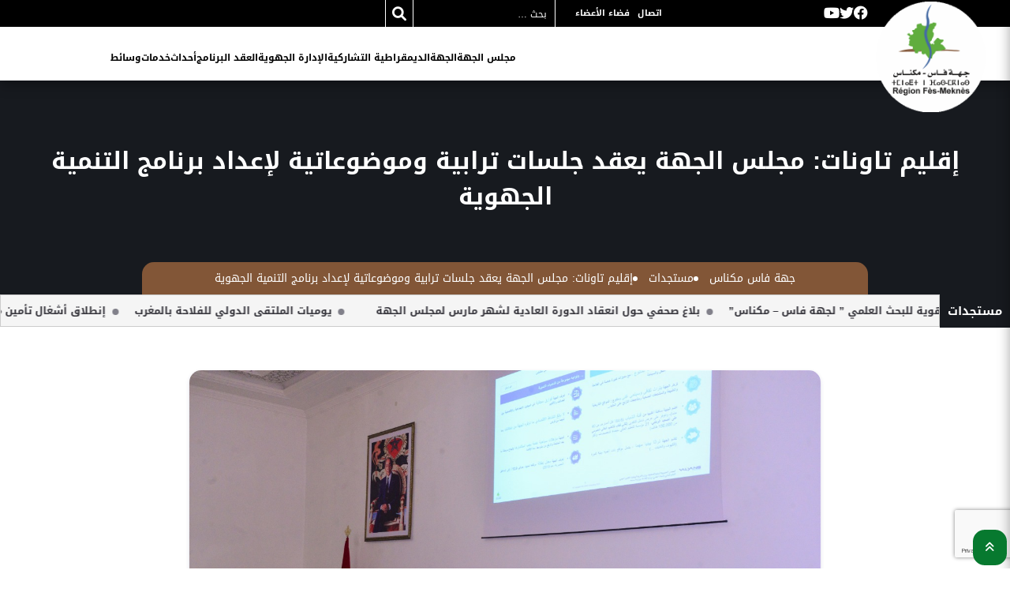

--- FILE ---
content_type: text/html; charset=UTF-8
request_url: https://www.region-fes-meknes.ma/actualites-ar/%D8%A5%D9%82%D9%84%D9%8A%D9%85-%D8%AA%D8%A7%D9%88%D9%86%D8%A7%D8%AA-%D9%85%D8%AC%D9%84%D8%B3-%D8%A7%D9%84%D8%AC%D9%87%D8%A9-%D9%8A%D8%B9%D9%82%D8%AF-%D8%AC%D9%84%D8%B3%D8%A7%D8%AA-%D8%AA%D8%B1%D8%A7/
body_size: 14886
content:
<!DOCTYPE html>
<html dir="rtl" lang="ar">
<head>
<meta charset="UTF-8">
<meta name="viewport" content="width=device-width, initial-scale=1">
<meta name="description" content="جهة فاس مكناس - في إطار الإعداد لبرنامج التنمية الجهوية 2022-2027، انعقدت جلسات ترابية وموضوعاتية مرتبطة بمرحلة التشخيص الترابي لإعداد برنامج التنمية الجهوية على مستوى إقليم تاونات، وذلك يوم الأربعاء 30 نونبر 2022 على ..." />
<link rel="profile" href="http://gmpg.org/xfn/11">
<link rel="pingback" href="https://www.region-fes-meknes.ma/xmlrpc.php">
<meta name='robots' content='index, follow, max-image-preview:large, max-snippet:-1, max-video-preview:-1' />
<link rel="alternate" hreflang="ar" href="https://www.region-fes-meknes.ma/actualites-ar/%d8%a5%d9%82%d9%84%d9%8a%d9%85-%d8%aa%d8%a7%d9%88%d9%86%d8%a7%d8%aa-%d9%85%d8%ac%d9%84%d8%b3-%d8%a7%d9%84%d8%ac%d9%87%d8%a9-%d9%8a%d8%b9%d9%82%d8%af-%d8%ac%d9%84%d8%b3%d8%a7%d8%aa-%d8%aa%d8%b1%d8%a7/" />

	<!-- This site is optimized with the Yoast SEO plugin v19.5.1 - https://yoast.com/wordpress/plugins/seo/ -->
	<title>إقليم تاونات: مجلس الجهة يعقد جلسات ترابية وموضوعاتية لإعداد برنامج التنمية الجهوية - جهة فاس مكناس</title>
	<link rel="canonical" href="https://www.region-fes-meknes.ma/actualites-ar/إقليم-تاونات-مجلس-الجهة-يعقد-جلسات-ترا/" />
	<meta property="og:locale" content="ar_AR" />
	<meta property="og:type" content="article" />
	<meta property="og:title" content="إقليم تاونات: مجلس الجهة يعقد جلسات ترابية وموضوعاتية لإعداد برنامج التنمية الجهوية - جهة فاس مكناس" />
	<meta property="og:description" content="في إطار الإعداد لبرنامج التنمية الجهوية 2022-2027، انعقدت جلسات ترابية وموضوعاتية مرتبطة بمرحلة التشخيص الترابي لإعداد برنامج التنمية الجهوية على مستوى إقليم تاونات، وذلك يوم الأربعاء 30 نونبر 2022 على ..." />
	<meta property="og:url" content="https://www.region-fes-meknes.ma/actualites-ar/إقليم-تاونات-مجلس-الجهة-يعقد-جلسات-ترا/" />
	<meta property="og:site_name" content="جهة فاس مكناس" />
	<meta property="article:publisher" content="https://www.facebook.com/R%c3%a9gion-F%c3%a8s-Mekn%c3%a8s-1130195096990872" />
	<meta property="article:published_time" content="2022-12-02T15:13:18+00:00" />
	<meta property="og:image" content="https://www.region-fes-meknes.ma/wp-content/uploads/2022/12/WhatsApp-Image-2022-12-01-at-10.41.28-AM.jpeg" />
	<meta property="og:image:width" content="1280" />
	<meta property="og:image:height" content="854" />
	<meta property="og:image:type" content="image/jpeg" />
	<meta name="author" content="Zaynab Dhimene" />
	<meta name="twitter:card" content="summary_large_image" />
	<meta name="twitter:label1" content="كُتب بواسطة" />
	<meta name="twitter:data1" content="Zaynab Dhimene" />
	<meta name="twitter:label2" content="وقت القراءة المُقدّر" />
	<meta name="twitter:data2" content="دقيقتان" />
	<script type="application/ld+json" class="yoast-schema-graph">{"@context":"https://schema.org","@graph":[{"@type":"Article","@id":"https://www.region-fes-meknes.ma/actualites-ar/%d8%a5%d9%82%d9%84%d9%8a%d9%85-%d8%aa%d8%a7%d9%88%d9%86%d8%a7%d8%aa-%d9%85%d8%ac%d9%84%d8%b3-%d8%a7%d9%84%d8%ac%d9%87%d8%a9-%d9%8a%d8%b9%d9%82%d8%af-%d8%ac%d9%84%d8%b3%d8%a7%d8%aa-%d8%aa%d8%b1%d8%a7/#article","isPartOf":{"@id":"https://www.region-fes-meknes.ma/actualites-ar/%d8%a5%d9%82%d9%84%d9%8a%d9%85-%d8%aa%d8%a7%d9%88%d9%86%d8%a7%d8%aa-%d9%85%d8%ac%d9%84%d8%b3-%d8%a7%d9%84%d8%ac%d9%87%d8%a9-%d9%8a%d8%b9%d9%82%d8%af-%d8%ac%d9%84%d8%b3%d8%a7%d8%aa-%d8%aa%d8%b1%d8%a7/"},"author":{"name":"Zaynab Dhimene","@id":"https://www.region-fes-meknes.ma/#/schema/person/0f39741727e5e507b0f585d8ea23e359"},"headline":"إقليم تاونات: مجلس الجهة يعقد جلسات ترابية وموضوعاتية لإعداد برنامج التنمية الجهوية","datePublished":"2022-12-02T15:13:18+00:00","dateModified":"2022-12-02T15:13:18+00:00","mainEntityOfPage":{"@id":"https://www.region-fes-meknes.ma/actualites-ar/%d8%a5%d9%82%d9%84%d9%8a%d9%85-%d8%aa%d8%a7%d9%88%d9%86%d8%a7%d8%aa-%d9%85%d8%ac%d9%84%d8%b3-%d8%a7%d9%84%d8%ac%d9%87%d8%a9-%d9%8a%d8%b9%d9%82%d8%af-%d8%ac%d9%84%d8%b3%d8%a7%d8%aa-%d8%aa%d8%b1%d8%a7/"},"wordCount":2,"commentCount":0,"publisher":{"@id":"https://www.region-fes-meknes.ma/#organization"},"image":{"@id":"https://www.region-fes-meknes.ma/actualites-ar/%d8%a5%d9%82%d9%84%d9%8a%d9%85-%d8%aa%d8%a7%d9%88%d9%86%d8%a7%d8%aa-%d9%85%d8%ac%d9%84%d8%b3-%d8%a7%d9%84%d8%ac%d9%87%d8%a9-%d9%8a%d8%b9%d9%82%d8%af-%d8%ac%d9%84%d8%b3%d8%a7%d8%aa-%d8%aa%d8%b1%d8%a7/#primaryimage"},"thumbnailUrl":"https://www.region-fes-meknes.ma/wp-content/uploads/2022/12/WhatsApp-Image-2022-12-01-at-10.41.28-AM.jpeg","articleSection":["مستجدات"],"inLanguage":"ar","potentialAction":[{"@type":"CommentAction","name":"Comment","target":["https://www.region-fes-meknes.ma/actualites-ar/%d8%a5%d9%82%d9%84%d9%8a%d9%85-%d8%aa%d8%a7%d9%88%d9%86%d8%a7%d8%aa-%d9%85%d8%ac%d9%84%d8%b3-%d8%a7%d9%84%d8%ac%d9%87%d8%a9-%d9%8a%d8%b9%d9%82%d8%af-%d8%ac%d9%84%d8%b3%d8%a7%d8%aa-%d8%aa%d8%b1%d8%a7/#respond"]}]},{"@type":"WebPage","@id":"https://www.region-fes-meknes.ma/actualites-ar/%d8%a5%d9%82%d9%84%d9%8a%d9%85-%d8%aa%d8%a7%d9%88%d9%86%d8%a7%d8%aa-%d9%85%d8%ac%d9%84%d8%b3-%d8%a7%d9%84%d8%ac%d9%87%d8%a9-%d9%8a%d8%b9%d9%82%d8%af-%d8%ac%d9%84%d8%b3%d8%a7%d8%aa-%d8%aa%d8%b1%d8%a7/","url":"https://www.region-fes-meknes.ma/actualites-ar/%d8%a5%d9%82%d9%84%d9%8a%d9%85-%d8%aa%d8%a7%d9%88%d9%86%d8%a7%d8%aa-%d9%85%d8%ac%d9%84%d8%b3-%d8%a7%d9%84%d8%ac%d9%87%d8%a9-%d9%8a%d8%b9%d9%82%d8%af-%d8%ac%d9%84%d8%b3%d8%a7%d8%aa-%d8%aa%d8%b1%d8%a7/","name":"إقليم تاونات: مجلس الجهة يعقد جلسات ترابية وموضوعاتية لإعداد برنامج التنمية الجهوية - جهة فاس مكناس","isPartOf":{"@id":"https://www.region-fes-meknes.ma/#website"},"primaryImageOfPage":{"@id":"https://www.region-fes-meknes.ma/actualites-ar/%d8%a5%d9%82%d9%84%d9%8a%d9%85-%d8%aa%d8%a7%d9%88%d9%86%d8%a7%d8%aa-%d9%85%d8%ac%d9%84%d8%b3-%d8%a7%d9%84%d8%ac%d9%87%d8%a9-%d9%8a%d8%b9%d9%82%d8%af-%d8%ac%d9%84%d8%b3%d8%a7%d8%aa-%d8%aa%d8%b1%d8%a7/#primaryimage"},"image":{"@id":"https://www.region-fes-meknes.ma/actualites-ar/%d8%a5%d9%82%d9%84%d9%8a%d9%85-%d8%aa%d8%a7%d9%88%d9%86%d8%a7%d8%aa-%d9%85%d8%ac%d9%84%d8%b3-%d8%a7%d9%84%d8%ac%d9%87%d8%a9-%d9%8a%d8%b9%d9%82%d8%af-%d8%ac%d9%84%d8%b3%d8%a7%d8%aa-%d8%aa%d8%b1%d8%a7/#primaryimage"},"thumbnailUrl":"https://www.region-fes-meknes.ma/wp-content/uploads/2022/12/WhatsApp-Image-2022-12-01-at-10.41.28-AM.jpeg","datePublished":"2022-12-02T15:13:18+00:00","dateModified":"2022-12-02T15:13:18+00:00","breadcrumb":{"@id":"https://www.region-fes-meknes.ma/actualites-ar/%d8%a5%d9%82%d9%84%d9%8a%d9%85-%d8%aa%d8%a7%d9%88%d9%86%d8%a7%d8%aa-%d9%85%d8%ac%d9%84%d8%b3-%d8%a7%d9%84%d8%ac%d9%87%d8%a9-%d9%8a%d8%b9%d9%82%d8%af-%d8%ac%d9%84%d8%b3%d8%a7%d8%aa-%d8%aa%d8%b1%d8%a7/#breadcrumb"},"inLanguage":"ar","potentialAction":[{"@type":"ReadAction","target":["https://www.region-fes-meknes.ma/actualites-ar/%d8%a5%d9%82%d9%84%d9%8a%d9%85-%d8%aa%d8%a7%d9%88%d9%86%d8%a7%d8%aa-%d9%85%d8%ac%d9%84%d8%b3-%d8%a7%d9%84%d8%ac%d9%87%d8%a9-%d9%8a%d8%b9%d9%82%d8%af-%d8%ac%d9%84%d8%b3%d8%a7%d8%aa-%d8%aa%d8%b1%d8%a7/"]}]},{"@type":"ImageObject","inLanguage":"ar","@id":"https://www.region-fes-meknes.ma/actualites-ar/%d8%a5%d9%82%d9%84%d9%8a%d9%85-%d8%aa%d8%a7%d9%88%d9%86%d8%a7%d8%aa-%d9%85%d8%ac%d9%84%d8%b3-%d8%a7%d9%84%d8%ac%d9%87%d8%a9-%d9%8a%d8%b9%d9%82%d8%af-%d8%ac%d9%84%d8%b3%d8%a7%d8%aa-%d8%aa%d8%b1%d8%a7/#primaryimage","url":"https://www.region-fes-meknes.ma/wp-content/uploads/2022/12/WhatsApp-Image-2022-12-01-at-10.41.28-AM.jpeg","contentUrl":"https://www.region-fes-meknes.ma/wp-content/uploads/2022/12/WhatsApp-Image-2022-12-01-at-10.41.28-AM.jpeg","width":1280,"height":854},{"@type":"BreadcrumbList","@id":"https://www.region-fes-meknes.ma/actualites-ar/%d8%a5%d9%82%d9%84%d9%8a%d9%85-%d8%aa%d8%a7%d9%88%d9%86%d8%a7%d8%aa-%d9%85%d8%ac%d9%84%d8%b3-%d8%a7%d9%84%d8%ac%d9%87%d8%a9-%d9%8a%d8%b9%d9%82%d8%af-%d8%ac%d9%84%d8%b3%d8%a7%d8%aa-%d8%aa%d8%b1%d8%a7/#breadcrumb","itemListElement":[{"@type":"ListItem","position":1,"name":"Accueil","item":"https://www.region-fes-meknes.ma/"},{"@type":"ListItem","position":2,"name":"إقليم تاونات: مجلس الجهة يعقد جلسات ترابية وموضوعاتية لإعداد برنامج التنمية الجهوية"}]},{"@type":"WebSite","@id":"https://www.region-fes-meknes.ma/#website","url":"https://www.region-fes-meknes.ma/","name":"Portail de la Région Fès-Meknès","description":"الموقع الرسمي لجهة فاس مكناس","publisher":{"@id":"https://www.region-fes-meknes.ma/#organization"},"potentialAction":[{"@type":"SearchAction","target":{"@type":"EntryPoint","urlTemplate":"https://www.region-fes-meknes.ma/?s={search_term_string}"},"query-input":"required name=search_term_string"}],"inLanguage":"ar"},{"@type":"Organization","@id":"https://www.region-fes-meknes.ma/#organization","name":"Région Fès Mèknès","url":"https://www.region-fes-meknes.ma/","sameAs":["https://www.facebook.com/Région-Fès-Meknès-1130195096990872"],"logo":{"@type":"ImageObject","inLanguage":"ar","@id":"https://www.region-fes-meknes.ma/#/schema/logo/image/","url":"http://www.region-fes-meknes.ma/wp-content/uploads/2017/10/logo-rfm4.png","contentUrl":"http://www.region-fes-meknes.ma/wp-content/uploads/2017/10/logo-rfm4.png","width":304,"height":291,"caption":"Région Fès Mèknès"},"image":{"@id":"https://www.region-fes-meknes.ma/#/schema/logo/image/"}},{"@type":"Person","@id":"https://www.region-fes-meknes.ma/#/schema/person/0f39741727e5e507b0f585d8ea23e359","name":"Zaynab Dhimene","image":{"@type":"ImageObject","inLanguage":"ar","@id":"https://www.region-fes-meknes.ma/#/schema/person/image/","url":"https://secure.gravatar.com/avatar/c668cebb47e2644c6dfb9d8f5a83fb03?s=96&d=mm&r=g","contentUrl":"https://secure.gravatar.com/avatar/c668cebb47e2644c6dfb9d8f5a83fb03?s=96&d=mm&r=g","caption":"Zaynab Dhimene"}}]}</script>
	<!-- / Yoast SEO plugin. -->


<link rel='dns-prefetch' href='//www.google.com' />
<link rel='dns-prefetch' href='//s.w.org' />
<link rel="alternate" type="application/rss+xml" title="جهة فاس مكناس &laquo; الخلاصة" href="https://www.region-fes-meknes.ma/feed/" />
<link rel="alternate" type="application/rss+xml" title="جهة فاس مكناس &laquo; خلاصة التعليقات" href="https://www.region-fes-meknes.ma/comments/feed/" />
<link rel="alternate" type="application/rss+xml" title="جهة فاس مكناس &laquo; إقليم تاونات: مجلس الجهة يعقد جلسات ترابية وموضوعاتية لإعداد برنامج التنمية الجهوية خلاصة التعليقات" href="https://www.region-fes-meknes.ma/actualites-ar/%d8%a5%d9%82%d9%84%d9%8a%d9%85-%d8%aa%d8%a7%d9%88%d9%86%d8%a7%d8%aa-%d9%85%d8%ac%d9%84%d8%b3-%d8%a7%d9%84%d8%ac%d9%87%d8%a9-%d9%8a%d8%b9%d9%82%d8%af-%d8%ac%d9%84%d8%b3%d8%a7%d8%aa-%d8%aa%d8%b1%d8%a7/feed/" />
<link rel='stylesheet' id='wp-block-library-rtl-css'  href='https://www.region-fes-meknes.ma/wp-includes/css/dist/block-library/style-rtl.min.css?ver=6.0.11' type='text/css' media='all' />
<link rel='stylesheet' id='mpp_gutenberg-css'  href='https://www.region-fes-meknes.ma/wp-content/plugins/metronet-profile-picture/dist/blocks.style.build.css?ver=2.6.0' type='text/css' media='all' />
<link rel='stylesheet' id='bbp-default-css'  href='https://www.region-fes-meknes.ma/wp-content/plugins/bbpress/templates/default/css/bbpress.min.css?ver=2.6.9' type='text/css' media='all' />
<link rel='stylesheet' id='bbp-default-rtl-css'  href='https://www.region-fes-meknes.ma/wp-content/plugins/bbpress/templates/default/css/bbpress-rtl.min.css?ver=2.6.9' type='text/css' media='all' />
<link rel='stylesheet' id='contact-form-7-css'  href='https://www.region-fes-meknes.ma/wp-content/plugins/contact-form-7/includes/css/styles.css?ver=5.6.2' type='text/css' media='all' />
<link rel='stylesheet' id='contact-form-7-rtl-css'  href='https://www.region-fes-meknes.ma/wp-content/plugins/contact-form-7/includes/css/styles-rtl.css?ver=5.6.2' type='text/css' media='all' />
<link rel='stylesheet' id='taxonomy-image-plugin-public-css'  href='https://www.region-fes-meknes.ma/wp-content/plugins/taxonomy-images/css/style.css?ver=0.9.6' type='text/css' media='screen' />
<link rel='stylesheet' id='tc-annuaire-membre-style-css'  href='https://www.region-fes-meknes.ma/wp-content/plugins/tc-annuaire-membre//css/style.css?ver=1.1.1' type='text/css' media='all' />
<link rel='stylesheet' id='wpml-menu-item-0-css'  href='//www.region-fes-meknes.ma/wp-content/plugins/sitepress-multilingual-cms/templates/language-switchers/menu-item/style.min.css?ver=1' type='text/css' media='all' />
<style id='wpml-menu-item-0-inline-css' type='text/css'>
li.wpml-ls-item-ar a { font-family: "DroidArabicKufi", Calibri, Helvetica, Arial, sans-serif; font-size: 12px; font-weight: 450; }
</style>
<link rel='stylesheet' id='wp-pagenavi-css'  href='https://www.region-fes-meknes.ma/wp-content/plugins/wp-pagenavi/pagenavi-css.css?ver=2.70' type='text/css' media='all' />
<link rel='stylesheet' id='if-menu-site-css-css'  href='https://www.region-fes-meknes.ma/wp-content/plugins/if-menu/assets/if-menu-site.css?ver=6.0.11' type='text/css' media='all' />
<link rel='stylesheet' id='cms-navigation-style-base-css'  href='https://www.region-fes-meknes.ma/wp-content/plugins/wpml-cms-nav/res/css/cms-navigation-base.css?ver=1.5.0' type='text/css' media='screen' />
<link rel='stylesheet' id='cms-navigation-style-css'  href='https://www.region-fes-meknes.ma/wp-content/plugins/wpml-cms-nav/res/css/cms-navigation.css?ver=1.5.0' type='text/css' media='screen' />
<link rel='stylesheet' id='rfm22-gallery-lightgallery-css'  href='https://www.region-fes-meknes.ma/wp-content/themes/rfm22/assets/css/lightgallery.css?ver=6.0.11' type='text/css' media='all' />
<link rel='stylesheet' id='swiper-css-css'  href='https://www.region-fes-meknes.ma/wp-content/themes/rfm22/assets/js/swiper@8.3.2/swiper-bundle.min.css?ver=8.3.2' type='text/css' media='all' />
<link rel='stylesheet' id='lightbox-css-css'  href='https://www.region-fes-meknes.ma/wp-content/themes/rfm22/assets/js/lightbox/css/lightbox.min.css?ver=2.11.3' type='text/css' media='all' />
<link rel='stylesheet' id='rfm22-animate-css'  href='https://www.region-fes-meknes.ma/wp-content/themes/rfm22/assets/css/animate.min.css?ver=1.8.1' type='text/css' media='all' />
<link rel='stylesheet' id='rfm22-fa-css'  href='https://www.region-fes-meknes.ma/wp-content/themes/rfm22/assets/css/font-awesome/6.1.1/css/all.min.css?ver=6.1.1' type='text/css' media='all' />
<link rel='stylesheet' id='child-theme-css'  href='https://www.region-fes-meknes.ma/wp-content/themes/rfm22/assets/css/scss/style.css?ver=1.8.1' type='text/css' media='all' />
<link rel='stylesheet' id='child-theme-ar-css'  href='https://www.region-fes-meknes.ma/wp-content/themes/rfm22/assets/css/scss/rtl.css?ver=1.8.1' type='text/css' media='all' />
<link rel='stylesheet' id='rfm22-style-css'  href='https://www.region-fes-meknes.ma/wp-content/themes/rfm22/style.css?ver=1.8.1' type='text/css' media='all' />
<style id='rfm22-style-inline-css' type='text/css'>
#main .video-section section.hero-slideshow-wrapper{background:transparent}.hero-slideshow-wrapper:after{position:absolute;top:0px;left:0px;width:100%;height:100%;background-color:rgba(0,0,0,0.3);display:block;content:""}.body-desktop .parallax-hero .hero-slideshow-wrapper:after{display:none!important}#parallax-hero>.parallax-bg::before{background-color:rgba(0,0,0,0.3);opacity:1}.body-desktop .parallax-hero .hero-slideshow-wrapper:after{display:none!important}.gallery-carousel .g-item{padding:0px 1px}.gallery-carousel{margin-left:-1px;margin-right:-1px}.gallery-grid .g-item,.gallery-masonry .g-item .inner{padding:1px}.gallery-grid,.gallery-masonry{margin:-1px}
</style>
<script type='text/javascript' id='jquery-core-js-extra'>
/* <![CDATA[ */
var rfm22_js_settings = {"rfm22_disable_animation":"","rfm22_disable_sticky_header":"","rfm22_vertical_align_menu":"","hero_animation":"flipInX","hero_speed":"5000","hero_fade":"750","hero_duration":"5000","is_home":"","gallery_enable":"1"};
/* ]]> */
</script>
<script type='text/javascript' src='https://www.region-fes-meknes.ma/wp-includes/js/jquery/jquery.min.js?ver=3.6.0' id='jquery-core-js'></script>
<script type='text/javascript' src='https://www.region-fes-meknes.ma/wp-includes/js/jquery/jquery-migrate.min.js?ver=3.3.2' id='jquery-migrate-js'></script>
<link rel="https://api.w.org/" href="https://www.region-fes-meknes.ma/wp-json/" /><link rel="alternate" type="application/json" href="https://www.region-fes-meknes.ma/wp-json/wp/v2/posts/27288" /><link rel="EditURI" type="application/rsd+xml" title="RSD" href="https://www.region-fes-meknes.ma/xmlrpc.php?rsd" />
<link rel="stylesheet" href="https://www.region-fes-meknes.ma/wp-content/themes/rfm22/rtl.css" type="text/css" media="screen" /><link rel='shortlink' href='https://www.region-fes-meknes.ma/?p=27288' />
<link rel="alternate" type="application/json+oembed" href="https://www.region-fes-meknes.ma/wp-json/oembed/1.0/embed?url=https%3A%2F%2Fwww.region-fes-meknes.ma%2Factualites-ar%2F%25d8%25a5%25d9%2582%25d9%2584%25d9%258a%25d9%2585-%25d8%25aa%25d8%25a7%25d9%2588%25d9%2586%25d8%25a7%25d8%25aa-%25d9%2585%25d8%25ac%25d9%2584%25d8%25b3-%25d8%25a7%25d9%2584%25d8%25ac%25d9%2587%25d8%25a9-%25d9%258a%25d8%25b9%25d9%2582%25d8%25af-%25d8%25ac%25d9%2584%25d8%25b3%25d8%25a7%25d8%25aa-%25d8%25aa%25d8%25b1%25d8%25a7%2F" />
<link rel="alternate" type="text/xml+oembed" href="https://www.region-fes-meknes.ma/wp-json/oembed/1.0/embed?url=https%3A%2F%2Fwww.region-fes-meknes.ma%2Factualites-ar%2F%25d8%25a5%25d9%2582%25d9%2584%25d9%258a%25d9%2585-%25d8%25aa%25d8%25a7%25d9%2588%25d9%2586%25d8%25a7%25d8%25aa-%25d9%2585%25d8%25ac%25d9%2584%25d8%25b3-%25d8%25a7%25d9%2584%25d8%25ac%25d9%2587%25d8%25a9-%25d9%258a%25d8%25b9%25d9%2582%25d8%25af-%25d8%25ac%25d9%2584%25d8%25b3%25d8%25a7%25d8%25aa-%25d8%25aa%25d8%25b1%25d8%25a7%2F&#038;format=xml" />
<meta name="generator" content="WPML ver:4.4.10 stt:5,4;" />

		<!-- GA Google Analytics @ https://m0n.co/ga -->
		<script>
			(function(i,s,o,g,r,a,m){i['GoogleAnalyticsObject']=r;i[r]=i[r]||function(){
			(i[r].q=i[r].q||[]).push(arguments)},i[r].l=1*new Date();a=s.createElement(o),
			m=s.getElementsByTagName(o)[0];a.async=1;a.src=g;m.parentNode.insertBefore(a,m)
			})(window,document,'script','https://www.google-analytics.com/analytics.js','ga');
			ga('create', 'UA-117927908-1', 'auto');
			ga('send', 'pageview');
		</script>

	<link rel="apple-touch-icon" sizes="180x180" href="/fav/apple-touch-icon.png">
<link rel="icon" type="image/png" sizes="32x32" href="/fav/favicon-32x32.png">
<link rel="icon" type="image/png" sizes="16x16" href="/fav/favicon-16x16.png">
<link rel="manifest" href="/fav/site.webmanifest">
<link rel="mask-icon" href="/fav/safari-pinned-tab.svg" color="#5bbad5">
<meta name="msapplication-TileColor" content="#b1e8eb">
<meta name="theme-color" content="#b1e8eb">
</head>
<body class="rtl post-template-default single single-post postid-27288 single-format-standard wp-custom-logo group-blog sticky-header no-header-transparent">
<div id="page" class="hfeed site">
	<a class="skip-link screen-reader-text" href="#content">Aller au contenu</a>
            <nav role="banner">
            <div class="menu-navigation">
                <div class="menu-bar" id="header-meta">
                    <div class="left-bar">
                        <ul class="rfm22-menu2">
                            <li id="menu-item-7829" class="menu-item menu-item-type-post_type menu-item-object-page menu-item-has-children menu-item-7829"><a href="https://www.region-fes-meknes.ma/%d8%a7%d8%aa%d8%b5%d8%a7%d9%84/">اتصال</a>
<ul class="sub-menu">
	<li id="menu-item-7830" class="menu-item menu-item-type-post_type menu-item-object-page menu-item-7830"><a href="https://www.region-fes-meknes.ma/%d8%a7%d8%aa%d8%b5%d8%a7%d9%84/%d8%a7%d8%aa%d8%b5%d9%84%d9%88%d8%a7-%d8%a8%d9%86%d8%a7/">اتصلوا بنا</a></li>
	<li id="menu-item-7831" class="menu-item menu-item-type-post_type menu-item-object-page menu-item-7831"><a href="https://www.region-fes-meknes.ma/%d8%a7%d8%aa%d8%b5%d8%a7%d9%84/%d8%a3%d8%b3%d8%a6%d9%84%d8%a9-%d8%b4%d8%a7%d8%a6%d8%b9%d8%a9/">أسئلة شائعة</a></li>
</ul>
</li>
<li id="menu-item-7833" class="nav-espace-membre menu-item menu-item-type-post_type menu-item-object-page menu-item-7833"><a href="https://www.region-fes-meknes.ma/%d9%81%d8%b6%d8%a7%d8%a1-%d8%a7%d9%84%d8%a3%d8%b9%d8%b6%d8%a7%d8%a1/">فضاء الأعضاء</a></li>
                        </ul>
                        <div class="input-icons">
                            
<form role="search" method="get" id="search-form" action="https://www.region-fes-meknes.ma/">
    <label for="search">Search in https://www.region-fes-meknes.ma/</label>
    <input class="input-field" type="text" name="s" id="search" value="" placeholder="بحث &hellip;"/>
    <button type="submit" id="searchsubmit">
        <i class="fa fa-search icon"> </i>
    </button>
</form>
                        </div>
                    </div>
                    <div class="right-bar">
                        <div class="right-bar">
                            <a target="_blank" href="https://www.facebook.com/CRFesMeknes/" title="facebook"><i class="fa fa-brands fa-facebook"></i></a><a target="_blank" href="https://twitter.com/CRFesMeknes" title="twitter"><i class="fa fa-brands  fa-twitter"></i></a><a target="_blank" href="https://www.youtube.com/channel/UCwApWY79VIRaEHsw_B6HEKQ" title="youtube"><i class="fa fa-brands  fa-youtube"></i></a>                        </div>
                    </div>
                </div>
                <div class="menu">
                    <div class="site-brand-inner has-logo-img no-desc"><a href="https://www.region-fes-meknes.ma/" rel="home" itemprop="url"><img class="logo" src="https://www.region-fes-meknes.ma/wp-content/uploads/2020/02/logo-rfm.png"></a></div>
                    <ul class="rfm22-menu">
                        <li id="menu-item-7784" class="menu-item menu-item-type-post_type menu-item-object-page menu-item-has-children menu-item-7784"><a href="https://www.region-fes-meknes.ma/%d9%85%d8%ac%d9%84%d8%b3-%d8%a7%d9%84%d8%ac%d9%87%d8%a9/">مجلس الجهة</a>
<ul class="sub-menu">
	<li id="menu-item-7785" class="menu-item menu-item-type-post_type menu-item-object-page menu-item-7785"><a href="https://www.region-fes-meknes.ma/%d9%85%d8%ac%d9%84%d8%b3-%d8%a7%d9%84%d8%ac%d9%87%d8%a9/%d8%aa%d9%82%d8%af%d9%8a%d9%85/">تقديم</a></li>
	<li id="menu-item-7786" class="menu-item menu-item-type-post_type menu-item-object-page menu-item-7786"><a href="https://www.region-fes-meknes.ma/%d9%85%d8%ac%d9%84%d8%b3-%d8%a7%d9%84%d8%ac%d9%87%d8%a9/%d8%aa%d8%b1%d9%83%d9%8a%d8%a8%d8%a9-%d8%a7%d9%84%d9%85%d8%ac%d9%84%d8%b3/">تركيبة المجلس</a></li>
	<li id="menu-item-7787" class="menu-item menu-item-type-post_type menu-item-object-page menu-item-7787"><a href="https://www.region-fes-meknes.ma/%d9%85%d8%ac%d9%84%d8%b3-%d8%a7%d9%84%d8%ac%d9%87%d8%a9/%d8%a3%d8%b9%d8%b6%d8%a7%d8%a1-%d8%a7%d9%84%d9%85%d8%ac%d9%84%d8%b3/">أعضاء المجلس</a></li>
	<li id="menu-item-7788" class="menu-item menu-item-type-post_type menu-item-object-page menu-item-7788"><a href="https://www.region-fes-meknes.ma/%d9%85%d8%ac%d9%84%d8%b3-%d8%a7%d9%84%d8%ac%d9%87%d8%a9/%d8%a7%d9%84%d9%85%d9%81%d9%83%d8%b1%d8%a9/">المفكرة</a></li>
	<li id="menu-item-15363" class="menu-item menu-item-type-post_type menu-item-object-page menu-item-15363"><a href="https://www.region-fes-meknes.ma/%d9%85%d8%ac%d9%84%d8%b3-%d8%a7%d9%84%d8%ac%d9%87%d8%a9/%d8%a7%d9%84%d9%85%d8%b4%d8%a7%d8%b1%d9%8a%d8%b9/">المشاريع</a></li>
	<li id="menu-item-7790" class="menu-item menu-item-type-post_type menu-item-object-page menu-item-7790"><a href="https://www.region-fes-meknes.ma/%d9%85%d8%ac%d9%84%d8%b3-%d8%a7%d9%84%d8%ac%d9%87%d8%a9/%d9%88%d8%ab%d8%a7%d8%a6%d9%82-%d9%82%d8%a7%d9%86%d9%88%d9%86%d9%8a%d8%a9/">وثائق قانونية</a></li>
	<li id="menu-item-7791" class="menu-item menu-item-type-post_type menu-item-object-page menu-item-7791"><a href="https://www.region-fes-meknes.ma/%d9%85%d8%ac%d9%84%d8%b3-%d8%a7%d9%84%d8%ac%d9%87%d8%a9/%d8%a7%d9%84%d8%b4%d8%b1%d8%a7%d9%83%d8%a9/">الشراكة</a></li>
	<li id="menu-item-7792" class="menu-item menu-item-type-post_type menu-item-object-page menu-item-7792"><a href="https://www.region-fes-meknes.ma/%d9%85%d8%ac%d9%84%d8%b3-%d8%a7%d9%84%d8%ac%d9%87%d8%a9/%d8%a7%d9%84%d8%aa%d8%b9%d8%a7%d9%88%d9%86-%d8%a7%d9%84%d8%af%d9%88%d9%84%d9%8a/">التعاون الدولي</a></li>
</ul>
</li>
<li id="menu-item-7793" class="menu-item menu-item-type-post_type menu-item-object-page menu-item-has-children menu-item-7793"><a href="https://www.region-fes-meknes.ma/%d8%a7%d9%84%d8%ac%d9%87%d8%a9/">الجهة</a>
<ul class="sub-menu">
	<li id="menu-item-7794" class="menu-item menu-item-type-post_type menu-item-object-page menu-item-7794"><a href="https://www.region-fes-meknes.ma/%d8%a7%d9%84%d8%ac%d9%87%d8%a9/%d8%a8%d8%b7%d8%a7%d9%82%d8%a9-%d8%aa%d8%b9%d8%b1%d9%8a%d9%81/">بطاقة تعريف</a></li>
	<li id="menu-item-7795" class="menu-item menu-item-type-post_type menu-item-object-page menu-item-7795"><a href="https://www.region-fes-meknes.ma/%d8%a7%d9%84%d8%ac%d9%87%d8%a9/%d8%a7%d8%b3%d8%aa%d9%83%d8%b4%d8%a7%d9%81-%d8%a7%d9%84%d8%ac%d9%87%d8%a9/">استكشاف الجهة</a></li>
	<li id="menu-item-7796" class="menu-item menu-item-type-post_type menu-item-object-page menu-item-7796"><a href="https://www.region-fes-meknes.ma/%d8%a7%d9%84%d8%ac%d9%87%d8%a9/%d8%a7%d9%84%d8%b9%d9%8a%d8%b4-%d9%81%d9%8a-%d8%a7%d9%84%d8%ac%d9%87%d8%a9/">العيش في الجهة</a></li>
	<li id="menu-item-7797" class="menu-item menu-item-type-post_type menu-item-object-page menu-item-7797"><a href="https://www.region-fes-meknes.ma/%d8%a7%d9%84%d8%ac%d9%87%d8%a9/%d8%a7%d9%84%d8%a7%d8%b3%d8%aa%d8%ab%d9%85%d8%a7%d8%b1-%d9%81%d9%8a-%d8%a7%d9%84%d8%ac%d9%87%d8%a9/">الاستثمار في الجهة</a></li>
	<li id="menu-item-7798" class="menu-item menu-item-type-post_type menu-item-object-page menu-item-7798"><a href="https://www.region-fes-meknes.ma/%d8%a7%d9%84%d8%ac%d9%87%d8%a9/%d8%a7%d9%84%d8%a7%d8%b3%d8%aa%d8%ab%d9%85%d8%a7%d8%b1-%d9%81%d9%8a-%d8%a7%d9%84%d8%ac%d9%87%d8%a9/%d8%a7%d9%84%d9%85%d8%b4%d8%a7%d8%b1%d9%8a%d8%b9-%d8%a7%d9%84%d9%85%d8%ad%d9%88%d8%b1%d9%8a%d8%a9/">المشاريع المحورية</a></li>
	<li id="menu-item-7799" class="menu-item menu-item-type-post_type menu-item-object-page menu-item-7799"><a href="https://www.region-fes-meknes.ma/%d8%a7%d9%84%d8%ac%d9%87%d8%a9/%d8%a7%d9%84%d9%85%d9%86%d8%aa%d8%ac%d8%a7%d8%aa-%d8%a7%d9%84%d9%85%d8%b1%d9%85%d8%b2%d8%a9/">المنتجات المرمزة</a></li>
	<li id="menu-item-7800" class="menu-item menu-item-type-post_type menu-item-object-page menu-item-7800"><a href="https://www.region-fes-meknes.ma/%d8%a7%d9%84%d8%ac%d9%87%d8%a9/%d8%b9%d9%85%d8%a7%d9%84%d8%aa%d8%a7%d9%86-%d9%88%d8%b3%d8%a8%d8%b9%d8%a9-%d8%a3%d9%82%d8%a7%d9%84%d9%8a%d9%85/">عمالتان وسبعة أقاليم</a></li>
</ul>
</li>
<li id="menu-item-22253" class="menu-item menu-item-type-post_type menu-item-object-page menu-item-has-children menu-item-22253"><a href="https://www.region-fes-meknes.ma/democratie-participative/">الديمقراطية التشاركية</a>
<ul class="sub-menu">
	<li id="menu-item-11356" class="menu-item menu-item-type-post_type menu-item-object-page menu-item-11356"><a href="https://www.region-fes-meknes.ma/democratie-participative/%d8%a7%d9%84%d9%87%d9%8a%d8%a6%d8%a7%d8%aa-%d8%a7%d9%84%d8%a7%d8%b3%d8%aa%d8%b4%d8%a7%d8%b1%d9%8a%d8%a9/">الهيئات الاستشارية</a></li>
	<li id="menu-item-22254" class="menu-item menu-item-type-post_type menu-item-object-page menu-item-22254"><a href="https://www.region-fes-meknes.ma/democratie-participative/mecanismes-du-dialogue-et-de-consultation/">آليات الحوار والتشاور</a></li>
	<li id="menu-item-7816" class="menu-item menu-item-type-post_type menu-item-object-page menu-item-7816"><a href="https://www.region-fes-meknes.ma/democratie-participative/%d8%a7%d9%84%d8%b9%d8%b1%d8%a7%d8%a6%d8%b6/">العرائض</a></li>
</ul>
</li>
<li id="menu-item-7801" class="menu-item menu-item-type-post_type menu-item-object-page menu-item-has-children menu-item-7801"><a href="https://www.region-fes-meknes.ma/%d8%a7%d9%84%d8%a5%d8%af%d8%a7%d8%b1%d8%a9-%d8%a7%d9%84%d8%ac%d9%87%d9%88%d9%8a%d8%a9/">الإدارة الجهوية</a>
<ul class="sub-menu">
	<li id="menu-item-7802" class="menu-item menu-item-type-post_type menu-item-object-page menu-item-7802"><a href="https://www.region-fes-meknes.ma/%d8%a7%d9%84%d8%a5%d8%af%d8%a7%d8%b1%d8%a9-%d8%a7%d9%84%d8%ac%d9%87%d9%88%d9%8a%d8%a9/%d8%a7%d9%84%d8%aa%d9%86%d8%b8%d9%8a%d9%85/">التنظيم</a></li>
	<li id="menu-item-7803" class="menu-item menu-item-type-post_type menu-item-object-page menu-item-7803"><a href="https://www.region-fes-meknes.ma/%d8%a7%d9%84%d8%a5%d8%af%d8%a7%d8%b1%d8%a9-%d8%a7%d9%84%d8%ac%d9%87%d9%88%d9%8a%d8%a9/%d8%a7%d9%84%d8%af%d8%b1%d8%a7%d8%b3%d8%a7%d8%aa/">الدراسات</a></li>
	<li id="menu-item-7805" class="menu-item menu-item-type-post_type menu-item-object-page menu-item-7805"><a href="https://www.region-fes-meknes.ma/%d8%a7%d9%84%d8%a5%d8%af%d8%a7%d8%b1%d8%a9-%d8%a7%d9%84%d8%ac%d9%87%d9%88%d9%8a%d8%a9/%d8%a7%d9%84%d9%88%d9%83%d8%a7%d9%84%d8%a9-%d8%a7%d9%84%d8%ac%d9%87%d9%88%d9%8a%d8%a9-%d9%84%d8%aa%d9%86%d9%81%d9%8a%d8%b0-%d8%a7%d9%84%d9%85%d8%b4%d8%a7%d8%b1%d9%8a%d8%b9/">الوكالة الجهوية لتنفيذ المشاريع</a></li>
	<li id="menu-item-7806" class="menu-item menu-item-type-post_type menu-item-object-page menu-item-7806"><a href="https://www.region-fes-meknes.ma/%d8%a7%d9%84%d8%a5%d8%af%d8%a7%d8%b1%d8%a9-%d8%a7%d9%84%d8%ac%d9%87%d9%88%d9%8a%d8%a9/%d8%b4%d8%b1%d9%83%d8%a9-%d8%a7%d9%84%d8%aa%d9%86%d9%85%d9%8a%d8%a9-%d8%a7%d9%84%d8%ac%d9%87%d9%88%d9%8a%d8%a9/">شركة التنمية الجهوية</a></li>
</ul>
</li>
<li id="menu-item-18279" class="menu-item menu-item-type-post_type menu-item-object-page menu-item-18279"><a href="https://www.region-fes-meknes.ma/%d8%a7%d9%84%d8%b9%d9%82%d8%af-%d8%a7%d9%84%d8%a8%d8%b1%d9%86%d8%a7%d9%85%d8%ac-%d8%a8%d9%8a%d9%86-%d8%a7%d9%84%d8%af%d9%88%d9%84%d8%a9-%d9%88%d8%a7%d9%84%d8%ac%d9%87%d8%a9/">العقد البرنامج</a></li>
<li id="menu-item-7807" class="menu-item menu-item-type-post_type menu-item-object-page menu-item-has-children menu-item-7807"><a href="https://www.region-fes-meknes.ma/%d8%a3%d8%ad%d8%af%d8%a7%d8%ab/">أحداث</a>
<ul class="sub-menu">
	<li id="menu-item-7808" class="menu-item menu-item-type-post_type menu-item-object-page menu-item-7808"><a href="https://www.region-fes-meknes.ma/%d8%a3%d8%ad%d8%af%d8%a7%d8%ab/%d9%85%d8%b9%d8%b1%d8%b6-%d8%a7%d9%84%d8%a7%d9%82%d8%aa%d8%b5%d8%a7%d8%af-%d8%a7%d9%84%d8%a7%d8%ac%d8%aa%d9%85%d8%a7%d8%b9%d9%8a-%d9%88%d8%a7%d9%84%d8%aa%d8%b6%d8%a7%d9%85%d9%86%d9%8a/">معرض الاقتصاد الاجتماعي والتضامني</a></li>
	<li id="menu-item-7809" class="menu-item menu-item-type-post_type menu-item-object-page menu-item-7809"><a href="https://www.region-fes-meknes.ma/%d8%a3%d8%ad%d8%af%d8%a7%d8%ab/%d8%a7%d9%84%d9%85%d9%87%d8%b1%d8%ac%d8%a7%d9%86%d8%a7%d8%aa-%d8%a7%d9%84%d9%83%d8%a8%d8%b1%d9%89/">المهرجانات الكبرى</a></li>
	<li id="menu-item-7810" class="menu-item menu-item-type-post_type menu-item-object-page menu-item-7810"><a href="https://www.region-fes-meknes.ma/%d8%a3%d8%ad%d8%af%d8%a7%d8%ab/%d9%85%d8%b9%d8%b1%d8%b6-%d8%a7%d9%84%d9%81%d9%84%d8%a7%d8%ad%d8%a9/">معرض الفلاحة</a></li>
</ul>
</li>
<li id="menu-item-7811" class="menu-item menu-item-type-post_type menu-item-object-page menu-item-has-children menu-item-7811"><a href="https://www.region-fes-meknes.ma/%d8%ae%d8%af%d9%85%d8%a7%d8%aa/">خدمات</a>
<ul class="sub-menu">
	<li id="menu-item-7812" class="menu-item menu-item-type-post_type menu-item-object-page menu-item-7812"><a href="https://www.region-fes-meknes.ma/%d8%ae%d8%af%d9%85%d8%a7%d8%aa/%d8%a3%d8%ae%d8%a8%d8%a7%d8%b1-%d9%88%d9%85%d8%b3%d8%aa%d8%ac%d8%af%d8%a7%d8%aa/">أخبار ومستجدات</a></li>
	<li id="menu-item-7813" class="menu-item menu-item-type-post_type menu-item-object-page menu-item-7813"><a href="https://www.region-fes-meknes.ma/%d8%ae%d8%af%d9%85%d8%a7%d8%aa/%d8%a7%d9%84%d8%b4%d8%b1%d8%a7%d9%83%d8%a9-%d9%85%d8%b9-%d8%a7%d9%84%d8%ac%d9%85%d8%b9%d9%8a%d8%a7%d8%aa/">الشراكة مع الجمعيات</a></li>
	<li id="menu-item-7814" class="menu-item menu-item-type-post_type menu-item-object-page menu-item-7814"><a href="https://www.region-fes-meknes.ma/%d8%ae%d8%af%d9%85%d8%a7%d8%aa/%d8%b7%d9%84%d8%a8%d8%a7%d8%aa-%d8%a7%d9%84%d8%b9%d8%b1%d9%88%d8%b6/">طلبات العروض</a></li>
	<li id="menu-item-7815" class="menu-item menu-item-type-post_type menu-item-object-page menu-item-7815"><a href="https://www.region-fes-meknes.ma/%d8%ae%d8%af%d9%85%d8%a7%d8%aa/%d9%85%d8%a8%d8%a7%d8%b1%d9%8a%d8%a7%d8%aa-%d8%a7%d9%84%d8%aa%d9%88%d8%b8%d9%8a%d9%81/">مباريات التوظيف</a></li>
	<li id="menu-item-7822" class="cible menu-item menu-item-type-custom menu-item-object-custom menu-item-has-children menu-item-7822"><a href="#">بحث موجه</a>
	<ul class="sub-menu">
		<li id="menu-item-18283" class="cible-admin menu-item menu-item-type-taxonomy menu-item-object-cible menu-item-18283"><a href="https://www.region-fes-meknes.ma/cible/administration-ar/">إدارة</a></li>
		<li id="menu-item-18286" class="cible-assoc menu-item menu-item-type-taxonomy menu-item-object-cible menu-item-18286"><a href="https://www.region-fes-meknes.ma/cible/association-ar/">جمعية</a></li>
		<li id="menu-item-18281" class="cible-entrep menu-item menu-item-type-taxonomy menu-item-object-cible menu-item-18281"><a href="https://www.region-fes-meknes.ma/cible/entrepreneur-ar/">مقاول</a></li>
		<li id="menu-item-18282" class="cible-invest menu-item menu-item-type-taxonomy menu-item-object-cible menu-item-18282"><a href="https://www.region-fes-meknes.ma/cible/investisseur-ar/">مستثمر</a></li>
		<li id="menu-item-18285" class="cible-tourist menu-item menu-item-type-taxonomy menu-item-object-cible menu-item-18285"><a href="https://www.region-fes-meknes.ma/cible/touriste-ar/">سائح</a></li>
		<li id="menu-item-18284" class="cible-univ menu-item menu-item-type-taxonomy menu-item-object-cible menu-item-18284"><a href="https://www.region-fes-meknes.ma/cible/universite-ar/">جامعة</a></li>
	</ul>
</li>
</ul>
</li>
<li id="menu-item-7817" class="menu-item menu-item-type-post_type menu-item-object-page menu-item-has-children menu-item-7817"><a href="https://www.region-fes-meknes.ma/%d9%88%d8%b3%d8%a7%d8%a6%d8%b7/">وسائط</a>
<ul class="sub-menu">
	<li id="menu-item-7818" class="menu-item menu-item-type-post_type menu-item-object-page menu-item-7818"><a href="https://www.region-fes-meknes.ma/%d9%88%d8%b3%d8%a7%d8%a6%d8%b7/%d8%a3%d9%84%d8%a8%d9%88%d9%85-%d8%a7%d9%84%d8%b5%d9%88%d8%b1/">ألبوم الصور</a></li>
	<li id="menu-item-28018" class="menu-item menu-item-type-custom menu-item-object-custom menu-item-28018"><a target="_blank" rel="noopener" href="https://www.youtube.com/@regionfes-meknes4614">ألبوم فيديوهات</a></li>
	<li id="menu-item-7820" class="menu-item menu-item-type-post_type menu-item-object-page menu-item-7820"><a href="https://www.region-fes-meknes.ma/%d9%88%d8%b3%d8%a7%d8%a6%d8%b7/%d8%a5%d8%b5%d8%af%d8%a7%d8%b1%d8%a7%d8%aa/">إصدارات</a></li>
	<li id="menu-item-7821" class="menu-item menu-item-type-post_type menu-item-object-page menu-item-7821"><a href="https://www.region-fes-meknes.ma/%d9%88%d8%b3%d8%a7%d8%a6%d8%b7/%d9%81%d8%b6%d8%a7%d8%a1-%d8%a7%d9%84%d8%b5%d8%ad%d8%a7%d9%81%d8%a9/">فضاء الصحافة</a></li>
</ul>
</li>
                    </ul>
                    <i class="menu-v fa fa-bars"></i>

                </div>
            </div>
            <div class="menu-vertical">
                <div class="menu-vertical__header">
                    <div class="menu-vertical__header_container">
                        <div class="site-brand-inner has-logo-img no-desc"><a href="https://www.region-fes-meknes.ma/" rel="home" itemprop="url"><img class="logo" src="https://www.region-fes-meknes.ma/wp-content/uploads/2020/02/logo-rfm.png"></a></div>                        <span class="menu-vertical__header_title">Region Fes Meknes</span>
                    </div>
                    <i class="menu-close fa-solid fa-close"></i>
                </div>

                <ul class="rfm22-menu-v">
                    <li class="menu-item menu-item-type-post_type menu-item-object-page menu-item-has-children menu-item-7784"><a href="https://www.region-fes-meknes.ma/%d9%85%d8%ac%d9%84%d8%b3-%d8%a7%d9%84%d8%ac%d9%87%d8%a9/">مجلس الجهة</a>
<ul class="sub-menu">
	<li class="menu-item menu-item-type-post_type menu-item-object-page menu-item-7785"><a href="https://www.region-fes-meknes.ma/%d9%85%d8%ac%d9%84%d8%b3-%d8%a7%d9%84%d8%ac%d9%87%d8%a9/%d8%aa%d9%82%d8%af%d9%8a%d9%85/">تقديم</a></li>
	<li class="menu-item menu-item-type-post_type menu-item-object-page menu-item-7786"><a href="https://www.region-fes-meknes.ma/%d9%85%d8%ac%d9%84%d8%b3-%d8%a7%d9%84%d8%ac%d9%87%d8%a9/%d8%aa%d8%b1%d9%83%d9%8a%d8%a8%d8%a9-%d8%a7%d9%84%d9%85%d8%ac%d9%84%d8%b3/">تركيبة المجلس</a></li>
	<li class="menu-item menu-item-type-post_type menu-item-object-page menu-item-7787"><a href="https://www.region-fes-meknes.ma/%d9%85%d8%ac%d9%84%d8%b3-%d8%a7%d9%84%d8%ac%d9%87%d8%a9/%d8%a3%d8%b9%d8%b6%d8%a7%d8%a1-%d8%a7%d9%84%d9%85%d8%ac%d9%84%d8%b3/">أعضاء المجلس</a></li>
	<li class="menu-item menu-item-type-post_type menu-item-object-page menu-item-7788"><a href="https://www.region-fes-meknes.ma/%d9%85%d8%ac%d9%84%d8%b3-%d8%a7%d9%84%d8%ac%d9%87%d8%a9/%d8%a7%d9%84%d9%85%d9%81%d9%83%d8%b1%d8%a9/">المفكرة</a></li>
	<li class="menu-item menu-item-type-post_type menu-item-object-page menu-item-15363"><a href="https://www.region-fes-meknes.ma/%d9%85%d8%ac%d9%84%d8%b3-%d8%a7%d9%84%d8%ac%d9%87%d8%a9/%d8%a7%d9%84%d9%85%d8%b4%d8%a7%d8%b1%d9%8a%d8%b9/">المشاريع</a></li>
	<li class="menu-item menu-item-type-post_type menu-item-object-page menu-item-7790"><a href="https://www.region-fes-meknes.ma/%d9%85%d8%ac%d9%84%d8%b3-%d8%a7%d9%84%d8%ac%d9%87%d8%a9/%d9%88%d8%ab%d8%a7%d8%a6%d9%82-%d9%82%d8%a7%d9%86%d9%88%d9%86%d9%8a%d8%a9/">وثائق قانونية</a></li>
	<li class="menu-item menu-item-type-post_type menu-item-object-page menu-item-7791"><a href="https://www.region-fes-meknes.ma/%d9%85%d8%ac%d9%84%d8%b3-%d8%a7%d9%84%d8%ac%d9%87%d8%a9/%d8%a7%d9%84%d8%b4%d8%b1%d8%a7%d9%83%d8%a9/">الشراكة</a></li>
	<li class="menu-item menu-item-type-post_type menu-item-object-page menu-item-7792"><a href="https://www.region-fes-meknes.ma/%d9%85%d8%ac%d9%84%d8%b3-%d8%a7%d9%84%d8%ac%d9%87%d8%a9/%d8%a7%d9%84%d8%aa%d8%b9%d8%a7%d9%88%d9%86-%d8%a7%d9%84%d8%af%d9%88%d9%84%d9%8a/">التعاون الدولي</a></li>
</ul>
</li>
<li class="menu-item menu-item-type-post_type menu-item-object-page menu-item-has-children menu-item-7793"><a href="https://www.region-fes-meknes.ma/%d8%a7%d9%84%d8%ac%d9%87%d8%a9/">الجهة</a>
<ul class="sub-menu">
	<li class="menu-item menu-item-type-post_type menu-item-object-page menu-item-7794"><a href="https://www.region-fes-meknes.ma/%d8%a7%d9%84%d8%ac%d9%87%d8%a9/%d8%a8%d8%b7%d8%a7%d9%82%d8%a9-%d8%aa%d8%b9%d8%b1%d9%8a%d9%81/">بطاقة تعريف</a></li>
	<li class="menu-item menu-item-type-post_type menu-item-object-page menu-item-7795"><a href="https://www.region-fes-meknes.ma/%d8%a7%d9%84%d8%ac%d9%87%d8%a9/%d8%a7%d8%b3%d8%aa%d9%83%d8%b4%d8%a7%d9%81-%d8%a7%d9%84%d8%ac%d9%87%d8%a9/">استكشاف الجهة</a></li>
	<li class="menu-item menu-item-type-post_type menu-item-object-page menu-item-7796"><a href="https://www.region-fes-meknes.ma/%d8%a7%d9%84%d8%ac%d9%87%d8%a9/%d8%a7%d9%84%d8%b9%d9%8a%d8%b4-%d9%81%d9%8a-%d8%a7%d9%84%d8%ac%d9%87%d8%a9/">العيش في الجهة</a></li>
	<li class="menu-item menu-item-type-post_type menu-item-object-page menu-item-7797"><a href="https://www.region-fes-meknes.ma/%d8%a7%d9%84%d8%ac%d9%87%d8%a9/%d8%a7%d9%84%d8%a7%d8%b3%d8%aa%d8%ab%d9%85%d8%a7%d8%b1-%d9%81%d9%8a-%d8%a7%d9%84%d8%ac%d9%87%d8%a9/">الاستثمار في الجهة</a></li>
	<li class="menu-item menu-item-type-post_type menu-item-object-page menu-item-7798"><a href="https://www.region-fes-meknes.ma/%d8%a7%d9%84%d8%ac%d9%87%d8%a9/%d8%a7%d9%84%d8%a7%d8%b3%d8%aa%d8%ab%d9%85%d8%a7%d8%b1-%d9%81%d9%8a-%d8%a7%d9%84%d8%ac%d9%87%d8%a9/%d8%a7%d9%84%d9%85%d8%b4%d8%a7%d8%b1%d9%8a%d8%b9-%d8%a7%d9%84%d9%85%d8%ad%d9%88%d8%b1%d9%8a%d8%a9/">المشاريع المحورية</a></li>
	<li class="menu-item menu-item-type-post_type menu-item-object-page menu-item-7799"><a href="https://www.region-fes-meknes.ma/%d8%a7%d9%84%d8%ac%d9%87%d8%a9/%d8%a7%d9%84%d9%85%d9%86%d8%aa%d8%ac%d8%a7%d8%aa-%d8%a7%d9%84%d9%85%d8%b1%d9%85%d8%b2%d8%a9/">المنتجات المرمزة</a></li>
	<li class="menu-item menu-item-type-post_type menu-item-object-page menu-item-7800"><a href="https://www.region-fes-meknes.ma/%d8%a7%d9%84%d8%ac%d9%87%d8%a9/%d8%b9%d9%85%d8%a7%d9%84%d8%aa%d8%a7%d9%86-%d9%88%d8%b3%d8%a8%d8%b9%d8%a9-%d8%a3%d9%82%d8%a7%d9%84%d9%8a%d9%85/">عمالتان وسبعة أقاليم</a></li>
</ul>
</li>
<li class="menu-item menu-item-type-post_type menu-item-object-page menu-item-has-children menu-item-22253"><a href="https://www.region-fes-meknes.ma/democratie-participative/">الديمقراطية التشاركية</a>
<ul class="sub-menu">
	<li class="menu-item menu-item-type-post_type menu-item-object-page menu-item-11356"><a href="https://www.region-fes-meknes.ma/democratie-participative/%d8%a7%d9%84%d9%87%d9%8a%d8%a6%d8%a7%d8%aa-%d8%a7%d9%84%d8%a7%d8%b3%d8%aa%d8%b4%d8%a7%d8%b1%d9%8a%d8%a9/">الهيئات الاستشارية</a></li>
	<li class="menu-item menu-item-type-post_type menu-item-object-page menu-item-22254"><a href="https://www.region-fes-meknes.ma/democratie-participative/mecanismes-du-dialogue-et-de-consultation/">آليات الحوار والتشاور</a></li>
	<li class="menu-item menu-item-type-post_type menu-item-object-page menu-item-7816"><a href="https://www.region-fes-meknes.ma/democratie-participative/%d8%a7%d9%84%d8%b9%d8%b1%d8%a7%d8%a6%d8%b6/">العرائض</a></li>
</ul>
</li>
<li class="menu-item menu-item-type-post_type menu-item-object-page menu-item-has-children menu-item-7801"><a href="https://www.region-fes-meknes.ma/%d8%a7%d9%84%d8%a5%d8%af%d8%a7%d8%b1%d8%a9-%d8%a7%d9%84%d8%ac%d9%87%d9%88%d9%8a%d8%a9/">الإدارة الجهوية</a>
<ul class="sub-menu">
	<li class="menu-item menu-item-type-post_type menu-item-object-page menu-item-7802"><a href="https://www.region-fes-meknes.ma/%d8%a7%d9%84%d8%a5%d8%af%d8%a7%d8%b1%d8%a9-%d8%a7%d9%84%d8%ac%d9%87%d9%88%d9%8a%d8%a9/%d8%a7%d9%84%d8%aa%d9%86%d8%b8%d9%8a%d9%85/">التنظيم</a></li>
	<li class="menu-item menu-item-type-post_type menu-item-object-page menu-item-7803"><a href="https://www.region-fes-meknes.ma/%d8%a7%d9%84%d8%a5%d8%af%d8%a7%d8%b1%d8%a9-%d8%a7%d9%84%d8%ac%d9%87%d9%88%d9%8a%d8%a9/%d8%a7%d9%84%d8%af%d8%b1%d8%a7%d8%b3%d8%a7%d8%aa/">الدراسات</a></li>
	<li class="menu-item menu-item-type-post_type menu-item-object-page menu-item-7805"><a href="https://www.region-fes-meknes.ma/%d8%a7%d9%84%d8%a5%d8%af%d8%a7%d8%b1%d8%a9-%d8%a7%d9%84%d8%ac%d9%87%d9%88%d9%8a%d8%a9/%d8%a7%d9%84%d9%88%d9%83%d8%a7%d9%84%d8%a9-%d8%a7%d9%84%d8%ac%d9%87%d9%88%d9%8a%d8%a9-%d9%84%d8%aa%d9%86%d9%81%d9%8a%d8%b0-%d8%a7%d9%84%d9%85%d8%b4%d8%a7%d8%b1%d9%8a%d8%b9/">الوكالة الجهوية لتنفيذ المشاريع</a></li>
	<li class="menu-item menu-item-type-post_type menu-item-object-page menu-item-7806"><a href="https://www.region-fes-meknes.ma/%d8%a7%d9%84%d8%a5%d8%af%d8%a7%d8%b1%d8%a9-%d8%a7%d9%84%d8%ac%d9%87%d9%88%d9%8a%d8%a9/%d8%b4%d8%b1%d9%83%d8%a9-%d8%a7%d9%84%d8%aa%d9%86%d9%85%d9%8a%d8%a9-%d8%a7%d9%84%d8%ac%d9%87%d9%88%d9%8a%d8%a9/">شركة التنمية الجهوية</a></li>
</ul>
</li>
<li class="menu-item menu-item-type-post_type menu-item-object-page menu-item-18279"><a href="https://www.region-fes-meknes.ma/%d8%a7%d9%84%d8%b9%d9%82%d8%af-%d8%a7%d9%84%d8%a8%d8%b1%d9%86%d8%a7%d9%85%d8%ac-%d8%a8%d9%8a%d9%86-%d8%a7%d9%84%d8%af%d9%88%d9%84%d8%a9-%d9%88%d8%a7%d9%84%d8%ac%d9%87%d8%a9/">العقد البرنامج</a></li>
<li class="menu-item menu-item-type-post_type menu-item-object-page menu-item-has-children menu-item-7807"><a href="https://www.region-fes-meknes.ma/%d8%a3%d8%ad%d8%af%d8%a7%d8%ab/">أحداث</a>
<ul class="sub-menu">
	<li class="menu-item menu-item-type-post_type menu-item-object-page menu-item-7808"><a href="https://www.region-fes-meknes.ma/%d8%a3%d8%ad%d8%af%d8%a7%d8%ab/%d9%85%d8%b9%d8%b1%d8%b6-%d8%a7%d9%84%d8%a7%d9%82%d8%aa%d8%b5%d8%a7%d8%af-%d8%a7%d9%84%d8%a7%d8%ac%d8%aa%d9%85%d8%a7%d8%b9%d9%8a-%d9%88%d8%a7%d9%84%d8%aa%d8%b6%d8%a7%d9%85%d9%86%d9%8a/">معرض الاقتصاد الاجتماعي والتضامني</a></li>
	<li class="menu-item menu-item-type-post_type menu-item-object-page menu-item-7809"><a href="https://www.region-fes-meknes.ma/%d8%a3%d8%ad%d8%af%d8%a7%d8%ab/%d8%a7%d9%84%d9%85%d9%87%d8%b1%d8%ac%d8%a7%d9%86%d8%a7%d8%aa-%d8%a7%d9%84%d9%83%d8%a8%d8%b1%d9%89/">المهرجانات الكبرى</a></li>
	<li class="menu-item menu-item-type-post_type menu-item-object-page menu-item-7810"><a href="https://www.region-fes-meknes.ma/%d8%a3%d8%ad%d8%af%d8%a7%d8%ab/%d9%85%d8%b9%d8%b1%d8%b6-%d8%a7%d9%84%d9%81%d9%84%d8%a7%d8%ad%d8%a9/">معرض الفلاحة</a></li>
</ul>
</li>
<li class="menu-item menu-item-type-post_type menu-item-object-page menu-item-has-children menu-item-7811"><a href="https://www.region-fes-meknes.ma/%d8%ae%d8%af%d9%85%d8%a7%d8%aa/">خدمات</a>
<ul class="sub-menu">
	<li class="menu-item menu-item-type-post_type menu-item-object-page menu-item-7812"><a href="https://www.region-fes-meknes.ma/%d8%ae%d8%af%d9%85%d8%a7%d8%aa/%d8%a3%d8%ae%d8%a8%d8%a7%d8%b1-%d9%88%d9%85%d8%b3%d8%aa%d8%ac%d8%af%d8%a7%d8%aa/">أخبار ومستجدات</a></li>
	<li class="menu-item menu-item-type-post_type menu-item-object-page menu-item-7813"><a href="https://www.region-fes-meknes.ma/%d8%ae%d8%af%d9%85%d8%a7%d8%aa/%d8%a7%d9%84%d8%b4%d8%b1%d8%a7%d9%83%d8%a9-%d9%85%d8%b9-%d8%a7%d9%84%d8%ac%d9%85%d8%b9%d9%8a%d8%a7%d8%aa/">الشراكة مع الجمعيات</a></li>
	<li class="menu-item menu-item-type-post_type menu-item-object-page menu-item-7814"><a href="https://www.region-fes-meknes.ma/%d8%ae%d8%af%d9%85%d8%a7%d8%aa/%d8%b7%d9%84%d8%a8%d8%a7%d8%aa-%d8%a7%d9%84%d8%b9%d8%b1%d9%88%d8%b6/">طلبات العروض</a></li>
	<li class="menu-item menu-item-type-post_type menu-item-object-page menu-item-7815"><a href="https://www.region-fes-meknes.ma/%d8%ae%d8%af%d9%85%d8%a7%d8%aa/%d9%85%d8%a8%d8%a7%d8%b1%d9%8a%d8%a7%d8%aa-%d8%a7%d9%84%d8%aa%d9%88%d8%b8%d9%8a%d9%81/">مباريات التوظيف</a></li>
	<li class="cible menu-item menu-item-type-custom menu-item-object-custom menu-item-has-children menu-item-7822"><a href="#">بحث موجه</a>
	<ul class="sub-menu">
		<li class="cible-admin menu-item menu-item-type-taxonomy menu-item-object-cible menu-item-18283"><a href="https://www.region-fes-meknes.ma/cible/administration-ar/">إدارة</a></li>
		<li class="cible-assoc menu-item menu-item-type-taxonomy menu-item-object-cible menu-item-18286"><a href="https://www.region-fes-meknes.ma/cible/association-ar/">جمعية</a></li>
		<li class="cible-entrep menu-item menu-item-type-taxonomy menu-item-object-cible menu-item-18281"><a href="https://www.region-fes-meknes.ma/cible/entrepreneur-ar/">مقاول</a></li>
		<li class="cible-invest menu-item menu-item-type-taxonomy menu-item-object-cible menu-item-18282"><a href="https://www.region-fes-meknes.ma/cible/investisseur-ar/">مستثمر</a></li>
		<li class="cible-tourist menu-item menu-item-type-taxonomy menu-item-object-cible menu-item-18285"><a href="https://www.region-fes-meknes.ma/cible/touriste-ar/">سائح</a></li>
		<li class="cible-univ menu-item menu-item-type-taxonomy menu-item-object-cible menu-item-18284"><a href="https://www.region-fes-meknes.ma/cible/universite-ar/">جامعة</a></li>
	</ul>
</li>
</ul>
</li>
<li class="menu-item menu-item-type-post_type menu-item-object-page menu-item-has-children menu-item-7817"><a href="https://www.region-fes-meknes.ma/%d9%88%d8%b3%d8%a7%d8%a6%d8%b7/">وسائط</a>
<ul class="sub-menu">
	<li class="menu-item menu-item-type-post_type menu-item-object-page menu-item-7818"><a href="https://www.region-fes-meknes.ma/%d9%88%d8%b3%d8%a7%d8%a6%d8%b7/%d8%a3%d9%84%d8%a8%d9%88%d9%85-%d8%a7%d9%84%d8%b5%d9%88%d8%b1/">ألبوم الصور</a></li>
	<li class="menu-item menu-item-type-custom menu-item-object-custom menu-item-28018"><a target="_blank" rel="noopener" href="https://www.youtube.com/@regionfes-meknes4614">ألبوم فيديوهات</a></li>
	<li class="menu-item menu-item-type-post_type menu-item-object-page menu-item-7820"><a href="https://www.region-fes-meknes.ma/%d9%88%d8%b3%d8%a7%d8%a6%d8%b7/%d8%a5%d8%b5%d8%af%d8%a7%d8%b1%d8%a7%d8%aa/">إصدارات</a></li>
	<li class="menu-item menu-item-type-post_type menu-item-object-page menu-item-7821"><a href="https://www.region-fes-meknes.ma/%d9%88%d8%b3%d8%a7%d8%a6%d8%b7/%d9%81%d8%b6%d8%a7%d8%a1-%d8%a7%d9%84%d8%b5%d8%ad%d8%a7%d9%81%d8%a9/">فضاء الصحافة</a></li>
</ul>
</li>
                </ul>
            </div>
        </nav><!-- #masthead -->
        
	<div id="content" class="site-content">

	    <div class="page-header">
			<div class="container">
				<h1 class="entry-title">إقليم تاونات: مجلس الجهة يعقد جلسات ترابية وموضوعاتية لإعداد برنامج التنمية الجهوية</h1>							</div>
			            <div class="page-header-navigation-container" typeof="BreadcrumbList" vocab="http://schema.org/">
                <div class="page-header-navigation">
                    <!-- Breadcrumb NavXT 7.1.0 -->
<span class="item-active" property="itemListElement" typeof="ListItem"><a property="item" typeof="WebPage" title="Go to جهة فاس مكناس." href="https://www.region-fes-meknes.ma" class="home"><span property="name">جهة فاس مكناس</span></a><meta property="position" content="1"></span><span class="item-active" property="itemListElement" typeof="ListItem"><a property="item" typeof="WebPage" title="Go to the مستجدات category archives." href="https://www.region-fes-meknes.ma/category/actualites-ar/" class="taxonomy category"><span property="name">مستجدات</span></a><meta property="position" content="2"></span><span property="itemListElement" typeof="ListItem"><span property="name">إقليم تاونات: مجلس الجهة يعقد جلسات ترابية وموضوعاتية لإعداد برنامج التنمية الجهوية</span><meta property="position" content="3"></span>                </div>
            </div>
    		</div>
		<section id="breaking-news" class="section-breaking-news breaking-news">
		<div class="tc-breaking-news-wrapper"><div class="tc-breaking-news-title">مستجدات</div><div class="tc-breaking-news"  dir="ltr"><div class="tc-marquee" data-direction="right"><ul dir="rtl"><li><a href="https://www.region-fes-meknes.ma/actualites-ar/%d9%8a%d9%88%d9%85%d9%8a%d8%a7%d8%aa-%d8%a7%d9%84%d9%85%d9%84%d8%aa%d9%82%d9%89-%d8%a7%d9%84%d8%af%d9%88%d9%84%d9%8a-%d9%84%d9%84%d9%81%d9%84%d8%a7%d8%ad%d8%a9-%d8%a8%d8%a7%d9%84%d9%85%d8%ba%d8%b1/" rel="bookmark">يوميات الملتقى الدولي للفلاحة بالمغرب</a></li><li><a href="https://www.region-fes-meknes.ma/actualites-ar/%d8%a5%d9%86%d8%b7%d9%84%d8%a7%d9%82-%d8%a3%d8%b4%d8%ba%d8%a7%d9%84-%d8%aa%d8%a3%d9%85%d9%8a%d9%86-%d9%85%d8%ba%d8%a7%d8%b1%d8%a9-%d9%81%d8%b1%d9%8a%d9%88%d8%a7%d8%b7%d9%88-%d8%a8%d8%a5%d9%82%d9%84/" rel="bookmark">إنطلاق أشغال تأمين مغارة فريواطو بإقليم بتازة</a></li><li><a href="https://www.region-fes-meknes.ma/actualites-ar/%d9%81%d8%aa%d8%ad-%d8%a8%d8%a7%d8%a8-%d8%a7%d9%84%d8%aa%d8%b1%d8%b4%d9%8a%d8%ad%d8%a7%d8%aa-%d9%84%d9%84%d9%85%d8%b4%d8%a7%d8%b1%d9%83%d8%a9-%d9%81%d9%8a-%d8%a7%d9%84%d8%b3%d9%88%d9%82-%d8%a7/" rel="bookmark">فتح باب الترشيحات للمشاركة في &#8221; السوق المتنقل الكبير لمنتجات الاقتصاد الاجتماعي والتضامني &#8220;</a></li><li><a href="https://www.region-fes-meknes.ma/actualites-ar/%d8%a3%d8%b4%d8%ba%d8%a7%d9%84-%d8%aa%d8%b4%d9%8a%d9%8a%d8%af-%d8%a7%d9%84%d8%b7%d8%b1%d9%8a%d9%82-%d8%a7%d9%84%d8%ba%d9%8a%d8%b1-%d8%a7%d9%84%d9%85%d8%b5%d9%86%d9%81%d8%a9-%d9%85%d9%86-%d8%af%d9%88/" rel="bookmark">أشغال تشييد الطريق الغير المصنفة من دوار المسابيح الى جماعة سبع رواضي، إقليم مولاي يعقوب</a></li><li><a href="https://www.region-fes-meknes.ma/actualites-ar/%d8%a8%d9%84%d8%a7%d8%ba-%d9%84%d9%84%d8%b1%d8%a3%d9%8a-%d8%a7%d9%84%d8%b9%d8%a7%d9%85-2/" rel="bookmark">بلاغ للرأي العام</a></li><li><a href="https://www.region-fes-meknes.ma/actualites-ar/%d8%a5%d8%aa%d9%85%d8%a7%d9%85-%d8%a3%d8%b4%d8%ba%d8%a7%d9%84-%d8%a7%d9%84%d9%85%d8%b3%d8%a8%d8%ad-%d8%a7%d9%84%d9%85%d8%ba%d8%b7%d9%89-%d9%84%d9%84%d9%86%d8%a7%d8%af%d9%8a-%d8%a7%d9%84%d8%b1%d9%8a/" rel="bookmark">إتمام أشغال المسبح المغطى للنادي الرياضي المكناسي للسباحة ببوعماير، بمدينة مكناس</a></li><li><a href="https://www.region-fes-meknes.ma/actualites-ar/%d8%a7%d9%86%d8%b9%d9%82%d8%a7%d8%af-%d8%a7%d9%84%d8%af%d9%88%d8%b1%d8%a9-%d8%a7%d9%84%d8%a7%d8%b3%d8%aa%d8%ab%d9%86%d8%a7%d8%a6%d9%8a%d8%a9-%d9%84%d8%b4%d9%87%d8%b1-%d8%a7%d9%83%d8%aa%d9%88%d8%a8-2/" rel="bookmark">انعقاد الدورة الاستثنائية لشهر اكتوبر لمجلس الجهة</a></li><li><a href="https://www.region-fes-meknes.ma/actualites-ar/%d8%a8%d9%84%d8%a7%d8%ba-%d8%b5%d8%ad%d9%81%d9%8a-%d8%ad%d9%88%d9%84-%d9%81%d8%b9%d8%a7%d9%84%d9%8a%d8%a7%d8%aa-%d8%a3%d8%b4%d8%ba%d8%a7%d9%84-%d8%a7%d9%84%d9%86%d8%af%d9%88%d8%a9-%d8%a7%d9%84%d9%85/" rel="bookmark">بلاغ صحفي حول فعاليات أشغال الندوة الموضوعاتية الجهوية</a></li><li><a href="https://www.region-fes-meknes.ma/actualites-ar/%d8%a7%d8%b9%d9%84%d8%a7%d9%86-%d8%b9%d9%86-%d9%81%d8%aa%d8%ad-%d8%a8%d8%a7%d8%a8-%d8%a7%d9%84%d8%aa%d8%b1%d8%b4%d9%8a%d8%ad-%d9%84%d9%84%d8%ac%d8%a7%d8%a6%d8%b2%d8%a9-%d8%a7%d9%84%d8%ac%d9%87%d9%88/" rel="bookmark">اعلان عن فتح باب الترشيح للجائزة الجهوية للبحث العلمي &#8221; لجهة فاس &#8211; مكناس&#8221;</a></li><li><a href="https://www.region-fes-meknes.ma/actualites-ar/%d8%a8%d9%84%d8%a7%d8%ba-%d8%b5%d8%ad%d9%81%d9%8a-%d8%ad%d9%88%d9%84-%d8%a7%d9%86%d8%b9%d9%82%d8%a7%d8%af-%d8%a7%d9%84%d8%af%d9%88%d8%b1%d8%a9-%d8%a7%d9%84%d8%b9%d8%a7%d8%af%d9%8a%d8%a9-%d9%84%d8%b4-5/" rel="bookmark">بلاغ صحفي حول انعقاد الدورة العادية لشهر مارس لمجلس الجهة</a></li></ul></div></div></div>		</section>

		<div id="content-inside" class="container right-sidebar">
			<div id="primary" class="content-area">
				<main id="main" class="site-main" role="main">

				
					<article id="post-27288" class="post-27288 post type-post status-publish format-standard has-post-thumbnail hentry category-actualites-ar">
	<div class="entry-post">
					<div class="entry-thumbnail">
				<img width="800" height="534" src="https://www.region-fes-meknes.ma/wp-content/uploads/2022/12/WhatsApp-Image-2022-12-01-at-10.41.28-AM-1024x683.jpeg" class="attachment-large size-large wp-post-image" alt="WhatsApp Image 2022 12 01 at 10.41.28 AM" srcset="https://www.region-fes-meknes.ma/wp-content/uploads/2022/12/WhatsApp-Image-2022-12-01-at-10.41.28-AM-1024x683.jpeg 1024w, https://www.region-fes-meknes.ma/wp-content/uploads/2022/12/WhatsApp-Image-2022-12-01-at-10.41.28-AM-300x200.jpeg 300w, https://www.region-fes-meknes.ma/wp-content/uploads/2022/12/WhatsApp-Image-2022-12-01-at-10.41.28-AM-768x512.jpeg 768w, https://www.region-fes-meknes.ma/wp-content/uploads/2022/12/WhatsApp-Image-2022-12-01-at-10.41.28-AM-100x67.jpeg 100w, https://www.region-fes-meknes.ma/wp-content/uploads/2022/12/WhatsApp-Image-2022-12-01-at-10.41.28-AM.jpeg 1280w" sizes="(max-width: 800px) 100vw, 800px" />			</div><!-- .entry-thumbnail -->
		
		<header class="entry-header">
						<div class="entry-logo">
						<img class="logo-titre" src="https://www.region-fes-meknes.ma/wp-content/uploads/2020/02/logo-rfm.png">
						<span class="metainfo">نشر في  <a href="https://www.region-fes-meknes.ma/actualites-ar/%d8%a5%d9%82%d9%84%d9%8a%d9%85-%d8%aa%d8%a7%d9%88%d9%86%d8%a7%d8%aa-%d9%85%d8%ac%d9%84%d8%b3-%d8%a7%d9%84%d8%ac%d9%87%d8%a9-%d9%8a%d8%b9%d9%82%d8%af-%d8%ac%d9%84%d8%b3%d8%a7%d8%aa-%d8%aa%d8%b1%d8%a7/" rel="bookmark"><time class="entry-date published updated" datetime="2022-12-02T16:13:18+01:00">2 ديسمبر 2022</time></a> في  <a href="https://www.region-fes-meknes.ma/category/actualites-ar/" rel="category tag">مستجدات</a></span>		</div><!-- .entry-meta -->
				<span class="star">
			<i class="fa fa-star icon"> </i>
		</span>
		<!-- <span class="search">
					</span> -->
		</header><!-- .entry-header -->
	</div>
	<div class="entry-content">
		<p>في إطار الإعداد لبرنامج التنمية الجهوية 2022-2027، انعقدت جلسات ترابية وموضوعاتية مرتبطة بمرحلة التشخيص الترابي لإعداد برنامج التنمية الجهوية على مستوى إقليم تاونات، وذلك يوم الأربعاء 30 نونبر 2022 على الساعة العاشرة صباحا. ترأس أشغال الجلسة الترابية كل من السيد عامل عمالة إقليم تاونات، والسيد يونس الرفيق نائب رئيس مجلس جهة فاس مكناس.</p>
<p>وتميزت هذه الجلسة بحضور السيدات والسادة نواب رئيس الجهة، السيد عبد الحق أبو سالم، والسيدة حكيمة بل قساوي، والسيدة فاطمة الزهراء السلاسي، والسيدات والسادة أعضاء الجهة من داخل إقليم تاونات، السادة رؤساء الجماعات الترابية ، السادة البرلمانيين بالإقليم، والسادة أعضاء الغرف المهنية ،والسادة رؤساء المصالح اللاممركزة إضافة إلى تمثيلية واسعة ومتنوعة من النسيج الجمعوي و المجتمع المدني بالإقليم.</p>
<p>افتتحت أشغال الجلسة الترابية بكلمة ترحيبية للسيد عامل عمالة إقليم تاونات، والذي نوه من خلالها بالمجهودات التي تقوم بها الجهة على مستوى الإقليم، كما ركز السيد العامل على المؤهلات الفلاحية والسياحية التي يتميز بها إقليم تاونات و دعا إلى ضرورة الأخذ بعين الاعتبار خصوصياتها في عملية إعداد برنامج التنمية الجهوية الجديد.<br />
كما تقدم السيد يونس الرفيق، النائب الأول لرئيس مجلس جهة فاس مكناس بكلمة ترحيبية حيث شكر جميع الحاضرين على تلبية الدعوة وحثهم على المشاركة الفعالة والمكثفة في الجلسات الموضوعاتية من أجل التحاور والنقاش حول خصوصيات إقليم تاونات و تحدياته وحاجياته التنموية.</p>
<p>مباشرة بعد ذلك، قدم مكتب الدراسات نائل صفقة إعداد برنامج التنمية الجهوية عرضا أبرز فيه سياق ومنهجية إعداد البرنامج، الجدولة الزمنية وكذا جدول أعمال الجلسات.<br />
تلى الجلسة الترابية، 5 جلسات موضوعاتية و التي همت :<br />
– التنمية الاقتصادية و السياحة والاستثمار ؛<br />
– التفاوتات و الفوارق المجالية؛<br />
– الفلاحةو الماء والبيئة؛<br />
– التكوين المهني و إنعاش الشغل؛<br />
-التنمية الاجتماعية والثقافية والرياضية.</p>
			</div><!-- .entry-content -->
	
		<div class="gallerie-content">
    <div class="swiper swiper-carousel">
        <div class="swiper-wrapper">
                            <div class="swiper-slide">
                    <img src="https://www.region-fes-meknes.ma/wp-content/uploads/2022/12/WhatsApp-Image-2022-12-01-at-10.41.28-AM.jpeg" alt="" />
                    <p></p>
                </div>
                            <div class="swiper-slide">
                    <img src="https://www.region-fes-meknes.ma/wp-content/uploads/2022/12/WhatsApp-Image-2022-12-01-at-10.39.26-AM.jpeg" alt="" />
                    <p></p>
                </div>
                            <div class="swiper-slide">
                    <img src="https://www.region-fes-meknes.ma/wp-content/uploads/2022/12/WhatsApp-Image-2022-12-01-at-10.38.38-AM.jpeg" alt="" />
                    <p></p>
                </div>
                            <div class="swiper-slide">
                    <img src="https://www.region-fes-meknes.ma/wp-content/uploads/2022/12/WhatsApp-Image-2022-12-01-at-10.43.13-AM.jpeg" alt="" />
                    <p></p>
                </div>
                            <div class="swiper-slide">
                    <img src="https://www.region-fes-meknes.ma/wp-content/uploads/2022/12/WhatsApp-Image-2022-12-01-at-10.42.52-AM-2.jpeg" alt="" />
                    <p></p>
                </div>
                            <div class="swiper-slide">
                    <img src="https://www.region-fes-meknes.ma/wp-content/uploads/2022/12/WhatsApp-Image-2022-12-01-at-10.42.52-AM.jpeg" alt="" />
                    <p></p>
                </div>
                            <div class="swiper-slide">
                    <img src="https://www.region-fes-meknes.ma/wp-content/uploads/2022/12/WhatsApp-Image-2022-12-01-at-10.42.52-AM-1.jpeg" alt="" />
                    <p></p>
                </div>
                            <div class="swiper-slide">
                    <img src="https://www.region-fes-meknes.ma/wp-content/uploads/2022/12/WhatsApp-Image-2022-12-01-at-10.43.51-AM.jpeg" alt="" />
                    <p></p>
                </div>
                            <div class="swiper-slide">
                    <img src="https://www.region-fes-meknes.ma/wp-content/uploads/2022/12/WhatsApp-Image-2022-12-01-at-10.43.15-AM.jpeg" alt="" />
                    <p></p>
                </div>
                            <div class="swiper-slide">
                    <img src="https://www.region-fes-meknes.ma/wp-content/uploads/2022/12/WhatsApp-Image-2022-12-01-at-10.47.20-AM.jpeg" alt="" />
                    <p></p>
                </div>
                            <div class="swiper-slide">
                    <img src="https://www.region-fes-meknes.ma/wp-content/uploads/2022/12/WhatsApp-Image-2022-12-01-at-10.46.48-AM.jpeg" alt="" />
                    <p></p>
                </div>
                            <div class="swiper-slide">
                    <img src="https://www.region-fes-meknes.ma/wp-content/uploads/2022/12/WhatsApp-Image-2022-12-01-at-10.45.40-AM.jpeg" alt="" />
                    <p></p>
                </div>
                            <div class="swiper-slide">
                    <img src="https://www.region-fes-meknes.ma/wp-content/uploads/2022/12/WhatsApp-Image-2022-12-01-at-10.44.37-AM.jpeg" alt="" />
                    <p></p>
                </div>
                            <div class="swiper-slide">
                    <img src="https://www.region-fes-meknes.ma/wp-content/uploads/2022/12/WhatsApp-Image-2022-12-01-at-10.44.23-AM.jpeg" alt="" />
                    <p></p>
                </div>
                            <div class="swiper-slide">
                    <img src="https://www.region-fes-meknes.ma/wp-content/uploads/2022/12/WhatsApp-Image-2022-12-01-at-10.42.08-AM.jpeg" alt="" />
                    <p></p>
                </div>
                            <div class="swiper-slide">
                    <img src="https://www.region-fes-meknes.ma/wp-content/uploads/2022/12/WhatsApp-Image-2022-12-01-at-10.41.59-AM.jpeg" alt="" />
                    <p></p>
                </div>
                            <div class="swiper-slide">
                    <img src="https://www.region-fes-meknes.ma/wp-content/uploads/2022/12/WhatsApp-Image-2022-12-01-at-10.41.41-AM.jpeg" alt="" />
                    <p></p>
                </div>
                            <div class="swiper-slide">
                    <img src="https://www.region-fes-meknes.ma/wp-content/uploads/2022/12/WhatsApp-Image-2022-12-01-at-10.50.47-AM.jpeg" alt="" />
                    <p></p>
                </div>
                    </div>
        <div class="swiper-button-next"></div>
        <div class="swiper-button-prev"></div>
    </div>
</div><!-- .gallerie-content -->

	
    	<footer class="entry-footer">
			</footer><!-- .entry-footer -->
    	
</article><!-- #post-## -->


					
<div id="comments" class="comments-area">

	
	
	
		<div id="respond" class="comment-respond">
		<h3 id="reply-title" class="comment-reply-title">اترك تعليقاً <small><a rel="nofollow" id="cancel-comment-reply-link" href="/actualites-ar/%D8%A5%D9%82%D9%84%D9%8A%D9%85-%D8%AA%D8%A7%D9%88%D9%86%D8%A7%D8%AA-%D9%85%D8%AC%D9%84%D8%B3-%D8%A7%D9%84%D8%AC%D9%87%D8%A9-%D9%8A%D8%B9%D9%82%D8%AF-%D8%AC%D9%84%D8%B3%D8%A7%D8%AA-%D8%AA%D8%B1%D8%A7/#respond" style="display:none;">إلغاء الرد</a></small></h3><form action="https://www.region-fes-meknes.ma/wp-comments-post.php" method="post" id="commentform" class="comment-form" novalidate><p class="comment-notes"><span id="email-notes">لن يتم نشر عنوان بريدك الإلكتروني.</span> <span class="required-field-message" aria-hidden="true">الحقول الإلزامية مشار إليها بـ <span class="required" aria-hidden="true">*</span></span></p><p class="comment-form-comment"><label for="comment">التعليق <span class="required" aria-hidden="true">*</span></label> <textarea id="comment" name="comment" cols="45" rows="8" maxlength="65525" required></textarea></p><input name="wpml_language_code" type="hidden" value="ar" /><div class="comment-container"><p class="comment-form-author"><label for="author">الاسم <span class="required" aria-hidden="true">*</span></label> <input id="author" name="author" type="text" value="" size="30" maxlength="245" required /></p>
<p class="comment-form-email"><label for="email">البريد الإلكتروني <span class="required" aria-hidden="true">*</span></label> <input id="email" name="email" type="email" value="" size="30" maxlength="100" aria-describedby="email-notes" required /></p>
<p class="comment-form-url"><label for="url">الموقع الإلكتروني</label> <input id="url" name="url" type="url" value="" size="30" maxlength="200" /></p>
</div"><div class="c4wp_captcha_field" style="margin-bottom: 10px;"><div id="c4wp_captcha_field_1" class="c4wp_captcha_field_div"></div></div><p class="form-submit"><input name="submit" type="submit" id="submit" class="submit" value="إرسال التعليق" /> <input type='hidden' name='comment_post_ID' value='27288' id='comment_post_ID' />
<input type='hidden' name='comment_parent' id='comment_parent' value='0' />
</p></form>	</div><!-- #respond -->
	
</div><!-- #comments -->

				
				</main><!-- #main -->
			</div><!-- #primary -->

                            
<div id="secondary" class="widget-area sidebar" role="complementary">
			<aside id="recent-posts-2" class="widget widget_recent_entries">		<h1 class="widget-title section-title">مستجدات<div class="tilt"></div></h1>		<div class="widget_recent_entries_container">
					
<article id="post-39616" class="list-article actualite-item post-39616 post type-post status-publish format-standard has-post-thumbnail hentry category-actualites-ar">

	<div class="list-article-wrap">
		<div class="actualite-item-thumbnail">
		<div class="list-article-meta">
			<a href="https://www.region-fes-meknes.ma/category/actualites-ar/" rel="category tag">مستجدات</a>		</div>
		<a href="https://www.region-fes-meknes.ma/actualites-ar/%d8%a7%d8%ac%d8%aa%d9%85%d8%a7%d8%b9-%d9%85%d9%83%d8%aa%d8%a8-%d9%85%d8%ac%d9%84%d8%b3-%d8%a7%d9%84%d8%ac%d9%87%d8%a9-28/">
			<img width="2048" height="1538" src="https://www.region-fes-meknes.ma/wp-content/uploads/2026/01/DSC06145.jpg" class="thumbnail wp-post-image" alt="DSC06145" loading="lazy" srcset="https://www.region-fes-meknes.ma/wp-content/uploads/2026/01/DSC06145.jpg 2048w, https://www.region-fes-meknes.ma/wp-content/uploads/2026/01/DSC06145-300x225.jpg 300w, https://www.region-fes-meknes.ma/wp-content/uploads/2026/01/DSC06145-1024x769.jpg 1024w, https://www.region-fes-meknes.ma/wp-content/uploads/2026/01/DSC06145-768x577.jpg 768w, https://www.region-fes-meknes.ma/wp-content/uploads/2026/01/DSC06145-1536x1154.jpg 1536w, https://www.region-fes-meknes.ma/wp-content/uploads/2026/01/DSC06145-100x75.jpg 100w" sizes="(max-width: 2048px) 100vw, 2048px" />		</a>
		</div>
		<div class="actualite-item-content">
			<a href="https://www.region-fes-meknes.ma/actualites-ar/%d8%a7%d8%ac%d8%aa%d9%85%d8%a7%d8%b9-%d9%85%d9%83%d8%aa%d8%a8-%d9%85%d8%ac%d9%84%d8%b3-%d8%a7%d9%84%d8%ac%d9%87%d8%a9-28/" rel="bookmark">اجتماع مكتب مجلس الجهة</a>								</div><!-- .post-content -->
	</div>
				<div class="actualite-item-footer">
				<span class="actualite-item-date"><i class="fa fa-calendar"></i> <strong>22/01/2026</strong></span>
			</div>
	
</article><!-- #post-## -->

					
<article id="post-39595" class="list-article actualite-item post-39595 post type-post status-publish format-standard has-post-thumbnail hentry category-actualites-ar">

	<div class="list-article-wrap">
		<div class="actualite-item-thumbnail">
		<div class="list-article-meta">
			<a href="https://www.region-fes-meknes.ma/category/actualites-ar/" rel="category tag">مستجدات</a>		</div>
		<a href="https://www.region-fes-meknes.ma/actualites-ar/%d8%a5%d8%b9%d9%84%d8%a7%d9%86-%d8%b9%d9%86-%d9%86%d8%aa%d8%a7%d8%a6%d8%ac-%d8%a7%d9%84%d9%86%d8%b3%d8%ae%d8%a9-%d8%a7%d9%84%d8%ab%d8%a7%d9%86%d9%8a%d8%a9-%d9%85%d9%86-%d8%a7%d9%84%d8%ac%d8%a7/">
			<img width="2560" height="1707" src="https://www.region-fes-meknes.ma/wp-content/uploads/2026/01/PIC05885-scaled.jpg" class="thumbnail wp-post-image" alt="PIC05885" loading="lazy" srcset="https://www.region-fes-meknes.ma/wp-content/uploads/2026/01/PIC05885-scaled.jpg 2560w, https://www.region-fes-meknes.ma/wp-content/uploads/2026/01/PIC05885-300x200.jpg 300w, https://www.region-fes-meknes.ma/wp-content/uploads/2026/01/PIC05885-1024x683.jpg 1024w, https://www.region-fes-meknes.ma/wp-content/uploads/2026/01/PIC05885-768x512.jpg 768w, https://www.region-fes-meknes.ma/wp-content/uploads/2026/01/PIC05885-1536x1024.jpg 1536w, https://www.region-fes-meknes.ma/wp-content/uploads/2026/01/PIC05885-2048x1365.jpg 2048w, https://www.region-fes-meknes.ma/wp-content/uploads/2026/01/PIC05885-100x67.jpg 100w" sizes="(max-width: 2560px) 100vw, 2560px" />		</a>
		</div>
		<div class="actualite-item-content">
			<a href="https://www.region-fes-meknes.ma/actualites-ar/%d8%a5%d8%b9%d9%84%d8%a7%d9%86-%d8%b9%d9%86-%d9%86%d8%aa%d8%a7%d8%a6%d8%ac-%d8%a7%d9%84%d9%86%d8%b3%d8%ae%d8%a9-%d8%a7%d9%84%d8%ab%d8%a7%d9%86%d9%8a%d8%a9-%d9%85%d9%86-%d8%a7%d9%84%d8%ac%d8%a7/" rel="bookmark">إعلان عن نتائج النسخة الثانية من &#8221; الجائزة الجهوية للبحث العلمي&#8221; لجهة فاس مكناس برسم سنة 2025</a>								</div><!-- .post-content -->
	</div>
				<div class="actualite-item-footer">
				<span class="actualite-item-date"><i class="fa fa-calendar"></i> <strong>09/01/2026</strong></span>
			</div>
	
</article><!-- #post-## -->

					
<article id="post-39534" class="list-article actualite-item post-39534 post type-post status-publish format-standard has-post-thumbnail hentry category-actualites-ar">

	<div class="list-article-wrap">
		<div class="actualite-item-thumbnail">
		<div class="list-article-meta">
			<a href="https://www.region-fes-meknes.ma/category/actualites-ar/" rel="category tag">مستجدات</a>		</div>
		<a href="https://www.region-fes-meknes.ma/actualites-ar/%d9%85%d8%ac%d9%84%d8%b3-%d8%ac%d9%87%d8%a9-%d9%81%d8%a7%d8%b3-%d9%85%d9%83%d9%86%d8%a7%d8%b3-%d9%8a%d8%b9%d9%82%d8%af-%d8%a7%d8%ac%d8%aa%d9%85%d8%a7%d8%b9%d9%8a%d9%86-%d9%84%d9%84%d8%ac%d9%86%d8%a9/">
			<img width="1600" height="1201" src="https://www.region-fes-meknes.ma/wp-content/uploads/2025/12/WhatsApp-Image-2025-12-30-at-15.22.57.jpeg" class="thumbnail wp-post-image" alt="WhatsApp Image 2025 12 30 at 15.22.57" loading="lazy" srcset="https://www.region-fes-meknes.ma/wp-content/uploads/2025/12/WhatsApp-Image-2025-12-30-at-15.22.57.jpeg 1600w, https://www.region-fes-meknes.ma/wp-content/uploads/2025/12/WhatsApp-Image-2025-12-30-at-15.22.57-300x225.jpeg 300w, https://www.region-fes-meknes.ma/wp-content/uploads/2025/12/WhatsApp-Image-2025-12-30-at-15.22.57-1024x769.jpeg 1024w, https://www.region-fes-meknes.ma/wp-content/uploads/2025/12/WhatsApp-Image-2025-12-30-at-15.22.57-768x576.jpeg 768w, https://www.region-fes-meknes.ma/wp-content/uploads/2025/12/WhatsApp-Image-2025-12-30-at-15.22.57-1536x1153.jpeg 1536w, https://www.region-fes-meknes.ma/wp-content/uploads/2025/12/WhatsApp-Image-2025-12-30-at-15.22.57-100x75.jpeg 100w" sizes="(max-width: 1600px) 100vw, 1600px" />		</a>
		</div>
		<div class="actualite-item-content">
			<a href="https://www.region-fes-meknes.ma/actualites-ar/%d9%85%d8%ac%d9%84%d8%b3-%d8%ac%d9%87%d8%a9-%d9%81%d8%a7%d8%b3-%d9%85%d9%83%d9%86%d8%a7%d8%b3-%d9%8a%d8%b9%d9%82%d8%af-%d8%a7%d8%ac%d8%aa%d9%85%d8%a7%d8%b9%d9%8a%d9%86-%d9%84%d9%84%d8%ac%d9%86%d8%a9/" rel="bookmark">مجلس جهة فاس مكناس يعقد اجتماعين للجنة التتبع والتقييم الخاصة بتتبع تنفيذ البرامج التكوينية واللجنة الجهوية للتكوين المستمر</a>								</div><!-- .post-content -->
	</div>
				<div class="actualite-item-footer">
				<span class="actualite-item-date"><i class="fa fa-calendar"></i> <strong>30/12/2025</strong></span>
			</div>
	
</article><!-- #post-## -->

					
<article id="post-39501" class="list-article actualite-item post-39501 post type-post status-publish format-standard has-post-thumbnail hentry category-actualites-ar">

	<div class="list-article-wrap">
		<div class="actualite-item-thumbnail">
		<div class="list-article-meta">
			<a href="https://www.region-fes-meknes.ma/category/actualites-ar/" rel="category tag">مستجدات</a>		</div>
		<a href="https://www.region-fes-meknes.ma/actualites-ar/%d8%a7%d8%ac%d8%aa%d9%85%d8%a7%d8%b9-%d9%85%d9%83%d8%aa%d8%a8-%d9%85%d8%ac%d9%84%d8%b3-%d8%a7%d9%84%d8%ac%d9%87%d8%a9-26/">
			<img width="2048" height="1538" src="https://www.region-fes-meknes.ma/wp-content/uploads/2025/12/DSC03581.jpg" class="thumbnail wp-post-image" alt="DSC03581" loading="lazy" srcset="https://www.region-fes-meknes.ma/wp-content/uploads/2025/12/DSC03581.jpg 2048w, https://www.region-fes-meknes.ma/wp-content/uploads/2025/12/DSC03581-300x225.jpg 300w, https://www.region-fes-meknes.ma/wp-content/uploads/2025/12/DSC03581-1024x769.jpg 1024w, https://www.region-fes-meknes.ma/wp-content/uploads/2025/12/DSC03581-768x577.jpg 768w, https://www.region-fes-meknes.ma/wp-content/uploads/2025/12/DSC03581-1536x1154.jpg 1536w, https://www.region-fes-meknes.ma/wp-content/uploads/2025/12/DSC03581-100x75.jpg 100w" sizes="(max-width: 2048px) 100vw, 2048px" />		</a>
		</div>
		<div class="actualite-item-content">
			<a href="https://www.region-fes-meknes.ma/actualites-ar/%d8%a7%d8%ac%d8%aa%d9%85%d8%a7%d8%b9-%d9%85%d9%83%d8%aa%d8%a8-%d9%85%d8%ac%d9%84%d8%b3-%d8%a7%d9%84%d8%ac%d9%87%d8%a9-26/" rel="bookmark">اجتماع مكتب مجلس الجهة</a>								</div><!-- .post-content -->
	</div>
				<div class="actualite-item-footer">
				<span class="actualite-item-date"><i class="fa fa-calendar"></i> <strong>23/12/2025</strong></span>
			</div>
	
</article><!-- #post-## -->

				</div>
		</aside>		</div><!-- #secondary -->
            
		</div><!--#content-inside -->
	</div><!-- #content -->

    <footer id="colophon" class="site-footer" role="contentinfo">
			<div class="localisation-wrapper">
			<div class="acf-map" center-lat="34.0360066" center-lng="-5.003323" map-z="17" map-max-z="21">
				<div class="marker" data-lat="34.0360066" data-lng="-5.003323" show-popup="true">
					<div class="marker-infowindow">
						<div class="address-box">
							<h3>مجلس جهة فاس - مكناس</h3>
						</div>
					</div>
				</div>
			</div>
		</div>
	


		<div class="subscribe">
										<h1 class="subscribe_text">اشترك في نشرتنا البريدية</h1>				<a class="btn btn-outline-white btn-sm">اشتراك</a>
						
		</div>
	
		<div class="footer-content">
			<div class="footer-item">
				<img class="logo-footer" src="https://www.region-fes-meknes.ma/wp-content/uploads/2020/02/logo-rfm.png">
			</div>
			<div class="footer-item">
				
									<ul class="contact-list">
												<li>
							<i class="fa fa-mobile"></i><span class="text">05 35 11 13 15</span>
						</li>
																		<li>
							<i class="fa fa-phone"></i><span class="text">05 35 12 14 16</span>
						</li>
																		<li>
							<i class="fa fa-at"></i><a href="mailto:R&#101;g&#105;on&#102;e&#115;me&#107;&#110;es&#46;&#100;ap&#99;&#64;gm&#97;&#105;&#108;&#46;&#99;&#111;m">&#82;e&#103;&#105;&#111;&#110;&#102;&#101;&#115;m&#101;&#107;&#110;e&#115;.d&#97;pc&#64;&#103;m&#97;i&#108;.com</a>
						</li>
																			<li>
								<a target="_blank" href="https://www.facebook.com/CRFesMeknes/" title="facebook"><i class="fa fa-brands fa-facebook"></i></a><a target="_blank" href="https://twitter.com/CRFesMeknes" title="twitter"><i class="fa fa-brands  fa-twitter"></i></a><a target="_blank" href="https://www.youtube.com/channel/UCwApWY79VIRaEHsw_B6HEKQ" title="youtube"><i class="fa fa-brands  fa-youtube"></i></a>							</li>
																		<li>
							رقم 13، شارع علال بن عبد الله المدينة الجديدة<br> 35000 فاس						</li>
											</ul>
							</div>
			<div class="footer-item">
				<span class="footer-item_title">روابط مفيدة</span>
								?>
				<ul class="sitemap-list">
					<li id="menu-item-30709" class="menu-item menu-item-type-custom menu-item-object-custom menu-item-30709"><a target="_blank" rel="noopener" href="https://www.collectivites-territoriales.gov.ma/ar">البوابة الوطنية للجماعات الترابية</a></li>
<li id="menu-item-30710" class="menu-item menu-item-type-custom menu-item-object-custom menu-item-30710"><a target="_blank" rel="noopener" href="https://fesmeknesinvest.ma/?lang=ar">المركز الجهوي للاستثمار فاس &#8211; مكناس</a></li>
<li id="menu-item-30711" class="menu-item menu-item-type-custom menu-item-object-custom menu-item-30711"><a target="_blank" rel="noopener" href="https://cgem.ma/ar/cgem-regions/%d9%81%d8%a7%d8%b3-%d9%85%d9%83%d9%86%d8%a7%d8%b3/">الاتحاد العام لمقاولات المغرب</a></li>
<li id="menu-item-30712" class="menu-item menu-item-type-custom menu-item-object-custom menu-item-30712"><a target="_blank" rel="noopener" href="https://www.regions-maroc.ma/ar/">جمعية جهات المغرب</a></li>
<li id="menu-item-30713" class="menu-item menu-item-type-custom menu-item-object-custom menu-item-30713"><a target="_blank" rel="noopener" href="https://www.hcp.ma/region-fes/">المندوبية السامية للتخطيط المديرية الجهوية فاس &#8211; مكناس</a></li>
<li id="menu-item-33583" class="menu-item menu-item-type-custom menu-item-object-custom menu-item-33583"><a target="_blank" rel="noopener" href="https://www.cmr.gov.ma/wps/portal/PortalAR_CMR/accueil-ar">الصندوق المغربي للتقاعد</a></li>
				</ul>
							</div>
			<div class="footer-item">
				<span class="footer-item_title">الأقسام الرئيسية</span>
								<ul class="sitemap-list">
					<li id="menu-item-7839" class="menu-item menu-item-type-post_type menu-item-object-page menu-item-7839"><a href="https://www.region-fes-meknes.ma/%d8%aa%d8%b5%d9%85%d9%8a%d9%85-%d8%a7%d9%84%d9%85%d9%88%d9%82%d8%b9/">تصميم الموقع</a></li>
<li id="menu-item-7840" class="menu-item menu-item-type-post_type menu-item-object-page menu-item-7840"><a href="https://www.region-fes-meknes.ma/%d9%85%d8%ac%d9%84%d8%b3-%d8%a7%d9%84%d8%ac%d9%87%d8%a9/">مجلس الجهة</a></li>
<li id="menu-item-7841" class="menu-item menu-item-type-post_type menu-item-object-page menu-item-7841"><a href="https://www.region-fes-meknes.ma/%d8%a7%d9%84%d8%ac%d9%87%d8%a9/">الجهة</a></li>
<li id="menu-item-7842" class="menu-item menu-item-type-post_type menu-item-object-page menu-item-7842"><a href="https://www.region-fes-meknes.ma/%d8%a7%d9%84%d8%a5%d8%af%d8%a7%d8%b1%d8%a9-%d8%a7%d9%84%d8%ac%d9%87%d9%88%d9%8a%d8%a9/">الإدارة الجهوية</a></li>
<li id="menu-item-7843" class="menu-item menu-item-type-post_type menu-item-object-page menu-item-7843"><a href="https://www.region-fes-meknes.ma/%d8%a3%d8%ad%d8%af%d8%a7%d8%ab/">أحداث</a></li>
<li id="menu-item-7844" class="menu-item menu-item-type-post_type menu-item-object-page menu-item-7844"><a href="https://www.region-fes-meknes.ma/%d8%ae%d8%af%d9%85%d8%a7%d8%aa/">خدمات</a></li>
<li id="menu-item-7845" class="menu-item menu-item-type-post_type menu-item-object-page menu-item-7845"><a href="https://www.region-fes-meknes.ma/%d9%88%d8%b3%d8%a7%d8%a6%d8%b7/">وسائط</a></li>
				</ul>
							</div>
		</div>

                    
        <div class="copyright">
					<div class="btt">
				<a class="back-top-top" href="#page" title="الرجوع إلى الأعلى"><i class="fa fa-angle-double-up wow flash" data-wow-duration="2s"></i></a>
			</div>
				&copy; 2026 جهة فاس مكناس .جميع الحقوق محفوظة        </div>
        <!-- .copyright -->

    </footer><!-- #colophon -->
</div><!-- #page -->

<link rel='stylesheet' id='breaking-news-css-css'  href='https://www.region-fes-meknes.ma/wp-content/plugins/tc-custom-content/css/breaking-news.css?ver=1.0' type='text/css' media='all' />
<link rel='stylesheet' id='Leaflet_css-css'  href='https://www.region-fes-meknes.ma/wp-content/themes/rfm22/assets/js/leaflet-1.0.3/leaflet.css?ver=6.0.11' type='text/css' media='all' />
<link rel='stylesheet' id='leaflet-fullscreen_css-css'  href='https://www.region-fes-meknes.ma/wp-content/themes/rfm22/assets/js/Leaflet.fullscreen/leaflet.fullscreen.css?ver=6.0.11' type='text/css' media='all' />
<link rel='stylesheet' id='map_css-css'  href='https://www.region-fes-meknes.ma/wp-content/themes/rfm22/assets/css/map.css?ver=6.0.11' type='text/css' media='all' />
<script type='text/javascript' src='https://www.region-fes-meknes.ma/wp-content/plugins/metronet-profile-picture/js/mpp-frontend.js?ver=2.6.0' id='mpp_gutenberg_tabs-js'></script>
<script type='text/javascript' src='https://www.region-fes-meknes.ma/wp-includes/js/dist/vendor/regenerator-runtime.min.js?ver=0.13.9' id='regenerator-runtime-js'></script>
<script type='text/javascript' src='https://www.region-fes-meknes.ma/wp-includes/js/dist/vendor/wp-polyfill.min.js?ver=3.15.0' id='wp-polyfill-js'></script>
<script type='text/javascript' id='contact-form-7-js-extra'>
/* <![CDATA[ */
var wpcf7 = {"api":{"root":"https:\/\/www.region-fes-meknes.ma\/wp-json\/","namespace":"contact-form-7\/v1"}};
/* ]]> */
</script>
<script type='text/javascript' src='https://www.region-fes-meknes.ma/wp-content/plugins/contact-form-7/includes/js/index.js?ver=5.6.2' id='contact-form-7-js'></script>
<script type='text/javascript' src='https://www.region-fes-meknes.ma/wp-content/plugins/tc-annuaire-membre//js/tc-annuaire-membre.js?ver=1.1.1' id='tc-annuaire-membre-script-js'></script>
<script type='text/javascript' src='https://www.region-fes-meknes.ma/wp-content/themes/rfm22/assets/js/plugins.js?ver=1.8.1' id='rfm22-js-plugins-js'></script>
<script type='text/javascript' src='https://www.region-fes-meknes.ma/wp-includes/js/comment-reply.min.js?ver=6.0.11' id='comment-reply-js'></script>
<script type='text/javascript' src='https://www.region-fes-meknes.ma/wp-content/themes/rfm22/assets/js/swiper@8.3.2/swiper-bundle.min.js?ver=8.3.2' id='swiper-js'></script>
<script type='text/javascript' src='https://www.region-fes-meknes.ma/wp-content/themes/rfm22/assets/js/lightbox/js/lightbox.min.js?ver=2.11.3' id='lightbox-js'></script>
<script type='text/javascript' src='https://www.region-fes-meknes.ma/wp-content/themes/rfm22/assets/js/main.js?ver=1.8.1' id='tc_rfm22_main-js'></script>
<script type='text/javascript' src='https://www.region-fes-meknes.ma/wp-content/themes/rfm22/assets/js/child_theme.js?ver=1.8.1' id='tc_rfm_child-theme-js'></script>
<script type='text/javascript' src='https://www.google.com/recaptcha/api.js?render=6LemgoYUAAAAAOS9ckcfMysyjI-taiqWcZcAiFsY&#038;ver=3.0' id='google-recaptcha-js'></script>
<script type='text/javascript' id='wpcf7-recaptcha-js-extra'>
/* <![CDATA[ */
var wpcf7_recaptcha = {"sitekey":"6LemgoYUAAAAAOS9ckcfMysyjI-taiqWcZcAiFsY","actions":{"homepage":"homepage","contactform":"contactform"}};
/* ]]> */
</script>
<script type='text/javascript' src='https://www.region-fes-meknes.ma/wp-content/plugins/contact-form-7/modules/recaptcha/index.js?ver=5.6.2' id='wpcf7-recaptcha-js'></script>
<script type='text/javascript' src='https://www.region-fes-meknes.ma/wp-content/plugins/tc-custom-content/js/jquery.marquee.min.js?ver=1.16' id='jquery-marquee-js-js'></script>
<script type='text/javascript' src='https://www.region-fes-meknes.ma/wp-content/plugins/tc-custom-content/js/breaking-news.js?ver=1.0' id='breaking-news-js-js'></script>
<script type='text/javascript' src='https://www.region-fes-meknes.ma/wp-content/themes/rfm22/assets/js/leaflet-1.0.3/leaflet.js?ver=1.0.3' id='leaflet-js'></script>
<script type='text/javascript' src='https://www.region-fes-meknes.ma/wp-content/themes/rfm22/assets/js/leaflet-tilelayer-wmts.js?ver=1.0.3' id='leaflet-tilelayer-wmts-js'></script>
<script type='text/javascript' src='https://maps.googleapis.com/maps/api/js?key=AIzaSyBmtpHCEpqTHyB9_1Br6CoSwTFfLq0SNH0&#038;region=MA&#038;ver=6.0.11' id='google-maps-js'></script>
<script type='text/javascript' src='https://www.region-fes-meknes.ma/wp-content/themes/rfm22/assets/js/Leaflet.GoogleMutant.js?ver=6.0.11' id='google-layer-js'></script>
<script type='text/javascript' src='https://www.region-fes-meknes.ma/wp-content/themes/rfm22/assets/js/map.js?ver=1.8.1' id='map-main-js'></script>
<script type='text/javascript' id='map-main-js-after'>
var template_directory_uri= "https://www.region-fes-meknes.ma/wp-content/themes/rfm22"
var MAP_LIMIT_NORD_EST= "32.0,-6.4"
var MAP_LIMIT_SUD_WEST= "36.0,-2.4"
var MAP_CENTER= "33.724,-4.559"
</script>
<script type='text/javascript' src='https://www.region-fes-meknes.ma/wp-content/themes/rfm22/assets/js/Leaflet.fullscreen/Leaflet.fullscreen.min.js?ver=6.0.11' id='leaflet-fullscreen-js'></script>
			<script type="text/javascript">
				var c4wp_onloadCallback = function() {
					for ( var i = 0; i < document.forms.length; i++ ) {
						var form = document.forms[i];
						var captcha_div = form.querySelector( '.c4wp_captcha_field_div:not(.rendered)' );
						if ( null === captcha_div )
							continue;						
						captcha_div.innerHTML = '';
						( function( form ) {
							var c4wp_captcha = grecaptcha.render( captcha_div,{
								'sitekey' : '6LcVX6gUAAAAACC3q9vyd708VRlVy2y-YzVT-k1V',
								'size'  : 'normal',
								'theme' : 'light'
							});
							captcha_div.classList.add( 'rendered' );
													})(form);
					}
				};
			
			</script>
						<script src="https://www.google.com/recaptcha/api.js?onload=c4wp_onloadCallback&#038;render=explicit&#038;hl=en"
				async defer>
			</script>
			
</body>
</html>


--- FILE ---
content_type: text/html; charset=utf-8
request_url: https://www.google.com/recaptcha/api2/anchor?ar=1&k=6LemgoYUAAAAAOS9ckcfMysyjI-taiqWcZcAiFsY&co=aHR0cHM6Ly93d3cucmVnaW9uLWZlcy1tZWtuZXMubWE6NDQz&hl=en&v=PoyoqOPhxBO7pBk68S4YbpHZ&size=invisible&anchor-ms=20000&execute-ms=30000&cb=b9z55ifibey2
body_size: 48790
content:
<!DOCTYPE HTML><html dir="ltr" lang="en"><head><meta http-equiv="Content-Type" content="text/html; charset=UTF-8">
<meta http-equiv="X-UA-Compatible" content="IE=edge">
<title>reCAPTCHA</title>
<style type="text/css">
/* cyrillic-ext */
@font-face {
  font-family: 'Roboto';
  font-style: normal;
  font-weight: 400;
  font-stretch: 100%;
  src: url(//fonts.gstatic.com/s/roboto/v48/KFO7CnqEu92Fr1ME7kSn66aGLdTylUAMa3GUBHMdazTgWw.woff2) format('woff2');
  unicode-range: U+0460-052F, U+1C80-1C8A, U+20B4, U+2DE0-2DFF, U+A640-A69F, U+FE2E-FE2F;
}
/* cyrillic */
@font-face {
  font-family: 'Roboto';
  font-style: normal;
  font-weight: 400;
  font-stretch: 100%;
  src: url(//fonts.gstatic.com/s/roboto/v48/KFO7CnqEu92Fr1ME7kSn66aGLdTylUAMa3iUBHMdazTgWw.woff2) format('woff2');
  unicode-range: U+0301, U+0400-045F, U+0490-0491, U+04B0-04B1, U+2116;
}
/* greek-ext */
@font-face {
  font-family: 'Roboto';
  font-style: normal;
  font-weight: 400;
  font-stretch: 100%;
  src: url(//fonts.gstatic.com/s/roboto/v48/KFO7CnqEu92Fr1ME7kSn66aGLdTylUAMa3CUBHMdazTgWw.woff2) format('woff2');
  unicode-range: U+1F00-1FFF;
}
/* greek */
@font-face {
  font-family: 'Roboto';
  font-style: normal;
  font-weight: 400;
  font-stretch: 100%;
  src: url(//fonts.gstatic.com/s/roboto/v48/KFO7CnqEu92Fr1ME7kSn66aGLdTylUAMa3-UBHMdazTgWw.woff2) format('woff2');
  unicode-range: U+0370-0377, U+037A-037F, U+0384-038A, U+038C, U+038E-03A1, U+03A3-03FF;
}
/* math */
@font-face {
  font-family: 'Roboto';
  font-style: normal;
  font-weight: 400;
  font-stretch: 100%;
  src: url(//fonts.gstatic.com/s/roboto/v48/KFO7CnqEu92Fr1ME7kSn66aGLdTylUAMawCUBHMdazTgWw.woff2) format('woff2');
  unicode-range: U+0302-0303, U+0305, U+0307-0308, U+0310, U+0312, U+0315, U+031A, U+0326-0327, U+032C, U+032F-0330, U+0332-0333, U+0338, U+033A, U+0346, U+034D, U+0391-03A1, U+03A3-03A9, U+03B1-03C9, U+03D1, U+03D5-03D6, U+03F0-03F1, U+03F4-03F5, U+2016-2017, U+2034-2038, U+203C, U+2040, U+2043, U+2047, U+2050, U+2057, U+205F, U+2070-2071, U+2074-208E, U+2090-209C, U+20D0-20DC, U+20E1, U+20E5-20EF, U+2100-2112, U+2114-2115, U+2117-2121, U+2123-214F, U+2190, U+2192, U+2194-21AE, U+21B0-21E5, U+21F1-21F2, U+21F4-2211, U+2213-2214, U+2216-22FF, U+2308-230B, U+2310, U+2319, U+231C-2321, U+2336-237A, U+237C, U+2395, U+239B-23B7, U+23D0, U+23DC-23E1, U+2474-2475, U+25AF, U+25B3, U+25B7, U+25BD, U+25C1, U+25CA, U+25CC, U+25FB, U+266D-266F, U+27C0-27FF, U+2900-2AFF, U+2B0E-2B11, U+2B30-2B4C, U+2BFE, U+3030, U+FF5B, U+FF5D, U+1D400-1D7FF, U+1EE00-1EEFF;
}
/* symbols */
@font-face {
  font-family: 'Roboto';
  font-style: normal;
  font-weight: 400;
  font-stretch: 100%;
  src: url(//fonts.gstatic.com/s/roboto/v48/KFO7CnqEu92Fr1ME7kSn66aGLdTylUAMaxKUBHMdazTgWw.woff2) format('woff2');
  unicode-range: U+0001-000C, U+000E-001F, U+007F-009F, U+20DD-20E0, U+20E2-20E4, U+2150-218F, U+2190, U+2192, U+2194-2199, U+21AF, U+21E6-21F0, U+21F3, U+2218-2219, U+2299, U+22C4-22C6, U+2300-243F, U+2440-244A, U+2460-24FF, U+25A0-27BF, U+2800-28FF, U+2921-2922, U+2981, U+29BF, U+29EB, U+2B00-2BFF, U+4DC0-4DFF, U+FFF9-FFFB, U+10140-1018E, U+10190-1019C, U+101A0, U+101D0-101FD, U+102E0-102FB, U+10E60-10E7E, U+1D2C0-1D2D3, U+1D2E0-1D37F, U+1F000-1F0FF, U+1F100-1F1AD, U+1F1E6-1F1FF, U+1F30D-1F30F, U+1F315, U+1F31C, U+1F31E, U+1F320-1F32C, U+1F336, U+1F378, U+1F37D, U+1F382, U+1F393-1F39F, U+1F3A7-1F3A8, U+1F3AC-1F3AF, U+1F3C2, U+1F3C4-1F3C6, U+1F3CA-1F3CE, U+1F3D4-1F3E0, U+1F3ED, U+1F3F1-1F3F3, U+1F3F5-1F3F7, U+1F408, U+1F415, U+1F41F, U+1F426, U+1F43F, U+1F441-1F442, U+1F444, U+1F446-1F449, U+1F44C-1F44E, U+1F453, U+1F46A, U+1F47D, U+1F4A3, U+1F4B0, U+1F4B3, U+1F4B9, U+1F4BB, U+1F4BF, U+1F4C8-1F4CB, U+1F4D6, U+1F4DA, U+1F4DF, U+1F4E3-1F4E6, U+1F4EA-1F4ED, U+1F4F7, U+1F4F9-1F4FB, U+1F4FD-1F4FE, U+1F503, U+1F507-1F50B, U+1F50D, U+1F512-1F513, U+1F53E-1F54A, U+1F54F-1F5FA, U+1F610, U+1F650-1F67F, U+1F687, U+1F68D, U+1F691, U+1F694, U+1F698, U+1F6AD, U+1F6B2, U+1F6B9-1F6BA, U+1F6BC, U+1F6C6-1F6CF, U+1F6D3-1F6D7, U+1F6E0-1F6EA, U+1F6F0-1F6F3, U+1F6F7-1F6FC, U+1F700-1F7FF, U+1F800-1F80B, U+1F810-1F847, U+1F850-1F859, U+1F860-1F887, U+1F890-1F8AD, U+1F8B0-1F8BB, U+1F8C0-1F8C1, U+1F900-1F90B, U+1F93B, U+1F946, U+1F984, U+1F996, U+1F9E9, U+1FA00-1FA6F, U+1FA70-1FA7C, U+1FA80-1FA89, U+1FA8F-1FAC6, U+1FACE-1FADC, U+1FADF-1FAE9, U+1FAF0-1FAF8, U+1FB00-1FBFF;
}
/* vietnamese */
@font-face {
  font-family: 'Roboto';
  font-style: normal;
  font-weight: 400;
  font-stretch: 100%;
  src: url(//fonts.gstatic.com/s/roboto/v48/KFO7CnqEu92Fr1ME7kSn66aGLdTylUAMa3OUBHMdazTgWw.woff2) format('woff2');
  unicode-range: U+0102-0103, U+0110-0111, U+0128-0129, U+0168-0169, U+01A0-01A1, U+01AF-01B0, U+0300-0301, U+0303-0304, U+0308-0309, U+0323, U+0329, U+1EA0-1EF9, U+20AB;
}
/* latin-ext */
@font-face {
  font-family: 'Roboto';
  font-style: normal;
  font-weight: 400;
  font-stretch: 100%;
  src: url(//fonts.gstatic.com/s/roboto/v48/KFO7CnqEu92Fr1ME7kSn66aGLdTylUAMa3KUBHMdazTgWw.woff2) format('woff2');
  unicode-range: U+0100-02BA, U+02BD-02C5, U+02C7-02CC, U+02CE-02D7, U+02DD-02FF, U+0304, U+0308, U+0329, U+1D00-1DBF, U+1E00-1E9F, U+1EF2-1EFF, U+2020, U+20A0-20AB, U+20AD-20C0, U+2113, U+2C60-2C7F, U+A720-A7FF;
}
/* latin */
@font-face {
  font-family: 'Roboto';
  font-style: normal;
  font-weight: 400;
  font-stretch: 100%;
  src: url(//fonts.gstatic.com/s/roboto/v48/KFO7CnqEu92Fr1ME7kSn66aGLdTylUAMa3yUBHMdazQ.woff2) format('woff2');
  unicode-range: U+0000-00FF, U+0131, U+0152-0153, U+02BB-02BC, U+02C6, U+02DA, U+02DC, U+0304, U+0308, U+0329, U+2000-206F, U+20AC, U+2122, U+2191, U+2193, U+2212, U+2215, U+FEFF, U+FFFD;
}
/* cyrillic-ext */
@font-face {
  font-family: 'Roboto';
  font-style: normal;
  font-weight: 500;
  font-stretch: 100%;
  src: url(//fonts.gstatic.com/s/roboto/v48/KFO7CnqEu92Fr1ME7kSn66aGLdTylUAMa3GUBHMdazTgWw.woff2) format('woff2');
  unicode-range: U+0460-052F, U+1C80-1C8A, U+20B4, U+2DE0-2DFF, U+A640-A69F, U+FE2E-FE2F;
}
/* cyrillic */
@font-face {
  font-family: 'Roboto';
  font-style: normal;
  font-weight: 500;
  font-stretch: 100%;
  src: url(//fonts.gstatic.com/s/roboto/v48/KFO7CnqEu92Fr1ME7kSn66aGLdTylUAMa3iUBHMdazTgWw.woff2) format('woff2');
  unicode-range: U+0301, U+0400-045F, U+0490-0491, U+04B0-04B1, U+2116;
}
/* greek-ext */
@font-face {
  font-family: 'Roboto';
  font-style: normal;
  font-weight: 500;
  font-stretch: 100%;
  src: url(//fonts.gstatic.com/s/roboto/v48/KFO7CnqEu92Fr1ME7kSn66aGLdTylUAMa3CUBHMdazTgWw.woff2) format('woff2');
  unicode-range: U+1F00-1FFF;
}
/* greek */
@font-face {
  font-family: 'Roboto';
  font-style: normal;
  font-weight: 500;
  font-stretch: 100%;
  src: url(//fonts.gstatic.com/s/roboto/v48/KFO7CnqEu92Fr1ME7kSn66aGLdTylUAMa3-UBHMdazTgWw.woff2) format('woff2');
  unicode-range: U+0370-0377, U+037A-037F, U+0384-038A, U+038C, U+038E-03A1, U+03A3-03FF;
}
/* math */
@font-face {
  font-family: 'Roboto';
  font-style: normal;
  font-weight: 500;
  font-stretch: 100%;
  src: url(//fonts.gstatic.com/s/roboto/v48/KFO7CnqEu92Fr1ME7kSn66aGLdTylUAMawCUBHMdazTgWw.woff2) format('woff2');
  unicode-range: U+0302-0303, U+0305, U+0307-0308, U+0310, U+0312, U+0315, U+031A, U+0326-0327, U+032C, U+032F-0330, U+0332-0333, U+0338, U+033A, U+0346, U+034D, U+0391-03A1, U+03A3-03A9, U+03B1-03C9, U+03D1, U+03D5-03D6, U+03F0-03F1, U+03F4-03F5, U+2016-2017, U+2034-2038, U+203C, U+2040, U+2043, U+2047, U+2050, U+2057, U+205F, U+2070-2071, U+2074-208E, U+2090-209C, U+20D0-20DC, U+20E1, U+20E5-20EF, U+2100-2112, U+2114-2115, U+2117-2121, U+2123-214F, U+2190, U+2192, U+2194-21AE, U+21B0-21E5, U+21F1-21F2, U+21F4-2211, U+2213-2214, U+2216-22FF, U+2308-230B, U+2310, U+2319, U+231C-2321, U+2336-237A, U+237C, U+2395, U+239B-23B7, U+23D0, U+23DC-23E1, U+2474-2475, U+25AF, U+25B3, U+25B7, U+25BD, U+25C1, U+25CA, U+25CC, U+25FB, U+266D-266F, U+27C0-27FF, U+2900-2AFF, U+2B0E-2B11, U+2B30-2B4C, U+2BFE, U+3030, U+FF5B, U+FF5D, U+1D400-1D7FF, U+1EE00-1EEFF;
}
/* symbols */
@font-face {
  font-family: 'Roboto';
  font-style: normal;
  font-weight: 500;
  font-stretch: 100%;
  src: url(//fonts.gstatic.com/s/roboto/v48/KFO7CnqEu92Fr1ME7kSn66aGLdTylUAMaxKUBHMdazTgWw.woff2) format('woff2');
  unicode-range: U+0001-000C, U+000E-001F, U+007F-009F, U+20DD-20E0, U+20E2-20E4, U+2150-218F, U+2190, U+2192, U+2194-2199, U+21AF, U+21E6-21F0, U+21F3, U+2218-2219, U+2299, U+22C4-22C6, U+2300-243F, U+2440-244A, U+2460-24FF, U+25A0-27BF, U+2800-28FF, U+2921-2922, U+2981, U+29BF, U+29EB, U+2B00-2BFF, U+4DC0-4DFF, U+FFF9-FFFB, U+10140-1018E, U+10190-1019C, U+101A0, U+101D0-101FD, U+102E0-102FB, U+10E60-10E7E, U+1D2C0-1D2D3, U+1D2E0-1D37F, U+1F000-1F0FF, U+1F100-1F1AD, U+1F1E6-1F1FF, U+1F30D-1F30F, U+1F315, U+1F31C, U+1F31E, U+1F320-1F32C, U+1F336, U+1F378, U+1F37D, U+1F382, U+1F393-1F39F, U+1F3A7-1F3A8, U+1F3AC-1F3AF, U+1F3C2, U+1F3C4-1F3C6, U+1F3CA-1F3CE, U+1F3D4-1F3E0, U+1F3ED, U+1F3F1-1F3F3, U+1F3F5-1F3F7, U+1F408, U+1F415, U+1F41F, U+1F426, U+1F43F, U+1F441-1F442, U+1F444, U+1F446-1F449, U+1F44C-1F44E, U+1F453, U+1F46A, U+1F47D, U+1F4A3, U+1F4B0, U+1F4B3, U+1F4B9, U+1F4BB, U+1F4BF, U+1F4C8-1F4CB, U+1F4D6, U+1F4DA, U+1F4DF, U+1F4E3-1F4E6, U+1F4EA-1F4ED, U+1F4F7, U+1F4F9-1F4FB, U+1F4FD-1F4FE, U+1F503, U+1F507-1F50B, U+1F50D, U+1F512-1F513, U+1F53E-1F54A, U+1F54F-1F5FA, U+1F610, U+1F650-1F67F, U+1F687, U+1F68D, U+1F691, U+1F694, U+1F698, U+1F6AD, U+1F6B2, U+1F6B9-1F6BA, U+1F6BC, U+1F6C6-1F6CF, U+1F6D3-1F6D7, U+1F6E0-1F6EA, U+1F6F0-1F6F3, U+1F6F7-1F6FC, U+1F700-1F7FF, U+1F800-1F80B, U+1F810-1F847, U+1F850-1F859, U+1F860-1F887, U+1F890-1F8AD, U+1F8B0-1F8BB, U+1F8C0-1F8C1, U+1F900-1F90B, U+1F93B, U+1F946, U+1F984, U+1F996, U+1F9E9, U+1FA00-1FA6F, U+1FA70-1FA7C, U+1FA80-1FA89, U+1FA8F-1FAC6, U+1FACE-1FADC, U+1FADF-1FAE9, U+1FAF0-1FAF8, U+1FB00-1FBFF;
}
/* vietnamese */
@font-face {
  font-family: 'Roboto';
  font-style: normal;
  font-weight: 500;
  font-stretch: 100%;
  src: url(//fonts.gstatic.com/s/roboto/v48/KFO7CnqEu92Fr1ME7kSn66aGLdTylUAMa3OUBHMdazTgWw.woff2) format('woff2');
  unicode-range: U+0102-0103, U+0110-0111, U+0128-0129, U+0168-0169, U+01A0-01A1, U+01AF-01B0, U+0300-0301, U+0303-0304, U+0308-0309, U+0323, U+0329, U+1EA0-1EF9, U+20AB;
}
/* latin-ext */
@font-face {
  font-family: 'Roboto';
  font-style: normal;
  font-weight: 500;
  font-stretch: 100%;
  src: url(//fonts.gstatic.com/s/roboto/v48/KFO7CnqEu92Fr1ME7kSn66aGLdTylUAMa3KUBHMdazTgWw.woff2) format('woff2');
  unicode-range: U+0100-02BA, U+02BD-02C5, U+02C7-02CC, U+02CE-02D7, U+02DD-02FF, U+0304, U+0308, U+0329, U+1D00-1DBF, U+1E00-1E9F, U+1EF2-1EFF, U+2020, U+20A0-20AB, U+20AD-20C0, U+2113, U+2C60-2C7F, U+A720-A7FF;
}
/* latin */
@font-face {
  font-family: 'Roboto';
  font-style: normal;
  font-weight: 500;
  font-stretch: 100%;
  src: url(//fonts.gstatic.com/s/roboto/v48/KFO7CnqEu92Fr1ME7kSn66aGLdTylUAMa3yUBHMdazQ.woff2) format('woff2');
  unicode-range: U+0000-00FF, U+0131, U+0152-0153, U+02BB-02BC, U+02C6, U+02DA, U+02DC, U+0304, U+0308, U+0329, U+2000-206F, U+20AC, U+2122, U+2191, U+2193, U+2212, U+2215, U+FEFF, U+FFFD;
}
/* cyrillic-ext */
@font-face {
  font-family: 'Roboto';
  font-style: normal;
  font-weight: 900;
  font-stretch: 100%;
  src: url(//fonts.gstatic.com/s/roboto/v48/KFO7CnqEu92Fr1ME7kSn66aGLdTylUAMa3GUBHMdazTgWw.woff2) format('woff2');
  unicode-range: U+0460-052F, U+1C80-1C8A, U+20B4, U+2DE0-2DFF, U+A640-A69F, U+FE2E-FE2F;
}
/* cyrillic */
@font-face {
  font-family: 'Roboto';
  font-style: normal;
  font-weight: 900;
  font-stretch: 100%;
  src: url(//fonts.gstatic.com/s/roboto/v48/KFO7CnqEu92Fr1ME7kSn66aGLdTylUAMa3iUBHMdazTgWw.woff2) format('woff2');
  unicode-range: U+0301, U+0400-045F, U+0490-0491, U+04B0-04B1, U+2116;
}
/* greek-ext */
@font-face {
  font-family: 'Roboto';
  font-style: normal;
  font-weight: 900;
  font-stretch: 100%;
  src: url(//fonts.gstatic.com/s/roboto/v48/KFO7CnqEu92Fr1ME7kSn66aGLdTylUAMa3CUBHMdazTgWw.woff2) format('woff2');
  unicode-range: U+1F00-1FFF;
}
/* greek */
@font-face {
  font-family: 'Roboto';
  font-style: normal;
  font-weight: 900;
  font-stretch: 100%;
  src: url(//fonts.gstatic.com/s/roboto/v48/KFO7CnqEu92Fr1ME7kSn66aGLdTylUAMa3-UBHMdazTgWw.woff2) format('woff2');
  unicode-range: U+0370-0377, U+037A-037F, U+0384-038A, U+038C, U+038E-03A1, U+03A3-03FF;
}
/* math */
@font-face {
  font-family: 'Roboto';
  font-style: normal;
  font-weight: 900;
  font-stretch: 100%;
  src: url(//fonts.gstatic.com/s/roboto/v48/KFO7CnqEu92Fr1ME7kSn66aGLdTylUAMawCUBHMdazTgWw.woff2) format('woff2');
  unicode-range: U+0302-0303, U+0305, U+0307-0308, U+0310, U+0312, U+0315, U+031A, U+0326-0327, U+032C, U+032F-0330, U+0332-0333, U+0338, U+033A, U+0346, U+034D, U+0391-03A1, U+03A3-03A9, U+03B1-03C9, U+03D1, U+03D5-03D6, U+03F0-03F1, U+03F4-03F5, U+2016-2017, U+2034-2038, U+203C, U+2040, U+2043, U+2047, U+2050, U+2057, U+205F, U+2070-2071, U+2074-208E, U+2090-209C, U+20D0-20DC, U+20E1, U+20E5-20EF, U+2100-2112, U+2114-2115, U+2117-2121, U+2123-214F, U+2190, U+2192, U+2194-21AE, U+21B0-21E5, U+21F1-21F2, U+21F4-2211, U+2213-2214, U+2216-22FF, U+2308-230B, U+2310, U+2319, U+231C-2321, U+2336-237A, U+237C, U+2395, U+239B-23B7, U+23D0, U+23DC-23E1, U+2474-2475, U+25AF, U+25B3, U+25B7, U+25BD, U+25C1, U+25CA, U+25CC, U+25FB, U+266D-266F, U+27C0-27FF, U+2900-2AFF, U+2B0E-2B11, U+2B30-2B4C, U+2BFE, U+3030, U+FF5B, U+FF5D, U+1D400-1D7FF, U+1EE00-1EEFF;
}
/* symbols */
@font-face {
  font-family: 'Roboto';
  font-style: normal;
  font-weight: 900;
  font-stretch: 100%;
  src: url(//fonts.gstatic.com/s/roboto/v48/KFO7CnqEu92Fr1ME7kSn66aGLdTylUAMaxKUBHMdazTgWw.woff2) format('woff2');
  unicode-range: U+0001-000C, U+000E-001F, U+007F-009F, U+20DD-20E0, U+20E2-20E4, U+2150-218F, U+2190, U+2192, U+2194-2199, U+21AF, U+21E6-21F0, U+21F3, U+2218-2219, U+2299, U+22C4-22C6, U+2300-243F, U+2440-244A, U+2460-24FF, U+25A0-27BF, U+2800-28FF, U+2921-2922, U+2981, U+29BF, U+29EB, U+2B00-2BFF, U+4DC0-4DFF, U+FFF9-FFFB, U+10140-1018E, U+10190-1019C, U+101A0, U+101D0-101FD, U+102E0-102FB, U+10E60-10E7E, U+1D2C0-1D2D3, U+1D2E0-1D37F, U+1F000-1F0FF, U+1F100-1F1AD, U+1F1E6-1F1FF, U+1F30D-1F30F, U+1F315, U+1F31C, U+1F31E, U+1F320-1F32C, U+1F336, U+1F378, U+1F37D, U+1F382, U+1F393-1F39F, U+1F3A7-1F3A8, U+1F3AC-1F3AF, U+1F3C2, U+1F3C4-1F3C6, U+1F3CA-1F3CE, U+1F3D4-1F3E0, U+1F3ED, U+1F3F1-1F3F3, U+1F3F5-1F3F7, U+1F408, U+1F415, U+1F41F, U+1F426, U+1F43F, U+1F441-1F442, U+1F444, U+1F446-1F449, U+1F44C-1F44E, U+1F453, U+1F46A, U+1F47D, U+1F4A3, U+1F4B0, U+1F4B3, U+1F4B9, U+1F4BB, U+1F4BF, U+1F4C8-1F4CB, U+1F4D6, U+1F4DA, U+1F4DF, U+1F4E3-1F4E6, U+1F4EA-1F4ED, U+1F4F7, U+1F4F9-1F4FB, U+1F4FD-1F4FE, U+1F503, U+1F507-1F50B, U+1F50D, U+1F512-1F513, U+1F53E-1F54A, U+1F54F-1F5FA, U+1F610, U+1F650-1F67F, U+1F687, U+1F68D, U+1F691, U+1F694, U+1F698, U+1F6AD, U+1F6B2, U+1F6B9-1F6BA, U+1F6BC, U+1F6C6-1F6CF, U+1F6D3-1F6D7, U+1F6E0-1F6EA, U+1F6F0-1F6F3, U+1F6F7-1F6FC, U+1F700-1F7FF, U+1F800-1F80B, U+1F810-1F847, U+1F850-1F859, U+1F860-1F887, U+1F890-1F8AD, U+1F8B0-1F8BB, U+1F8C0-1F8C1, U+1F900-1F90B, U+1F93B, U+1F946, U+1F984, U+1F996, U+1F9E9, U+1FA00-1FA6F, U+1FA70-1FA7C, U+1FA80-1FA89, U+1FA8F-1FAC6, U+1FACE-1FADC, U+1FADF-1FAE9, U+1FAF0-1FAF8, U+1FB00-1FBFF;
}
/* vietnamese */
@font-face {
  font-family: 'Roboto';
  font-style: normal;
  font-weight: 900;
  font-stretch: 100%;
  src: url(//fonts.gstatic.com/s/roboto/v48/KFO7CnqEu92Fr1ME7kSn66aGLdTylUAMa3OUBHMdazTgWw.woff2) format('woff2');
  unicode-range: U+0102-0103, U+0110-0111, U+0128-0129, U+0168-0169, U+01A0-01A1, U+01AF-01B0, U+0300-0301, U+0303-0304, U+0308-0309, U+0323, U+0329, U+1EA0-1EF9, U+20AB;
}
/* latin-ext */
@font-face {
  font-family: 'Roboto';
  font-style: normal;
  font-weight: 900;
  font-stretch: 100%;
  src: url(//fonts.gstatic.com/s/roboto/v48/KFO7CnqEu92Fr1ME7kSn66aGLdTylUAMa3KUBHMdazTgWw.woff2) format('woff2');
  unicode-range: U+0100-02BA, U+02BD-02C5, U+02C7-02CC, U+02CE-02D7, U+02DD-02FF, U+0304, U+0308, U+0329, U+1D00-1DBF, U+1E00-1E9F, U+1EF2-1EFF, U+2020, U+20A0-20AB, U+20AD-20C0, U+2113, U+2C60-2C7F, U+A720-A7FF;
}
/* latin */
@font-face {
  font-family: 'Roboto';
  font-style: normal;
  font-weight: 900;
  font-stretch: 100%;
  src: url(//fonts.gstatic.com/s/roboto/v48/KFO7CnqEu92Fr1ME7kSn66aGLdTylUAMa3yUBHMdazQ.woff2) format('woff2');
  unicode-range: U+0000-00FF, U+0131, U+0152-0153, U+02BB-02BC, U+02C6, U+02DA, U+02DC, U+0304, U+0308, U+0329, U+2000-206F, U+20AC, U+2122, U+2191, U+2193, U+2212, U+2215, U+FEFF, U+FFFD;
}

</style>
<link rel="stylesheet" type="text/css" href="https://www.gstatic.com/recaptcha/releases/PoyoqOPhxBO7pBk68S4YbpHZ/styles__ltr.css">
<script nonce="uswpWbkQTTykvXflxcripQ" type="text/javascript">window['__recaptcha_api'] = 'https://www.google.com/recaptcha/api2/';</script>
<script type="text/javascript" src="https://www.gstatic.com/recaptcha/releases/PoyoqOPhxBO7pBk68S4YbpHZ/recaptcha__en.js" nonce="uswpWbkQTTykvXflxcripQ">
      
    </script></head>
<body><div id="rc-anchor-alert" class="rc-anchor-alert"></div>
<input type="hidden" id="recaptcha-token" value="[base64]">
<script type="text/javascript" nonce="uswpWbkQTTykvXflxcripQ">
      recaptcha.anchor.Main.init("[\x22ainput\x22,[\x22bgdata\x22,\x22\x22,\[base64]/[base64]/[base64]/[base64]/[base64]/UltsKytdPUU6KEU8MjA0OD9SW2wrK109RT4+NnwxOTI6KChFJjY0NTEyKT09NTUyOTYmJk0rMTxjLmxlbmd0aCYmKGMuY2hhckNvZGVBdChNKzEpJjY0NTEyKT09NTYzMjA/[base64]/[base64]/[base64]/[base64]/[base64]/[base64]/[base64]\x22,\[base64]\\u003d\\u003d\x22,\x22woo/[base64]/CsOXZx5WB8O4w48fw4XDii3DiQPDsT1tLVEFUcKRwp7Di8KQfFPDnMKGIcOXLsOvwrzDlycTcSBhwrvDm8ORwqtow7TDnn7CiRbDimccwrDCu2rDiQTCi2cuw5UaHU1AwqDDvg/CvcOjw77CuDDDhsOCJMOyEsKJw50ccWsRw7lhwpM8VRzDmE3Ck1/DozHCriDCm8KPNMOIw64Swo7DnkjDocKiwr1Xwo/DvsOcLmxWAMOnG8KewpcLwr4Pw5YbJ1XDgz3DvMOSUD/Ci8OgbXBYw6VjZcKdw7Anw7NPZEQmw5bDhx7DsD3Do8OVJ8O1HWjDuDd8VMK5w4jDiMOjwqDClitmGADDuWDCtMO2w4/DgCjChyPCgMKnfCbDoGbDuUDDmQTDjl7DrMKJwrAGZsKyb23CvktdHDPCp8KSw5EKwo0HfcO4wrZCwoLCs8Orw4wxwrjDtcKSw7DCuF/[base64]/DiMK/wqRTZUXCmsKYwqjDkXzDqX3DtH1Aw6fCrMKSBsOaV8KRVV3DpMOgWsOXwq3Cuz7CuT9PwobCrsKcw73Ci3PDiTrDosOAG8KiG1JIEMKRw5XDkcKWwrEpw4jDh8OGZsOJw5BUwpwWeSHDlcKlw6g/TyNmw4QFHDDCjg3Cmy/[base64]/DjBYZdBF+w4/[base64]/DjQw7HcKBBMOgw7IwY8K9w6PCksOgwq80eSbCvsKLw4jDucK0QMKqJwRlLEMYwrEbw5txw6tgwpzDghrCvsK/w7ktwqRYOMOSEynCtzROwp7CnsO4wp/[base64]/CiClGwp4YbBAPVmnCpsKdw7PCg8Kdw5I/OC/CgRh8wrxHNcKhbMKQwrnClicrfBbChEjDjFsvw6ELw6XDvg1oUk57DcKmw79uw6pAwow4w7TDmT7CizbCqsK/[base64]/CgsOeMMKDw4ceEsKaS8KqwoV3M8Okw4F9w77DqsKfw6bCkATCgVI9QMOHw6lnKE/CksOKVsKKZMKfZWopclnCj8OFDQ8ybMOJeMOFw4ppAybDqHgLWxFawr53w40WcsK/fcOow7bDiSHChwRwX3rDhGzDkcOlXsKzfUEtw4J9IiTCsWg9w5osw4XCtMKFMV3DrlTDg8KUFcKJQsOHwr8EXcOgesKnSVTDjBF3F8OPwqnCqyQ9w7HDncO5K8KTfsOYN0lxw69xw61tw4ElMA0EJkbCmzfDj8OIED1Gwo/CrcOjw7PCnBx3wpMuw43Csk/CjRJVw5rCqsO5EMK6H8KBw5o3EsK3w4lOwo3CqMKkMUcJWMOcFsKQw7XDo20+w5sTwrXDr2/DhGFgVMK0wqM4woAwGV/DusOjD3XDu3oOR8KDF07DhXzCtVnDggpNZ8K0JsKywqnDo8K0w57DkMKebcKtw5TCuH/Du0zDjxBbwrJRw49lwoxbI8KSw5fDl8OPAMKGwqrChC/DiMKjcMOEwpbCpMOYw7bCv8Kww5h5wrsswoRZRxfCkhPChyoFS8KrVcKHY8O/[base64]/DsDJzw7bDpMOkwq5VFMO6egXCpMKoSzPCgHVRBMOFKsKuw5HDgMKVe8KROMO6Lmd+w6fDjsOJwobDu8OEMnjDp8O7w5dQecKWw73Di8KMw7F+LyPCgcK6DCo/dwfDvsOnw5TChMKcUUkwXMOYHcOXwrcdwoNbXEHDt8OLwpU+wozDkUnCq2LDr8KhbcK1RzsEHcOCwqpiwqjDkh7Dr8O2YMOxcjvDr8O/XsKUw5YWXAs8V241XsORUCHClcONacKqw4XDksOtSsOcw6hdw5DDncKmw4g4wokdEsOuNgJnw7VOZMOCw6xBwqAWwrLChcKswqTCjUrCtMKfU8KUHCd7aWRTX8OTbcOiw5odw6TDpMKIwpjCmcKzw5HCl1tnRQkSHzNKXyhnw5fCtcK3UsOmTT/DpGPDosOSwpnDhjTDhcK2wpFPBiPDrC8rwpEAJcO5w7odw6tmM2zDscOaEMKtwrNDfiwpw4bCs8OrIg/CksO8w7jDg0vDhMKlBn4Ow6lJw4A8TcOJwqJ7TV7CghNPw7QETcOldWjCtgzCqzTDkwZFB8KVMcKMdcOwI8OZa8O/w6wNI1B9NSXCvMO/ZzrDnMKyw7LDlijCqcOkw4pVQgvDjG/CuFxhwqgGWcOXSMKrwr85SWpPXMO/wo9+O8KQQx3DnHnCuhojKjY/ZsK8wodVUcKIwpFLwp5Aw73Cq3N3wqFSW0HDucOvdsOjHQDDpQlqBlPDrmrCh8O5ccKJMT8SFXXDoMOHwpbDrjvCkg4xwrzDoBjCk8KOw5vDvsObE8O/w6bDg8KMdyQxEcKww7TDuWZow63DkR7DpcK7FAPDrW1MCj0Uw4PDqGbCtMOlw4PDjGxaw5Ivw69vw7QPUGbCkxLChcK8wpnDlsKSQMKnYnVnYC/Di8KdBCfDmFQUwp3DtHBQw6VtGlhtbgB6woXCjMKMDwoOwpfCoWFqw6EYw47CtMOMJh/Dt8KAw4DCvkjCiEZDw7PCq8K1MsKvwq/Ci8Oaw45UwrBqCcO+VsKLJcOIw5jChMOpw5HCmnvDvh/Cr8O+YMK5wq3CoMKjTcOKwpoJeCTChy3DjGN9wpTCvEx3wq7Dm8OYGcO3ecOJLX3DjGnCi8K5FcOKwpZQw5XCrcKdwo/DqgovO8ODEVDCp1jCl1LCqjXDvXt8wo5AEMO3w5PCmsKqwppzO1HCsXIbPmbDg8K9TsKAUmgdw5UWAMOBKsOcw4nCm8ONGVDDhcK5wozCqTNQwr7CpsOgM8OCTMOELz/[base64]/DocKyw5ccEcKXw69iwokZwrgaVCLCoMKywrUwUcKowpRoYMKjwqNHwrrCiTlqFcKiwqDDmMObw5IFwrrCui7CjUkYFTgBcnPDgcK0w4hIfEIew7XDksK4w7/CoXrCpMO7X29gwrHDk3kzNMKJwrHDtsOjUMKlJcOPwqnCpEplFyrDkzLDocO7woDDu2PCj8ORGDPCvcKQw7AbBHHCvUbCtAjDgBnDvCkAw6LCjn9DZmQQVMKKFQETBXvCm8Kyf1AwbMO5MMOewqM9w4hOb8KEYFM/wpDCr8KiajvCqMKnM8KawrFjwpM/Izh3wq7DqRPCuBVCw45xw5AEOcO3wpxqaBDCkMKCQnMzw4TCq8Obw53DlcOewq3Duk/DvQnCvlDDhEvDj8KxeF/ComkqJ8Kxw5tEw5fCl1jCiMOPOHvCpHDDgcOtfMOdYsKAwo3CuXEMw4EYwr0wBsK0wpR/[base64]/CusOQFMKQwpNKVcKkFV/DpVzCkELCiXpjw5EbcCJ8HELDtCw0FMOewr5cwovCkMKEwpDCilYdHsOoRcOhB059CcKww4s1wqzDtTVRwqgqwqBFwprDgCxZIR11HMKVwr/DgzXCo8KEwo/CgzPDtnbDhUc/wozDjTt+wrLDqz1DScOLHlIAE8KsfMKSXH/DlMKPDcKVwpLCkMK4JU9OwqpVXS5xw75Dw4nCiMONw5bDvS/DuMK/wrVWS8O/VkTCg8OQLnhnwr7CnlnCocOpDMKCRkMsOSTDi8O+w7/[base64]/Dqi/[base64]/[base64]/Dnh9pwrdLwpjCm8KRwodSJ3trMsK9w6x6woAdeDJbJMO3w74PQno/fw3Cum3DkB0gw57CmV/DhMOvOzptYsKswofDlCHCuh1+ChrDl8ONwp0OwphbO8KgwoXDu8KHwrPDhcOVwrzCvsKGEcOfwpfCnTjCosKUwp80fsKxLW51wqbCjcOFw5bChF/DtmJLw6LDuVIVwqVvw5vDgMOQCw/Dg8Ogw5h8w4TDmUlbBQ3CpWPDscKew67CpcK8SsKCw7p3P8OZw63CkMO0aRXDhlXDqWxNwqXDrCPCo8KrOmgcLAXCr8KBdcKsclvCh2rCo8KywoUbwo/DsBXDnjEuw43DgkDDoy/DiMONC8OPwrfDn1gPPWHDnmIRKMOlW8OnXXQDBVrDnEw8Ul7Cqxckw6Vswq/CtcO0ZcOdwr7CmMORwrrClmN8A8K7REHChSsRw7fDnMKwX30lWsOawrAfwr91KD/Dq8OuDMK/[base64]/e8K0SRIOwp9qw4TCs8KMwq/DnsKWbsObwpvCoQlBw6fCo27Cv8OQWcKpN8OPwr8fBsKgKMKhw58ARsOmw5XDjcKEaBkow7JxJ8OwwqB/wo9kwqzDmTLCtVDCgcOJwqbCtcKJwpXDmSXClMKWw4fDq8Onb8KmRmkae05CHGPDoUMJw6vCp3zCjMOvXDQXfMKVXFfDszvCvE/DksO3DsOYSSDDpMKVXxzCn8KAL8OzSBrDtETDnl/DjAt9L8Kbw7RCwrvCg8KVwpXDn03ClWowTyNTMzBVUMKrBgF+w43DsMOPDCQCXsO4N35nwqrDtMOxwrBrw4jDg13DtjjCq8OXHWfCl3QMOlN+PHwaw5ksw7LCoG/[base64]/[base64]/DjjjCg8KqNUDClsKbdcOSEMOfw5jDksOZTBHCuMOAwrDCmsKBV8O4w7fCvsOaw71Qw4okPBQcw6VBbkM8fj/DgzvDoMOsBcKBUsKcw5MbKMOMOMKpwpUkwo3Cl8K6w7fDkF3Dl8OCC8KhRD0VQhvCp8KXLcOaw43CisKDwpB5wq3Dsgg/W1XCvShBXQE/[base64]/wpLDmcOww5vCgxoBX2DDr8K2w4IIw5ouGz/CgzbDh8OsICjDjcKiwpfCr8KYw7HCtREVWFQdw456w6zDmsK6w48lOMOHwpLDojB2wozCt0vDqx3DscK0w5QzwpAEei5QwoVtBsK/w4Upf1fChTvChjNTw6FBwoNlN0bDl0fDpcKewo5VPsOBwqrCucOnU3gCw5g/[base64]/Di1UrF8O8wrIzw4PDmsOuQG5+OMKsZBjCnFzCr8OINsKpZynCicO/w6PDkTvCksOiNQkiwqhtHEHDhkpbw6cjPMKwwqQ/[base64]/DnsORwp7Dr8KtU8KCVMKWTUA+w5thwpwWAcOtw4HDknfDjC5edMK+eMK9wqXDrcKFw5nCoMKmwoHCmMK5WMOyOA4HIcKTLEnDrcKVwqosXm0aBFrCmcKFw5vDom5zw5Rgw4A0TCLCi8Ozw77CjsK/wothCMKWwrHCnHXDucK1QzMPwpzDoWwfEsKpw6kKw50vccKdaSlKTUZBw6R4wovCji0nw7PDjsK0IG/DiMKgw7DDosO+w5zCoMKTwq1Gwpdnw5XDjV59wofDrnwcw7LDl8KPwrZBw5bCiwIJw6zClHzCksKtw5Muw6IbA8OFNSN9wqzDjhDCom7DnFzDvwzChcKqBmJywqwpw7jCgSXCtMO3w6gCwo1LEcOgwpXDscK5wqnCvSUxwqPDt8O/PBkewp/CngNQZmAhw4TCj2A+PErCmQHCsnDChcOIwonDlmPDhSDDi8K0Dw9bwrzDusKMwrjDl8OQBMKHwqA6RCvDszExwqDDgQstc8K/ScKiEiHCpcOnKsOfVMKUw4Row4XColPCjsOTU8KyTcOTwrgCCMODw6p7wrrCmsOCN08/[base64]/cU1uScOlZcKWE8ORbsOFwpHDuTLDkMOTwoPDmxzDgAQBRDXDknYnw682wrVkwqXDl1/DrS3DmcOKTMO6wocTwqbDlsKnwoDDkj9qM8K5ZMKxwq3Cs8OBBA41OFXClVJUwp3DoDljw7DCoVPCpVdLw70HCl7Ck8O/wpkgwqHDmEhjB8KCPMKTEsKSbwdGGcKnLcOcwo5uBVvDtV3DiMK2QX4fIDBGwp8VEcKfw7s/wp7CjnB3w6PDlSvCvcOdw4XDvQjCjBPDjERGwpnDrSsnR8OVAX3Ciz7DlMKbw5k9HSZSw41PGMOBbcKLWWoTEDzCnn/[base64]/[base64]/ChzZJw6vCisKrw4pxdcK5FSfClcKyUATCjEHCjMOCwp/Dqwgww6bCgsKHS8Owf8O/wrosQnVyw7bDn8OWwqQ8Q3LDpsOdwr7CoGA/w57DqMKjVk7CrsOeCTXCksOQNSfCqw0dwqTCqn7DhGV2w6ZrfMKFLE1gwoPCg8KPw4vCq8OOw6rDrntXMcKewo3CtcK2HXFQw67DgFtLw6HDuEVdw5rDncOqEWHDg2TCjcKWIU9Hw4bCqMO1w4gGwr/Cp8O5woxaw4/ClsKqD1JWbAJWcsKqw63DtU81w7kTP2vDr8OXRsOfC8O1dR5qw53DuRZQwq7CoWvDqMOmw58cTsOFwoZSS8K5V8KRw60Vw6LCkcKQfD3Cl8KGw7/DtcOBwrPDu8KmUTgXw5wnVHnDksKqwrzCqMOBw6PCqMOSwovCsAPDih9LwpjCvsKEPw1SbgjCkmNxwoTDg8ORwpXDl1nChcKZw7Z/[base64]/CgGk0eMKOGMOlw7zCmT3CpcKfwpLChMOxUsK9Rn/Csm18w7/DrHTDu8OWw6sWwpDDtsKDNBrCrik0wpDDpAFmY07Dq8OpwokOw6HCgAVODsKyw4hPw6TDvcKMw6vCpH8lw4PCl8Kyw79zwrJyE8O/w5zCqsKkD8OyFcKxwrnDssKTw5tiw7fCk8Ksw6p0RMKWZsOGKMOFw6/CsE7ChcOyMSLDkQ3CkWoUwo7CsMK6DMKpwpc6w5tpMAI6wqg3M8OAw6Y/M04pwr93w6TDhWzDicOMDTkYw4jCiwJpOMKwwq7DtMOcw6fCn0DDoMKDYCpfw7PDuWt/GsOewp1awofCm8OMw61+w6tswoLCo2xobCnCtcOBAy5ow6/[base64]/ChVwCw6rCnBYCwqnCi8KDwrNEwohYAmTCs8KzwrUjJHIubcKIw6TDjcKMAMOuG8K/wrgBLsKVw6PCpsK3SDhuw5HCsgVxcR1Sw47Cs8OyQ8OGWRfCplVHw4ZuZ03CqcOSw7dQPxBMD8K4wrIXJcK4PMKtwo41w4VbfhzCj1VcwrLCoMK5K0J7w7g5w7E/SsKjw6XCtFzDocO7VMOSwq/Ckx9CDhrCl8OUwqzCq0nDtXIkw7lQOCvCrsO/[base64]/[base64]/C8OJw4vDj2DCpcO3F1jDiEHCqi3DjGzDj8Ogw75/[base64]/wo59w5hYdG4zwpTDqjfDkMK9wrzCm2bDlsK3w4vDvMORCVBiPkdOFhYxIMO8wonDucK0w7Jtcl0PH8K9wp8naAzDu1ZCQWfDgTtOIUxzwoHCvsK0Um5yw681w75lwrnCjWvDtcO/SHzDp8KywqVqwpQgw6Z+w6XCmFFgOsKDOsOcwoNRwogwBcOTEhoEASbCny7DucKLwpvCoUcGw4jCmFPCgMOGMk7DlMOxIsOEwo5FKR/DunNQBBTDusKdbcKKwqN5wp9UcyJ6w5DCpMOHKsKBwohwwojCtcO+dMOeTWYOwqo7KsKjwqjCmzbChsOla8OUc2PDvXVaNcOQwpEuw4XDgcOIBQReN1ZnwqZlwo49S8K4w5IdworDqh9XwoHDjF5lwpTCiC5bR8Olw7/[base64]/woBKEXQ9OyknF8OHw5zCly/CkMOzwqPCoANYFzUaVg9cw7UUwp/CnXZ1wpHDghXCqFPDkcOEAcO8TsKNwqQaRiLDg8KKMlfDgcOFw4PDvg3Cq30xwq7CrgcRwp3DvjzDscOKw5BowrjDhcOCw6Zhwocqw7pjwrQSKcOrV8OTZUfCosKgNwVTd8Knw7Y/[base64]/wpJSw4l9UTfCqxwVDy52w4RHNyBdw5gCw7PDk8OvwqV3TsKpwoFtI0xXeH7DlcKKDsKSBsONB3hMwq5uAcKrbF9awo4Qw4A/w6rDgcOUw4AnUAnCucK+w6TDuV5GVQoFTMK6Mn3DnsKzwoFeWcKDe0dIIsO7ScOlwpw8DDwGWMOJSETDswrCtcKkw6jCv8OCUMOmwrAPw7/DpcK1GnvCv8KyVsOkXiFiCcO/CDHCohkawqvCvS/[base64]/wpVOw4RBCHAVwp9bw4JkaWvDtMKuI8KJT8KGE8KXYMOVZyLDlgE9w45kIA/Ck8ONG2UGasKkXnbChsOLZcOSwpnDi8KJYw/DpcKPDkjCg8KMw4nCvMOHw7UtVcKHwrsGPwXCmyHCjmXCo8OFbsKZDcOiJmB3wqbDtg1XwqvChnFMfsOkw4QvQF4Kwp3DjsOKPsKoNT8HcHnDqMOow4tHw67Dm23CkXrCqx/CvUB+wqXDssOfw6gzZcOKw4vCmMOew4ksR8KswqnCmMK4UsOqS8OtwrllKT8CwrnDmlnDisOAdsOzw6QlwoJ/H8OccMOswqQfw68wRS3DqgZtw4PCulwQwqAOYTrCicKZwpLCogLClhJTTMOYTSzChMOIwrHCvsOYwqDDslUaIMOpwokXcFbCtsOOwrYvCToXw5jCj8KwHMOuw5V6b1vCscKWwoUow7FGTsKGw4TDmMORwqDDp8OHP33DtVptEE/Dr1ZNVRo+ZsKPw4kVe8KiZ8OVScOSw6sWScKXwoIfN8OeU8KNZWAOw6bCg8KRVsOVfj4FQMOAa8OXwoXCszUqYw9hw6Vyw5TClsOjw416UcOMJMKBw58Bw57CjMOUwp5/acOcbcOABXTCnsKAw5ohw51SGWd7XMKfwqEfw58rwoEsdsK3wo8JwrJaKcOSIsOrw6o/wrDCsVbChsKVw5DDssK9OTwEWsOcQjbCtcKqwoBvw6fCi8OqS8KawoDCusKTwqwoR8KFw64PGiTDjx1bIcKbwo3CvsOyw40KAHTDnDjCisOaX0nCnjZOacOWEWvDhsKHScOiOcKow7RMbsKuw4TDosO+w4LCsRJAcznDqxo/w4hBw6IWTsOnwrXCicKSw4QxwpfCsA0iwpnCs8O+wo7CqWhPwo8CwoF9MMO4w4/CgSHDlFbCncOvTMKPw5nDrcK8VMOswqPCnsOYwro8w6NJZWbDrMKNPA1cwqrCm8OrwqnDpMK2wod9wqPDscKHwrpNw4/[base64]/Dh8KZwqvDosObwqxHwr7Ck3V7JsOew7JIw7lQw5ZWwqjChMKBcsOXwqjDj8KZCn06F1nDn3QNVMK/wo1QKm1fVBvDsX/DocOMw5kGNcOCw7wabMK5w6vDq8OeBsKZwpA1w5gtwq7CmhLDlw3ClcKsPMKRdcK2wpDDgGRCX3g+wonChMOcd8O7wpcvFsOXejbCq8Kew4bChzzCvcKkw6vCkMOLVsO0bSVdT8KzAWcpwrVOw4HDl0pVwpJqw7weXAfDssKgw4ZMOsKjwrbCoAt/bcOZw4XDoGTDmgZyw45YwolNF8Kjaj8DwoHDiMKXG2wIwrYEw5TDlmhxw4fCu1UBbAHDqCgCeMOqw4HDilg4E8KcfBMvGMO+bTYqw5/DkMKdAH/DlsOAwrbDmgwOwpXDo8OxwrIkw7PDoMO+ZcOQE393wpHCtSnDiW46wrPCsxRiwpjDm8KiahA6GMOrOj9Sb2rDjsOleMKIwpHCnMOkJHkCw5x7EMOXC8OxU8OoWsO4E8ORw7/DsMOWIiTChBF8w5PCh8KBYMKewp5Dw4PDpsOiIzxsVMOCw5vCu8OWcgQrYMOwwrZ3wpjDnWTCn8Oowo9cW8KFTsKhHMK5wpzCp8OjUVNqwpc6wrExw4bChRDCucOYIMO7w5/CiDxawpE+wpplwpwGw6DDo1zDpSnCiXVIwr/CgsOIwofDj2bCqcO+wqTDnlLCnT/CnCfDicOmbEnDhTzDncOvwovCkMKpM8KpdcKADsOYQcKow4nCicKIwrrClEB/HzoHaWV9esKJKMOZw6nCqcObwp1EwrHDkVwrJ8K2YTVFC8O4TFRuw5UuwqMHC8KJdsOXLsKEaMOjI8Kmw40rVWjDv8OAw7M9JcKJw51sw7XCvV3CvMO9w6DCuMKHw7fDpcOFw5YYw4lWVsOWwrMXch/[base64]/RMKew6vClVBmO3/CkcKvwrUWw6Erwr3DlsKbw59obVQQAMKUVsKvwrVuw65BwrEKZMK2w75Owqhmwp8VwrjCvsOzGcK8eydowp/CsMKMRsK1fDbDscK/[base64]/[base64]/CmGHCqhNoScOPQXQmQwzDs8Ohw4QIwoMfTcO6w7HCs0vDo8KLw6ABwqnCrHjDkgsTNBbCkl0zD8K6JcK/NsOTQsOBE8OmZ2bDksKnOcOIw7/Dk8KBJ8Kpw6FjB3XDon7DjCbDj8Ofw7RQD1DCpTDDhnZywotHw51Fw7RnQkB8wpE5G8O7w5ZlwqpeBX3CusKfw6nDncOkwrMXfg3DgA4YRsOzSMOZw7cUwrjChMOFM8ORw6XDgFTDmRnCjGbCu0LDrsKjBlfDvhctGF/CmcO1wo7Dv8K7wofCvMKCwoXDkjsYfS5hwpHDsgtAbG0CFnAbesOUwoLCpRgIwrXDjHdHwrtDRsKxG8O2wrfCmcO+VgvDh8KWE3gCw4rCisO6RwxGw5lEVcKpwovDmcODw6Quw7lUw5HCvMKEGsOpAGkYL8K2wrkHwrXDq8KpT8OMwpnDl0fDt8OrU8KjSMKyw5Rww5/DqT17w4LDo8Opw5bDgmzDssOndcOpB2VKGx0fdxFNw6t2ccKjC8Opw5LChMOmw7HDqQ/DoMK+EEjCuUPCtMOkwrxsGDk1w75fw6Bewo7Cp8Ofw6HCuMKOdcOIUF5Fw64dw6ZSwp8Xw5LDrMOad0/Ck8KMfDvCuTbDrFrDrsOhwrnCssOjX8K0VcO6w4swLMKOOcK2w7UBRifDo0TDl8ORw6nDpGFBMsO2w5tFVEcKHB8/[base64]/w5puw5bDv8KUwrfCl8Kjw5l2AHjDisOqKsO7worDgnlNwo7CnU5Yw545w4YCAsKSw7ASw5xXw7fCtjpAwpLClcO9YX7DljkTMiMow7pUKsKMUQ0Fw61kw6XDtMOJKsKFTMOROhDDg8KYTB7CnsKQBlo4SMO6w7XDqwrDjmk1H8KsdgPCt8KoeCM0TcOFwoLDnsO/Px5Zwq/CgjvDjMKbwpXDkMKkw5E8wojCgRghw69qwohow6EEdC7CjMOFwog1wplbJUYQw54sMcOFw4PCjyRGFcOme8KoDsKSw4/DkMObB8K3aMKDw6DCpi/DnFPCpDPCkMKWwqTCj8KVZV7CtH8/c8OLwonCs3EfVAVnaUkaeMO2wqh3LVorBlJEw7Erw5FJwptUDMOow40ZDsOVwot7w4DDiMOAHGcUZxDCvStpwqfCtcOMEXUCwoJUCMOZwo7CjWHDqScIw78SVsOXRcKVLA7Duj/DicO5wrTClsKAOBp9ak5Rw51Hwrskw67DvcKBJEDCusKww7F1FQR4w7Bww4nCmcOjw50DKsO3w5zDtA7DhzJvfsOzwoJJXcKgYGDDmsKFwqJRwrrCj8KDbTXDsMO2wqAqw6ktw4TCngZuTcKCFnFHal/CksKROgYHw4HDi8OZCMOWw6PDsTwrU8OrPMKVw5rDj2sABl7CsRJ3NMKoF8K4w4BpBR3Dl8OrFgsyV0J3Hwx/MMK2DG/[base64]/DmsOdBsKbwpFQKMOpEcOvKEZawqPDsg3DlxrDvgPChX3DqC9ifDQLXUNuwpXDocOew60jVcKnaMKvw5PDt0nClcKiwoc6GcKFXlBQw4k/w507NMOyegA/w7Y3IsKcUsOjaF3Dn2IhScOHFUrDjjl8dsO+RcO7wrBzScKidMKmM8Olw6FtDwUuVGbCsw7CiWjCuXl4UFbDmcKSw6rDpcOcLj3CghLCq8OQw6zDjiLDsMO/w7FdJgnCum43LlTCiMKafGtCw73CksKMeWNORcKCYG7DlcKIbWnDlsO7w6h3BlFAVMOqGsKUDjlLKFTDsFzCn2A+w5/DjcKTwo9lUx7CqX1wNMOKw6nCnzPCjXjCqcODVsKBwq05OMKKIDZ7w795HMOrbQdCwpHDm3c+Uk10w5HCsWEOwoJiw6M8Pn4BVsKtw5lNw4JxbcOxwoE/OcKdGcKmOSLDscO7WSIRw4XCrcOkIyNEAm/DksOpwrA4EhwewokgwpbChMO5RsOIw6Qqw5PDhlnDlcO1wqXDpsOnacO3dcOVw7nDrsKbYMKqbMKkworDgy3DpmLCjU0LTnXDhcOdw6rDlm/DtMKMwoRHw47Cj0Auw5DDtAQvTcOme2zDphnDiXzDqmXCncKew68Ie8KHX8OjO8O6NcOiwoXCrMOMwo9cw5pqwp19FE3Cm07DkMKQPsOXw4cNwqfDvG7DncKbMUkuZ8OMKcOoeHTChMONaDIjZcKmw4J6IRbDmmlvw5wRasKxOlYqw4LDlHLCksO1woQ1T8OXwq/CmXACw593ZsOBHjTCsnDDtnwzSijCusOYw73DuBlZTjw1GcORw6czwo9zw5XDkEcNIynCqBfDmcKAZRPCt8OmwoY3wos8wrJsw5pEVsKhN04GNsK/wqHCnVpBw7nDtsK5w6JLN8K4DsOxw6g3wqXCpi/Cl8KBw6fCocO7woEmw4zDp8KmMShYw5LDkMKjw5Mjc8KDYg8mw64nQXvDiMOJw65dZcOkdhR8w7rCrVBUfmtZN8OTwqDCsXpAw6AfesKyJMOZwpjDg0DDkAvClMO4ZMOoTyjCocOuwpHCo1Uuwo1dw6c9B8KpwoUSfzvCm2wDejNwTsKtw7/ChWNzTHY6wobCicKycsO6woHCsn/DtkrChMOAwoombS5Dw7EIFsK4K8KHw7rCtQU0Y8OvwrhjZ8K/wqfDkRHDsy7CugBZasOow7JpwqN3wp5XSHXCjMO3WF0nC8K3fmA3wpgsLm3CqcKOwrUGdcOvwp05wqPDqcKWw4gRw5/CgSXCl8OXw6Uxw6jCi8KOw49ywrMsA8KLAcOESRxzwoTCosOTw5jDrw3CgDgOw4/DjW83acKHAEVow7QNwrMKIDjDhjRSw6hBw6DDl8OXwoXDhH83IcKswq7Ch8KDFcOCAsO3w7UmwoXCm8OEQcOpS8OrLsK2KjjCkzkSw6DCuMKOw7XDiBzCqcO7w71JJi/Do1Vfwr1lenvCpT3Dq8OWUkZUd8KDLsKiwrvCoEFjw5DCnzbDmizDl8Ofw4cOL0TCksOrY01Ww7Eew784wqzCq8OYTAhEw6XCpsKIw7hBVyPChMKqw6DCm24ww43DtcOoZio0S8K4NMO/w7bCjW7DrsOYw4LDtMOBLsKvQ8KZKcOZwprChErDpGdnwpTCrmRRIywsw6QnbjIWwqnCjWvCqcKiC8OxdsOTb8OGwo7Ck8K9RsOuwqjCu8OxfcOuw6vDvsK8IyDCkwbDo3/Clh94ajsJwonDt3LCvMOiw4jCisOBwqhMJcKLwrJGEQdewqx/w7tTwrrDvHsRwo7DihgBBcObw4rCg8KeY3TCp8OjMsOiKcK/ZjUhMU/CoMKQCsKnwqJfwrjCnz0ww7kDw7HCvsODaSd5QgkowoXDqy3CnWvCkFXDosOUQMKjw5LDjXHDm8KgeE/[base64]/DkcOWUMKIw6ltcsK3YcKbE0cLABjDkExAw4UKwqfDjMO9IcOeacOfdSFrPDrDpz9HworCuG7DqwVfTk5uwoEmXsO5w6QAVULCgcKGfMOgTcOYb8KoRWFNUwLDulHDmsOFfcK9QMO+w6/CsT7Cu8KPTAQWDRjDmsO4IA4QBzAVKsKcw5zDoxbCsiLDnwMzwo0AwrDDgAbCuixCe8OWw4fDnV/[base64]/Dt8KVwr8RWcOUwr3Cm8K0e8K+woYsbsKgw6rCicOLU8KfTz/CqBDDlMOAwpVwWEVzW8KMw73DpsOFwpgJwqdnw6EBw6twwp0PwpwKBsKkUEMBwrPDm8OKw5HCmMOGeiEuwoPCg8Ogw7peSDfCgsOYw6NkUMKnfSJSL8OcASZzw596MMO1FxVuZ8KPwrV4NcKQZwrCqGk4wrJ7wrnDvcKlw5XCp1/CscKIMsKVwrzCj8KRXg/DqsKYwqzCkx7DtF07w4nDhC83w59ES27ClMKFwr3Dr1TCg0nCrMKMwp9jwrENw440wrcdwpHDsyMoKMOpN8Oow67Cmh1yw6hVw48rCMOBwo7CiRTCu8K4BsK5V8KKwpnDtHnDsQ9lw5bDisKKw4EOwqlqw7zCgcOrdSbDrEVIE2DCrTHCpiDCqDFuAj/Cr8KSDDd4wpbCpVLDoMONK8KIFXVbf8OZWcK+w4jCo33CpcKSC8OZw5HCjMKjw7ZiBXbCr8O4w79ww4vDqcO4H8KJUcKkwo/DicOQwqovaMOMQMKHX8OmwpMGw4U4VxsmX0vDlMKoARzCvcOCw4p/wrLDncOURkrDnntLwqTCgCQ0bVAtLMO6UsK6Q2xbwrnDqHx9w5XCgDFAEMKdcTjDlcOqwpV6woBbwogJw67ClsKbwrvDhE/ChGtGw79qacOzQ3fCocOOMcO2FgvDggYsw7zCkmPCj8OMw6TCoER3GQbCj8Khw4B3esKswohDw5nDqTzDn0ksw4Qfw6IbwonDoSJww49TLsORV1wZejXCg8OtSS3CpsOywro9w5Z4wqjCncKjw6MtVcKIw5E8IGrDrMKqwrRuw58ZQMOewplQC8K8woPCoD/DjHDCicOYwo14W2wzwqJeZcK6ZV0swp5UNsKLwojCvkBEM8KMb8OkYMK/MsO0bQzDjAfClsOxRMKYUWNKw4YgOWfDrMOww6xuUcKZKsKyw5zDpwXCkxHDsiRNCMKDGcKBwr7DtWLCuwp3aQjDjh9/w4Nqw7J9w4bDsW/DhsOhCjrDmsO7wrVCWsKXwpDDoE7ChsKzwqJPw6BEXcKBAsOdOcKmfsK5BsKhc0nCrUDChMO6w7vCuS/CpSUaw7AJKEfDvsKhw6rCosODb0nCnynDgsK3w4XCmX1yV8Kcw5dIw4LDuQjDqsKXwoUYwrAtXzvDvh8ISSXCgMORdsO4XsKqwo/DsywOVcOuwosLw6bDoHspbMOTwogQwrXDgMKEwqRUwqcYHQJcw48lPBXCucKXwo0KwrXDux86w6grTiRvUVfCrnBowrvDv8ONTcKIOsK7ZAXCu8Kiw4jDoMK8wqhzwohZNH/CkRLDtjkjwqPDhGMuCWvDsF1tSCQww4rCjcKAw41ww4zCocOqEMOCOsO6OMKSHRILwpzDmz/DhxnDhB3DtFjCrcKWCMO3diAQEklDFsObwpdBw5M5fMKnwrDCqDIjGzApw73CjBsySyvCsQA4wrDDhzcEA8K0R8KDwobDmGJpwocuw6nCucKpwpzCjxI7wqRLw4JPwpvDmRp4w7I5JyAwwpQPHMKNw4jDsVM1w48kKMKZwqnCosO0wqvCmXV/Cl4tDiHCr8K/YR/DliNic8OSYcOCwpcQw4/[base64]/Cp2XCuETDjVZYDDHClCjDisKUfsOHwot5RWs0w4BnYjHCuCFgWiYPJEFKBAU2wqZIw4tsw6UHB8KhO8OvbE7CuQ9OOwfCscOrwq7DlMOawq93TMO/Rh/[base64]/dsK7w607L8OARcKlwrIOw5U8TMK0wpoGwpDChAc1XyJDw6PDqXLDosKsCnbCuMKLwqA0wpfCmQ7DggY0w4sJAcKmwrUgwogbNW7CnsKfw7gowr7DkH3Ch3dXKVHDtcOWIgQtwoE/[base64]/[base64]/Cu8OnFsKZaMKaGcObMsK7AMKawojCu8OKVcKWbUtDwonCpMKRKMK0W8ORGiXDiDfCncOhw4TDtcObZSdfw5/CrcO9woVewojCt8O4wpbDocKhDmvClEXCjmXDlUzCjcKXbkzClnBYe8Okw6pKbsOLW8KnwooXw43Dln7Dmxk9wrbDnMOxw6MydcK6EyUYA8OsFk/CsCDDmMO9aThfZcKNXAoHwqBPaV/DsnkrHX/[base64]/[base64]/CtBY4OMK8wohGw4lrO8KpwqnCo8KPLQLCp8OLTyfCpMOwGxrCvsOjwrLDs2fCp0bCtsOow553w4PCusKpDGPDjGnCt3TDrMKvwoHDkBfDq00Pw6A9OcOIX8O6wrjDpDvDoz3CvTbDkhdUB0c9wpIbwoXCuTYwQMOxdcOXw5FoIzQUwrhBd2fDtTHDkMO/w5/DosKKwoIbwolKw7RQTcO4wrQlwozDosKFw5Avw7DCv8KVcsO6dsOvKsOcKDsPwrQEw51XDcOGwosMdynDpMK5B8K+ZSTChcObw5bDqiXCqsOyw5YCwo02wr4Tw4LCoQkwIMK7X2V/JsKYw5tvTyI1w4DCtjPClmYTw4LDtxLCrX/CuEx7w4UYwqPDsUkMKyTDvjzCg8Onwq49w65OMMK1w47DgFzDvsOXwqRkw6nDkcODw4zCmSbCtMKFw6wHbcOEaDDCocOjw4N/ck9Yw6ojS8OIwq7Cp1DDq8O/wpnCti/CocO2X2nDrWLCmCbCrlBCYsKWI8KTbcKTXMK1w7NGasKsamFhwqBSEcKMw7DCmxYOPVdneh0kwpfDtsK/[base64]/[base64]/Dpx4jwq7DqsOrw7JRwpjDtsOaw5sMTMOOwqDDmjkVSMK7McO/CThMw6d2TGLDgMO8QMOJw6Qka8KJUH7DjknCsMKnwo7CmsKNwohLIsKyfcKOwqLDjcK8w4pOw5zDihbChsOmwo8UTTlnZB4FwqvCjcKaL8OiScK1NxjDmzrCkMKkw40nwqwiIsOcVDFhw4vChsKJWW8AWSnChcKvTF3DhlJhJ8OjEMKtQB05w5/ClcOpwo/DiA9ScsOkw4fDm8Kqw50Mwopkw5BxwqfDi8ORVMO5McKxw5oJwqYULsKzJCx+wovChWIRwqPDtxw6w6zDkn7DgQoww7zChsKiwqEMfXDDssKTwrFZasO4VcK+w6wuOMOBEXUtbXjCu8K7BcOWNcO0MC1CUMO4EsKBQ0p/FwvDt8O2w7RWRsONZnRLGVZPwrjCtcK3VX/Dmy7DtCzDhBTCv8Kvw5U3LMOIwpfDizrCgMO2ewXDpU0wUwAJbsKJcMKwdCbDvyV6w5sDFwjDo8K0w4vCp8OmIR0qw7HDskFiUC/CrMKEwr7DtMO3w5zDvsKaw4zDgMO7wplgN2/CrcKMEHU4VcObw48Ew4HDhsO9w7/CoWrDucK+wr7Ck8OewpIcSsKLLW3Dv8KBfsKgbcOaw63DszZDwo5zwoEMDsKpEhDDl8OJw63CvXPDhsOlwqPCgsKhcQx2w4bCnsKPw6vDiktgw7hbUsKIw6ZyMcObwpVBwrNYWWVFcUfClBAGZUZuw75lw7XDmsKYworCnC1twpZDwpw/JRUEwqzDi8ORdcOZWMO0WcKEaGI6woBhwpTDvAXDkTvCkU0jY8K3wr5tFcOtwq56w6TDrUHDpX8lw5DDmsKqwo/ClcKJLcODwoTCkcK0wrZhPMKTXD9nw5bCnMOKwqrCvi8JGSJ7HcKqBEXCg8KLYBjDrsKtw7PDnsKFw4HCocO1FsOxw6TDnMO5asKrb8KPwoMWC1bCr3hIa8Knw4LDscK+Q8OmfsOEw60iLBnCvArDvgpEBi9gegJVHVMXwo04w7NOwo/CqMKiNcOAw5PCokZGES4tY8KULn/DjcKswrfDssKWfSDDl8OcDSXDjMOCBS7CoQ1rwp/Ciy0/wqvCqhVAJgzDoMOUaHgpYzVwwrPDokFoJBwlwp1+NcOdwps6W8Kyw5sbw4E5VsO4wozDp2BBwpnDtW7Ci8Ouam/DlsK4fsKXZMKcwp3DgsKrK2YBw5vDgwhGJsKJwqsQYTjDjzACw4JKHUNPw7vCsHRbwqjDo8O5UMKvwrjCswbDuDwFw7PDky5UVSFRNVHDkjZfIsKPZxXDkcKmwrpNYyFqwrQHwqUcD1TCrcK/QVRRC00gworCkMK2TXfCtHnDvTgpbMKXC8Ouwr90w73CnMKZw4XDhMOTw5kvQsKHwq9FacKLw4HCmh/CjMOYwofDgU5iw5fCkn3CkivCmsOwdCfDrUtTw6/CngA/w4HDu8Knw7nDmDbDuMORw4dEwrjDoFbCvMKwFAMlw7vDqxnDuMK0XcKjZsOnFRDCrF1FK8KIbsOvCUjCpcOxw4FuJnvDsEELGcKaw6zCmcKoHMOkZ8K8MsKxwrbCgE7DvzDDhMKubsKswql4wpzDmQtnaG7CvxXCv3NCWkg9wr/DhFnDvMOBLDzClsK6YcKZVMO4bmvCjcKjwrnDt8O1Bj3ClUDDk2wXw6DCvMKAw5/[base64]/CucObw6fDh8K6wrHCvnjDgC/ChQPDoMK8ZcOKM8OCVcOiwrXDhsOIMn3Co0NvwrYSwpIBw7/[base64]/Coz3CqmrCmMKzwqPChw9HwoxGE8KsOsKuEsKUPMOpXSnDo8ObwpA2AkjDtgtAwq3CiiZTw49Lald+w7Bpw71jw7fCksKsfcKtcBYkw6s1OsKPwqzCocKwSkjCumUQw5Iaw5HDgsKcPCnDrMK/eBzDrA\\u003d\\u003d\x22],null,[\x22conf\x22,null,\x226LemgoYUAAAAAOS9ckcfMysyjI-taiqWcZcAiFsY\x22,0,null,null,null,1,[21,125,63,73,95,87,41,43,42,83,102,105,109,121],[1017145,594],0,null,null,null,null,0,null,0,null,700,1,null,0,\[base64]/76lBhn6iwkZoQoZnOKMAhmv8xEZ\x22,0,0,null,null,1,null,0,0,null,null,null,0],\x22https://www.region-fes-meknes.ma:443\x22,null,[3,1,1],null,null,null,1,3600,[\x22https://www.google.com/intl/en/policies/privacy/\x22,\x22https://www.google.com/intl/en/policies/terms/\x22],\x22TIYoMZSVybbk1h5UU/9VlXXMwbCOr6y08R5VVyXaPTg\\u003d\x22,1,0,null,1,1769091892019,0,0,[72,55],null,[153,202,89,158],\x22RC-LJ9-LZ23nqukrg\x22,null,null,null,null,null,\x220dAFcWeA40Zutv_ZTx_VA8IbfRkXPxOypZ9WT8jaw5WUEvUle_1kGeARi2YiF5A1ceeHTBnpXhqu7LSI8rSSLZGbThAbiF7zLTrw\x22,1769174692037]");
    </script></body></html>

--- FILE ---
content_type: text/html; charset=utf-8
request_url: https://www.google.com/recaptcha/api2/anchor?ar=1&k=6LcVX6gUAAAAACC3q9vyd708VRlVy2y-YzVT-k1V&co=aHR0cHM6Ly93d3cucmVnaW9uLWZlcy1tZWtuZXMubWE6NDQz&hl=en&v=PoyoqOPhxBO7pBk68S4YbpHZ&theme=light&size=normal&anchor-ms=20000&execute-ms=30000&cb=uhci2ivpihkl
body_size: 49302
content:
<!DOCTYPE HTML><html dir="ltr" lang="en"><head><meta http-equiv="Content-Type" content="text/html; charset=UTF-8">
<meta http-equiv="X-UA-Compatible" content="IE=edge">
<title>reCAPTCHA</title>
<style type="text/css">
/* cyrillic-ext */
@font-face {
  font-family: 'Roboto';
  font-style: normal;
  font-weight: 400;
  font-stretch: 100%;
  src: url(//fonts.gstatic.com/s/roboto/v48/KFO7CnqEu92Fr1ME7kSn66aGLdTylUAMa3GUBHMdazTgWw.woff2) format('woff2');
  unicode-range: U+0460-052F, U+1C80-1C8A, U+20B4, U+2DE0-2DFF, U+A640-A69F, U+FE2E-FE2F;
}
/* cyrillic */
@font-face {
  font-family: 'Roboto';
  font-style: normal;
  font-weight: 400;
  font-stretch: 100%;
  src: url(//fonts.gstatic.com/s/roboto/v48/KFO7CnqEu92Fr1ME7kSn66aGLdTylUAMa3iUBHMdazTgWw.woff2) format('woff2');
  unicode-range: U+0301, U+0400-045F, U+0490-0491, U+04B0-04B1, U+2116;
}
/* greek-ext */
@font-face {
  font-family: 'Roboto';
  font-style: normal;
  font-weight: 400;
  font-stretch: 100%;
  src: url(//fonts.gstatic.com/s/roboto/v48/KFO7CnqEu92Fr1ME7kSn66aGLdTylUAMa3CUBHMdazTgWw.woff2) format('woff2');
  unicode-range: U+1F00-1FFF;
}
/* greek */
@font-face {
  font-family: 'Roboto';
  font-style: normal;
  font-weight: 400;
  font-stretch: 100%;
  src: url(//fonts.gstatic.com/s/roboto/v48/KFO7CnqEu92Fr1ME7kSn66aGLdTylUAMa3-UBHMdazTgWw.woff2) format('woff2');
  unicode-range: U+0370-0377, U+037A-037F, U+0384-038A, U+038C, U+038E-03A1, U+03A3-03FF;
}
/* math */
@font-face {
  font-family: 'Roboto';
  font-style: normal;
  font-weight: 400;
  font-stretch: 100%;
  src: url(//fonts.gstatic.com/s/roboto/v48/KFO7CnqEu92Fr1ME7kSn66aGLdTylUAMawCUBHMdazTgWw.woff2) format('woff2');
  unicode-range: U+0302-0303, U+0305, U+0307-0308, U+0310, U+0312, U+0315, U+031A, U+0326-0327, U+032C, U+032F-0330, U+0332-0333, U+0338, U+033A, U+0346, U+034D, U+0391-03A1, U+03A3-03A9, U+03B1-03C9, U+03D1, U+03D5-03D6, U+03F0-03F1, U+03F4-03F5, U+2016-2017, U+2034-2038, U+203C, U+2040, U+2043, U+2047, U+2050, U+2057, U+205F, U+2070-2071, U+2074-208E, U+2090-209C, U+20D0-20DC, U+20E1, U+20E5-20EF, U+2100-2112, U+2114-2115, U+2117-2121, U+2123-214F, U+2190, U+2192, U+2194-21AE, U+21B0-21E5, U+21F1-21F2, U+21F4-2211, U+2213-2214, U+2216-22FF, U+2308-230B, U+2310, U+2319, U+231C-2321, U+2336-237A, U+237C, U+2395, U+239B-23B7, U+23D0, U+23DC-23E1, U+2474-2475, U+25AF, U+25B3, U+25B7, U+25BD, U+25C1, U+25CA, U+25CC, U+25FB, U+266D-266F, U+27C0-27FF, U+2900-2AFF, U+2B0E-2B11, U+2B30-2B4C, U+2BFE, U+3030, U+FF5B, U+FF5D, U+1D400-1D7FF, U+1EE00-1EEFF;
}
/* symbols */
@font-face {
  font-family: 'Roboto';
  font-style: normal;
  font-weight: 400;
  font-stretch: 100%;
  src: url(//fonts.gstatic.com/s/roboto/v48/KFO7CnqEu92Fr1ME7kSn66aGLdTylUAMaxKUBHMdazTgWw.woff2) format('woff2');
  unicode-range: U+0001-000C, U+000E-001F, U+007F-009F, U+20DD-20E0, U+20E2-20E4, U+2150-218F, U+2190, U+2192, U+2194-2199, U+21AF, U+21E6-21F0, U+21F3, U+2218-2219, U+2299, U+22C4-22C6, U+2300-243F, U+2440-244A, U+2460-24FF, U+25A0-27BF, U+2800-28FF, U+2921-2922, U+2981, U+29BF, U+29EB, U+2B00-2BFF, U+4DC0-4DFF, U+FFF9-FFFB, U+10140-1018E, U+10190-1019C, U+101A0, U+101D0-101FD, U+102E0-102FB, U+10E60-10E7E, U+1D2C0-1D2D3, U+1D2E0-1D37F, U+1F000-1F0FF, U+1F100-1F1AD, U+1F1E6-1F1FF, U+1F30D-1F30F, U+1F315, U+1F31C, U+1F31E, U+1F320-1F32C, U+1F336, U+1F378, U+1F37D, U+1F382, U+1F393-1F39F, U+1F3A7-1F3A8, U+1F3AC-1F3AF, U+1F3C2, U+1F3C4-1F3C6, U+1F3CA-1F3CE, U+1F3D4-1F3E0, U+1F3ED, U+1F3F1-1F3F3, U+1F3F5-1F3F7, U+1F408, U+1F415, U+1F41F, U+1F426, U+1F43F, U+1F441-1F442, U+1F444, U+1F446-1F449, U+1F44C-1F44E, U+1F453, U+1F46A, U+1F47D, U+1F4A3, U+1F4B0, U+1F4B3, U+1F4B9, U+1F4BB, U+1F4BF, U+1F4C8-1F4CB, U+1F4D6, U+1F4DA, U+1F4DF, U+1F4E3-1F4E6, U+1F4EA-1F4ED, U+1F4F7, U+1F4F9-1F4FB, U+1F4FD-1F4FE, U+1F503, U+1F507-1F50B, U+1F50D, U+1F512-1F513, U+1F53E-1F54A, U+1F54F-1F5FA, U+1F610, U+1F650-1F67F, U+1F687, U+1F68D, U+1F691, U+1F694, U+1F698, U+1F6AD, U+1F6B2, U+1F6B9-1F6BA, U+1F6BC, U+1F6C6-1F6CF, U+1F6D3-1F6D7, U+1F6E0-1F6EA, U+1F6F0-1F6F3, U+1F6F7-1F6FC, U+1F700-1F7FF, U+1F800-1F80B, U+1F810-1F847, U+1F850-1F859, U+1F860-1F887, U+1F890-1F8AD, U+1F8B0-1F8BB, U+1F8C0-1F8C1, U+1F900-1F90B, U+1F93B, U+1F946, U+1F984, U+1F996, U+1F9E9, U+1FA00-1FA6F, U+1FA70-1FA7C, U+1FA80-1FA89, U+1FA8F-1FAC6, U+1FACE-1FADC, U+1FADF-1FAE9, U+1FAF0-1FAF8, U+1FB00-1FBFF;
}
/* vietnamese */
@font-face {
  font-family: 'Roboto';
  font-style: normal;
  font-weight: 400;
  font-stretch: 100%;
  src: url(//fonts.gstatic.com/s/roboto/v48/KFO7CnqEu92Fr1ME7kSn66aGLdTylUAMa3OUBHMdazTgWw.woff2) format('woff2');
  unicode-range: U+0102-0103, U+0110-0111, U+0128-0129, U+0168-0169, U+01A0-01A1, U+01AF-01B0, U+0300-0301, U+0303-0304, U+0308-0309, U+0323, U+0329, U+1EA0-1EF9, U+20AB;
}
/* latin-ext */
@font-face {
  font-family: 'Roboto';
  font-style: normal;
  font-weight: 400;
  font-stretch: 100%;
  src: url(//fonts.gstatic.com/s/roboto/v48/KFO7CnqEu92Fr1ME7kSn66aGLdTylUAMa3KUBHMdazTgWw.woff2) format('woff2');
  unicode-range: U+0100-02BA, U+02BD-02C5, U+02C7-02CC, U+02CE-02D7, U+02DD-02FF, U+0304, U+0308, U+0329, U+1D00-1DBF, U+1E00-1E9F, U+1EF2-1EFF, U+2020, U+20A0-20AB, U+20AD-20C0, U+2113, U+2C60-2C7F, U+A720-A7FF;
}
/* latin */
@font-face {
  font-family: 'Roboto';
  font-style: normal;
  font-weight: 400;
  font-stretch: 100%;
  src: url(//fonts.gstatic.com/s/roboto/v48/KFO7CnqEu92Fr1ME7kSn66aGLdTylUAMa3yUBHMdazQ.woff2) format('woff2');
  unicode-range: U+0000-00FF, U+0131, U+0152-0153, U+02BB-02BC, U+02C6, U+02DA, U+02DC, U+0304, U+0308, U+0329, U+2000-206F, U+20AC, U+2122, U+2191, U+2193, U+2212, U+2215, U+FEFF, U+FFFD;
}
/* cyrillic-ext */
@font-face {
  font-family: 'Roboto';
  font-style: normal;
  font-weight: 500;
  font-stretch: 100%;
  src: url(//fonts.gstatic.com/s/roboto/v48/KFO7CnqEu92Fr1ME7kSn66aGLdTylUAMa3GUBHMdazTgWw.woff2) format('woff2');
  unicode-range: U+0460-052F, U+1C80-1C8A, U+20B4, U+2DE0-2DFF, U+A640-A69F, U+FE2E-FE2F;
}
/* cyrillic */
@font-face {
  font-family: 'Roboto';
  font-style: normal;
  font-weight: 500;
  font-stretch: 100%;
  src: url(//fonts.gstatic.com/s/roboto/v48/KFO7CnqEu92Fr1ME7kSn66aGLdTylUAMa3iUBHMdazTgWw.woff2) format('woff2');
  unicode-range: U+0301, U+0400-045F, U+0490-0491, U+04B0-04B1, U+2116;
}
/* greek-ext */
@font-face {
  font-family: 'Roboto';
  font-style: normal;
  font-weight: 500;
  font-stretch: 100%;
  src: url(//fonts.gstatic.com/s/roboto/v48/KFO7CnqEu92Fr1ME7kSn66aGLdTylUAMa3CUBHMdazTgWw.woff2) format('woff2');
  unicode-range: U+1F00-1FFF;
}
/* greek */
@font-face {
  font-family: 'Roboto';
  font-style: normal;
  font-weight: 500;
  font-stretch: 100%;
  src: url(//fonts.gstatic.com/s/roboto/v48/KFO7CnqEu92Fr1ME7kSn66aGLdTylUAMa3-UBHMdazTgWw.woff2) format('woff2');
  unicode-range: U+0370-0377, U+037A-037F, U+0384-038A, U+038C, U+038E-03A1, U+03A3-03FF;
}
/* math */
@font-face {
  font-family: 'Roboto';
  font-style: normal;
  font-weight: 500;
  font-stretch: 100%;
  src: url(//fonts.gstatic.com/s/roboto/v48/KFO7CnqEu92Fr1ME7kSn66aGLdTylUAMawCUBHMdazTgWw.woff2) format('woff2');
  unicode-range: U+0302-0303, U+0305, U+0307-0308, U+0310, U+0312, U+0315, U+031A, U+0326-0327, U+032C, U+032F-0330, U+0332-0333, U+0338, U+033A, U+0346, U+034D, U+0391-03A1, U+03A3-03A9, U+03B1-03C9, U+03D1, U+03D5-03D6, U+03F0-03F1, U+03F4-03F5, U+2016-2017, U+2034-2038, U+203C, U+2040, U+2043, U+2047, U+2050, U+2057, U+205F, U+2070-2071, U+2074-208E, U+2090-209C, U+20D0-20DC, U+20E1, U+20E5-20EF, U+2100-2112, U+2114-2115, U+2117-2121, U+2123-214F, U+2190, U+2192, U+2194-21AE, U+21B0-21E5, U+21F1-21F2, U+21F4-2211, U+2213-2214, U+2216-22FF, U+2308-230B, U+2310, U+2319, U+231C-2321, U+2336-237A, U+237C, U+2395, U+239B-23B7, U+23D0, U+23DC-23E1, U+2474-2475, U+25AF, U+25B3, U+25B7, U+25BD, U+25C1, U+25CA, U+25CC, U+25FB, U+266D-266F, U+27C0-27FF, U+2900-2AFF, U+2B0E-2B11, U+2B30-2B4C, U+2BFE, U+3030, U+FF5B, U+FF5D, U+1D400-1D7FF, U+1EE00-1EEFF;
}
/* symbols */
@font-face {
  font-family: 'Roboto';
  font-style: normal;
  font-weight: 500;
  font-stretch: 100%;
  src: url(//fonts.gstatic.com/s/roboto/v48/KFO7CnqEu92Fr1ME7kSn66aGLdTylUAMaxKUBHMdazTgWw.woff2) format('woff2');
  unicode-range: U+0001-000C, U+000E-001F, U+007F-009F, U+20DD-20E0, U+20E2-20E4, U+2150-218F, U+2190, U+2192, U+2194-2199, U+21AF, U+21E6-21F0, U+21F3, U+2218-2219, U+2299, U+22C4-22C6, U+2300-243F, U+2440-244A, U+2460-24FF, U+25A0-27BF, U+2800-28FF, U+2921-2922, U+2981, U+29BF, U+29EB, U+2B00-2BFF, U+4DC0-4DFF, U+FFF9-FFFB, U+10140-1018E, U+10190-1019C, U+101A0, U+101D0-101FD, U+102E0-102FB, U+10E60-10E7E, U+1D2C0-1D2D3, U+1D2E0-1D37F, U+1F000-1F0FF, U+1F100-1F1AD, U+1F1E6-1F1FF, U+1F30D-1F30F, U+1F315, U+1F31C, U+1F31E, U+1F320-1F32C, U+1F336, U+1F378, U+1F37D, U+1F382, U+1F393-1F39F, U+1F3A7-1F3A8, U+1F3AC-1F3AF, U+1F3C2, U+1F3C4-1F3C6, U+1F3CA-1F3CE, U+1F3D4-1F3E0, U+1F3ED, U+1F3F1-1F3F3, U+1F3F5-1F3F7, U+1F408, U+1F415, U+1F41F, U+1F426, U+1F43F, U+1F441-1F442, U+1F444, U+1F446-1F449, U+1F44C-1F44E, U+1F453, U+1F46A, U+1F47D, U+1F4A3, U+1F4B0, U+1F4B3, U+1F4B9, U+1F4BB, U+1F4BF, U+1F4C8-1F4CB, U+1F4D6, U+1F4DA, U+1F4DF, U+1F4E3-1F4E6, U+1F4EA-1F4ED, U+1F4F7, U+1F4F9-1F4FB, U+1F4FD-1F4FE, U+1F503, U+1F507-1F50B, U+1F50D, U+1F512-1F513, U+1F53E-1F54A, U+1F54F-1F5FA, U+1F610, U+1F650-1F67F, U+1F687, U+1F68D, U+1F691, U+1F694, U+1F698, U+1F6AD, U+1F6B2, U+1F6B9-1F6BA, U+1F6BC, U+1F6C6-1F6CF, U+1F6D3-1F6D7, U+1F6E0-1F6EA, U+1F6F0-1F6F3, U+1F6F7-1F6FC, U+1F700-1F7FF, U+1F800-1F80B, U+1F810-1F847, U+1F850-1F859, U+1F860-1F887, U+1F890-1F8AD, U+1F8B0-1F8BB, U+1F8C0-1F8C1, U+1F900-1F90B, U+1F93B, U+1F946, U+1F984, U+1F996, U+1F9E9, U+1FA00-1FA6F, U+1FA70-1FA7C, U+1FA80-1FA89, U+1FA8F-1FAC6, U+1FACE-1FADC, U+1FADF-1FAE9, U+1FAF0-1FAF8, U+1FB00-1FBFF;
}
/* vietnamese */
@font-face {
  font-family: 'Roboto';
  font-style: normal;
  font-weight: 500;
  font-stretch: 100%;
  src: url(//fonts.gstatic.com/s/roboto/v48/KFO7CnqEu92Fr1ME7kSn66aGLdTylUAMa3OUBHMdazTgWw.woff2) format('woff2');
  unicode-range: U+0102-0103, U+0110-0111, U+0128-0129, U+0168-0169, U+01A0-01A1, U+01AF-01B0, U+0300-0301, U+0303-0304, U+0308-0309, U+0323, U+0329, U+1EA0-1EF9, U+20AB;
}
/* latin-ext */
@font-face {
  font-family: 'Roboto';
  font-style: normal;
  font-weight: 500;
  font-stretch: 100%;
  src: url(//fonts.gstatic.com/s/roboto/v48/KFO7CnqEu92Fr1ME7kSn66aGLdTylUAMa3KUBHMdazTgWw.woff2) format('woff2');
  unicode-range: U+0100-02BA, U+02BD-02C5, U+02C7-02CC, U+02CE-02D7, U+02DD-02FF, U+0304, U+0308, U+0329, U+1D00-1DBF, U+1E00-1E9F, U+1EF2-1EFF, U+2020, U+20A0-20AB, U+20AD-20C0, U+2113, U+2C60-2C7F, U+A720-A7FF;
}
/* latin */
@font-face {
  font-family: 'Roboto';
  font-style: normal;
  font-weight: 500;
  font-stretch: 100%;
  src: url(//fonts.gstatic.com/s/roboto/v48/KFO7CnqEu92Fr1ME7kSn66aGLdTylUAMa3yUBHMdazQ.woff2) format('woff2');
  unicode-range: U+0000-00FF, U+0131, U+0152-0153, U+02BB-02BC, U+02C6, U+02DA, U+02DC, U+0304, U+0308, U+0329, U+2000-206F, U+20AC, U+2122, U+2191, U+2193, U+2212, U+2215, U+FEFF, U+FFFD;
}
/* cyrillic-ext */
@font-face {
  font-family: 'Roboto';
  font-style: normal;
  font-weight: 900;
  font-stretch: 100%;
  src: url(//fonts.gstatic.com/s/roboto/v48/KFO7CnqEu92Fr1ME7kSn66aGLdTylUAMa3GUBHMdazTgWw.woff2) format('woff2');
  unicode-range: U+0460-052F, U+1C80-1C8A, U+20B4, U+2DE0-2DFF, U+A640-A69F, U+FE2E-FE2F;
}
/* cyrillic */
@font-face {
  font-family: 'Roboto';
  font-style: normal;
  font-weight: 900;
  font-stretch: 100%;
  src: url(//fonts.gstatic.com/s/roboto/v48/KFO7CnqEu92Fr1ME7kSn66aGLdTylUAMa3iUBHMdazTgWw.woff2) format('woff2');
  unicode-range: U+0301, U+0400-045F, U+0490-0491, U+04B0-04B1, U+2116;
}
/* greek-ext */
@font-face {
  font-family: 'Roboto';
  font-style: normal;
  font-weight: 900;
  font-stretch: 100%;
  src: url(//fonts.gstatic.com/s/roboto/v48/KFO7CnqEu92Fr1ME7kSn66aGLdTylUAMa3CUBHMdazTgWw.woff2) format('woff2');
  unicode-range: U+1F00-1FFF;
}
/* greek */
@font-face {
  font-family: 'Roboto';
  font-style: normal;
  font-weight: 900;
  font-stretch: 100%;
  src: url(//fonts.gstatic.com/s/roboto/v48/KFO7CnqEu92Fr1ME7kSn66aGLdTylUAMa3-UBHMdazTgWw.woff2) format('woff2');
  unicode-range: U+0370-0377, U+037A-037F, U+0384-038A, U+038C, U+038E-03A1, U+03A3-03FF;
}
/* math */
@font-face {
  font-family: 'Roboto';
  font-style: normal;
  font-weight: 900;
  font-stretch: 100%;
  src: url(//fonts.gstatic.com/s/roboto/v48/KFO7CnqEu92Fr1ME7kSn66aGLdTylUAMawCUBHMdazTgWw.woff2) format('woff2');
  unicode-range: U+0302-0303, U+0305, U+0307-0308, U+0310, U+0312, U+0315, U+031A, U+0326-0327, U+032C, U+032F-0330, U+0332-0333, U+0338, U+033A, U+0346, U+034D, U+0391-03A1, U+03A3-03A9, U+03B1-03C9, U+03D1, U+03D5-03D6, U+03F0-03F1, U+03F4-03F5, U+2016-2017, U+2034-2038, U+203C, U+2040, U+2043, U+2047, U+2050, U+2057, U+205F, U+2070-2071, U+2074-208E, U+2090-209C, U+20D0-20DC, U+20E1, U+20E5-20EF, U+2100-2112, U+2114-2115, U+2117-2121, U+2123-214F, U+2190, U+2192, U+2194-21AE, U+21B0-21E5, U+21F1-21F2, U+21F4-2211, U+2213-2214, U+2216-22FF, U+2308-230B, U+2310, U+2319, U+231C-2321, U+2336-237A, U+237C, U+2395, U+239B-23B7, U+23D0, U+23DC-23E1, U+2474-2475, U+25AF, U+25B3, U+25B7, U+25BD, U+25C1, U+25CA, U+25CC, U+25FB, U+266D-266F, U+27C0-27FF, U+2900-2AFF, U+2B0E-2B11, U+2B30-2B4C, U+2BFE, U+3030, U+FF5B, U+FF5D, U+1D400-1D7FF, U+1EE00-1EEFF;
}
/* symbols */
@font-face {
  font-family: 'Roboto';
  font-style: normal;
  font-weight: 900;
  font-stretch: 100%;
  src: url(//fonts.gstatic.com/s/roboto/v48/KFO7CnqEu92Fr1ME7kSn66aGLdTylUAMaxKUBHMdazTgWw.woff2) format('woff2');
  unicode-range: U+0001-000C, U+000E-001F, U+007F-009F, U+20DD-20E0, U+20E2-20E4, U+2150-218F, U+2190, U+2192, U+2194-2199, U+21AF, U+21E6-21F0, U+21F3, U+2218-2219, U+2299, U+22C4-22C6, U+2300-243F, U+2440-244A, U+2460-24FF, U+25A0-27BF, U+2800-28FF, U+2921-2922, U+2981, U+29BF, U+29EB, U+2B00-2BFF, U+4DC0-4DFF, U+FFF9-FFFB, U+10140-1018E, U+10190-1019C, U+101A0, U+101D0-101FD, U+102E0-102FB, U+10E60-10E7E, U+1D2C0-1D2D3, U+1D2E0-1D37F, U+1F000-1F0FF, U+1F100-1F1AD, U+1F1E6-1F1FF, U+1F30D-1F30F, U+1F315, U+1F31C, U+1F31E, U+1F320-1F32C, U+1F336, U+1F378, U+1F37D, U+1F382, U+1F393-1F39F, U+1F3A7-1F3A8, U+1F3AC-1F3AF, U+1F3C2, U+1F3C4-1F3C6, U+1F3CA-1F3CE, U+1F3D4-1F3E0, U+1F3ED, U+1F3F1-1F3F3, U+1F3F5-1F3F7, U+1F408, U+1F415, U+1F41F, U+1F426, U+1F43F, U+1F441-1F442, U+1F444, U+1F446-1F449, U+1F44C-1F44E, U+1F453, U+1F46A, U+1F47D, U+1F4A3, U+1F4B0, U+1F4B3, U+1F4B9, U+1F4BB, U+1F4BF, U+1F4C8-1F4CB, U+1F4D6, U+1F4DA, U+1F4DF, U+1F4E3-1F4E6, U+1F4EA-1F4ED, U+1F4F7, U+1F4F9-1F4FB, U+1F4FD-1F4FE, U+1F503, U+1F507-1F50B, U+1F50D, U+1F512-1F513, U+1F53E-1F54A, U+1F54F-1F5FA, U+1F610, U+1F650-1F67F, U+1F687, U+1F68D, U+1F691, U+1F694, U+1F698, U+1F6AD, U+1F6B2, U+1F6B9-1F6BA, U+1F6BC, U+1F6C6-1F6CF, U+1F6D3-1F6D7, U+1F6E0-1F6EA, U+1F6F0-1F6F3, U+1F6F7-1F6FC, U+1F700-1F7FF, U+1F800-1F80B, U+1F810-1F847, U+1F850-1F859, U+1F860-1F887, U+1F890-1F8AD, U+1F8B0-1F8BB, U+1F8C0-1F8C1, U+1F900-1F90B, U+1F93B, U+1F946, U+1F984, U+1F996, U+1F9E9, U+1FA00-1FA6F, U+1FA70-1FA7C, U+1FA80-1FA89, U+1FA8F-1FAC6, U+1FACE-1FADC, U+1FADF-1FAE9, U+1FAF0-1FAF8, U+1FB00-1FBFF;
}
/* vietnamese */
@font-face {
  font-family: 'Roboto';
  font-style: normal;
  font-weight: 900;
  font-stretch: 100%;
  src: url(//fonts.gstatic.com/s/roboto/v48/KFO7CnqEu92Fr1ME7kSn66aGLdTylUAMa3OUBHMdazTgWw.woff2) format('woff2');
  unicode-range: U+0102-0103, U+0110-0111, U+0128-0129, U+0168-0169, U+01A0-01A1, U+01AF-01B0, U+0300-0301, U+0303-0304, U+0308-0309, U+0323, U+0329, U+1EA0-1EF9, U+20AB;
}
/* latin-ext */
@font-face {
  font-family: 'Roboto';
  font-style: normal;
  font-weight: 900;
  font-stretch: 100%;
  src: url(//fonts.gstatic.com/s/roboto/v48/KFO7CnqEu92Fr1ME7kSn66aGLdTylUAMa3KUBHMdazTgWw.woff2) format('woff2');
  unicode-range: U+0100-02BA, U+02BD-02C5, U+02C7-02CC, U+02CE-02D7, U+02DD-02FF, U+0304, U+0308, U+0329, U+1D00-1DBF, U+1E00-1E9F, U+1EF2-1EFF, U+2020, U+20A0-20AB, U+20AD-20C0, U+2113, U+2C60-2C7F, U+A720-A7FF;
}
/* latin */
@font-face {
  font-family: 'Roboto';
  font-style: normal;
  font-weight: 900;
  font-stretch: 100%;
  src: url(//fonts.gstatic.com/s/roboto/v48/KFO7CnqEu92Fr1ME7kSn66aGLdTylUAMa3yUBHMdazQ.woff2) format('woff2');
  unicode-range: U+0000-00FF, U+0131, U+0152-0153, U+02BB-02BC, U+02C6, U+02DA, U+02DC, U+0304, U+0308, U+0329, U+2000-206F, U+20AC, U+2122, U+2191, U+2193, U+2212, U+2215, U+FEFF, U+FFFD;
}

</style>
<link rel="stylesheet" type="text/css" href="https://www.gstatic.com/recaptcha/releases/PoyoqOPhxBO7pBk68S4YbpHZ/styles__ltr.css">
<script nonce="e7urZRuMhOkCA1-gts8xkg" type="text/javascript">window['__recaptcha_api'] = 'https://www.google.com/recaptcha/api2/';</script>
<script type="text/javascript" src="https://www.gstatic.com/recaptcha/releases/PoyoqOPhxBO7pBk68S4YbpHZ/recaptcha__en.js" nonce="e7urZRuMhOkCA1-gts8xkg">
      
    </script></head>
<body><div id="rc-anchor-alert" class="rc-anchor-alert"></div>
<input type="hidden" id="recaptcha-token" value="[base64]">
<script type="text/javascript" nonce="e7urZRuMhOkCA1-gts8xkg">
      recaptcha.anchor.Main.init("[\x22ainput\x22,[\x22bgdata\x22,\x22\x22,\[base64]/[base64]/[base64]/[base64]/[base64]/UltsKytdPUU6KEU8MjA0OD9SW2wrK109RT4+NnwxOTI6KChFJjY0NTEyKT09NTUyOTYmJk0rMTxjLmxlbmd0aCYmKGMuY2hhckNvZGVBdChNKzEpJjY0NTEyKT09NTYzMjA/[base64]/[base64]/[base64]/[base64]/[base64]/[base64]/[base64]\x22,\[base64]\x22,\x22IEnCpcO1ZwzDuTxSwqzCnsKBw7QMw6bDicK5eMOnYG/Dt3XCnMOow5/CrWojwpLDiMOBwrfDnCgowpRUw6cleMKUIcKgwr/DhHdFw6wJwqnDpRARwpjDncKGczDDr8OZIcOfCzguP1vCsDt6wrLDsMOiSsOZwoLCmMOMBiQsw4NNwpksbsO1M8KEADoMH8OBXl4Kw4EDP8OOw5zCnXIsSMKAbMOJNsKUw5c0wpg2woTDvMOtw5bChRERSknCi8Kpw4sZw5EwFh/DuAPDocOdGhjDq8KVwoHCvsK2w4DDlQ4DeXkDw4V9wojDiMKtwrUxCMOOwrTDqh97wqDChUXDuAvDg8K7w5kewpw5bUh2wrZnFcK7woIibGvCsBnCn0Bmw4F/wol7Gm7DkwDDrMKbwqR4I8OpwovCpMOpSSYdw4lZVAMyw50uJMKCw55owp5qwoMpSsKIIsK+wqBvXRRXBEbChiJgFlPDqMKQBsKDIcOHMMK2G2Ayw4IDeC3DgmzCgcOrwprDlsOMwpJZIlvDvMO+NljDohhYNVNGJsKJOMKEYMK/w5vChSbDlsOUw53Dok4lLTpaw5fDi8KMJsO/[base64]/CtnQyawxGDxfDkcOQw6jDh8KQw5BKbMOYRXF9wrTDphFww6LDr8K7GRTDgMKqwoImMEPCpTpFw6gmwpbCsko+ccO3fkxYw6QcBMK4wpUYwo19S8OAf8OQw4RnAzbDpEPCucKrA8KYGMKuGMKFw5vCsMKCwoAww6bDo14Hw4/DnAvCuWV3w7EfHsKFHi/[base64]/EzNuwqLDlQ3CrlLDsUHDsWHCpcKfIH9IwrcKw7PCvQXCmsOJw78SwpxTMMO/wp3DtcKYwrfCrx4qwpvDpMOsOB4VwqfCsDhcWWBvw5bCm0wLHlHCvTjCklfCg8O8wqfDtHnDsXPDm8KaOllzwpHDpcKfwrLDnMOPBMK7wr8pRCzDmSE6wozDr08gdsKRU8K1dRPCpcOxFcOHTMKDwrlCw4jCsVXCvMKTWcKAScO7wqweLsO4w6B/wqfCmMOvW1YLTsKIw5Zlc8KNVDPDjMOVwo5/W8OEw4nCphbCgBY/wpMBwoFVc8KqVsKMFyXDlW5SbcKvw5PDtsKEw7PDnsKvw7HDugHCsEzCkcK+wprCscK4wq/CuS7DscOCPsKpU1DCjMOZwqzDtMOow5/[base64]/DgCJzdBXCrAA8w4xBw7UXwo3CvzLDsU/DssKzFcOSwo5lwojDi8KWw7DDi19CS8KfH8Kyw7HCtsOmNFteEW3CuUYQwr/DkU9pw5TCv2LChVF0w7MRKh7ClsOTwolyw4vDmH9RKsKbLMKiNsKDXDBxOsKtVcOqw6lKfV/[base64]/Ci8K+VcONM0Juwoo6KMKjw5HCusOHwqjDo8ONVF4/IAhaYVccwrjDkHt7fcOewrAcwpwlHMKtFMKzGMORw7/CtMKOKsO2wqHCkcKFw4w2w6EXw4Q4a8KpSABBwpPDpsOzwobCnsOuwpTDuV7Cg3/DssOawpd+wrjCqcKbdsKcwo5RQ8O9w5HCmCUUK8KOwoYAw5cvwpfDmcKhwoldOcKKeMKDwqzDuw/Cv2/DuFpwaTQKIV7CosKLJsOMDUxeFGXDrhVTJQ85w5MVU1nDjCo4HSrCgwdOwrdpwqpwH8OIScOpwqHDiMOffMKSw48QBS4wR8KfwpXDocOEwp5vw7Ehw4zDnsKhbcO0wropb8Kewo4qw5/CjsOGw5tqEsK6AMOZQcOKw7dzw5dMw751w6TCrSs9w5TCjcKow5lgBMKjBRrCr8K/cS/CoEvDu8ObwrLDlG8xw6LCl8OzXMOQS8O+wrQAblFawqrDvsObwpYza2HDscKhwrjCs10bw4jDgsOsUH/DksOXJSXCn8OvGADChUktwrDCmjTDp0Byw5lJTcKJC29VwrXChcKRw47DmMKJw7vDnT1EG8KAwozCscKZNhdKw7LDsz0Rw5vDoBYTw4XDl8KHETnDgjLCusKbOhpUw67CmcOFw4ABwq/CncOswpx4w5fCusK5Lw58TSANMcO6w4/CtEAuw4BSG0jDrcKsYsO9IMKgAipowoXCiCRewrDCvyjDo8Owwqw4YsOjwrtIZMK/[base64]/[base64]/Dh8K/wqFrw4ZxwpfDv8OJwovClcORbcK2w5LDkMOnwrouQA3CusKlw5jCisOad0bDtMOWwpjDkMORGg/DoRoPwqhTDMKbwrjDnn9kw6U/[base64]/DjsOrwocMwp/[base64]/[base64]/DtwLCgMKyw4zDssOQABrDksKyFMOCwrcyWcOsDMOuOsK1FV0gwpgkT8ORFHXDj27DmXLCiMOtbC7CgkfDtsO5wo7DiU3CkMOqwrYzJHEkw7dWw4UDwojDhcKcUMKgGcKeIBjCtMKsTcO6FypQwpfDlMK8wrnDhsK3w7/DgsKNw6lJwpnDu8OtccKxEcOgw5QRwqsVwo97U0nDgsKXYsOuw5NLw6VKwppgLQlAwo1Pw49rVMKOGGQdwpTDucOXwq/CosOkfl/[base64]/[base64]/a8OmOy3DkcOUAcKfwr/DsDwTw5PCqVXCqDfCvcOew77DqcOVwqMEw68wEy4YwpN/YQR4w6fDvcOlKcKJw7/CicKUw40mZMKqDBBTw6ItAcKTw6Agw6drUcKew4h3w7YJw5nCvcOPIyHDjzDCl8O2wqfCjm9EQMOfw5fDlBIOCFrDskc3w6QQJMO/w71Mdm3DrcKgSFYew4B0ZcOxwovDlMKJLcKbZsKCw7/DtsKAWilKw6sFeMKYN8OHwq7DpC3ChMOXw6vCsi80ScObKjjCvQYyw5NycjVxwpjCoXJhw57CusOww6RsXsKawo/DrMK+FcOxwpnDv8OhwprCuw7CtXp2ZkvDicKnDkN5wr3DpsOIwoBEw6jDjcORwqnCjmp/UmBPw787wpzCmh8Nw6AFw6Qvw5vDpMOyfsKmfMOkwpHCsMOFw57Co2R7w4fCvsOXVy4pG8KpezLDlx3CqwDClsOSW8Kww57DocOFU1bCrMKaw7c/EsKGw4zDi3rCjMKBHU3DuE/CuSrDr23DucO6w5NRw4DCrhbDgEYHwpo9w4QGFcK8JcOGw6hdw7tDwr3CjQ7DuHMtwr3DsRrClFXDsQgBwpzDusKFw79cdgTDvw/CksOfw54iw57CocKdwpbCgnvCosONwovDq8Ovw6pKDx7Cty/DuQEcT3/DokQ/[base64]/woDCqsKhDMK+aCMwwoYnasKXwoLCrDzCg8OKZ8Oqa1rDviRVAMOLwoxcw7LDoMOKMXZ0dkhjwrglwpEKH8Ouw6NCwqPCl0d/wpzDjUlGwrzDnT8FSsK+w6DDu8KLwrzDmB5pWHnDnMOODS1pWcKRGwjCrS3CsMOsfFDCvQ48elHDhxfDicOTwq7Dn8KeHlbDjQ4vwqLDg30GwqLCtsKKwrxHwp3CoylGfEnDpcOgw5MoNcOnwq/CnQrDicO5ATPCjXsyw7/CoMKow7gCwroJGcKnJ1lvUcKXwrUnXsOiVcOVwqjCj8Oaw7XDsDdjPcKDRcKmWEnCn1cSw5oRw5VYZcOTwqfDnwzClkIpF8KTY8O+woAZJDU6LBhwccKrwo/ClwfDk8KuwpDDnh8EI3AcRhRlw7QNw4LDiGx2wovDvxnCi0vDq8OtFcO/GMKiwpNFJwDClsKrJXDDlMObwpHDsD7Dqxs0wqzCom0mw4fDpjzDvsOYw5QXwpzDpsKDw5EfwoNTwpZJw4pqMsKkOcKFIU/DgMOlb0QzIsKrwoxzw77DuFTCsAJGw77CocOuwp18AsK6GlrDvcOqFcO9WzPDtl3DtsKPYhFtBzDChcOZXlbCm8ObwqfDvz3ChALDksK/[base64]/DscOVUz0MwqJCM8OBwrTDrMKdDcKFHMKUw5J7w4JHwqHDvF/CvMK+Kj0TdlTCum7CqDF9WW5CcEHDoCzCulzDjcOTdyIlSsOawpnDi2nCixfDosOJw63Cu8OMwrMUw5pmWinDoxrDu2PDp0zDty/CvcOzAMKNbMKTw6LDimYLfHrCu8O6woF0wqF5Vz/DtTodBQRjw41nFTtkw5cGw4jCkMONwpdwScKnwotjBWR7WA/[base64]/Dr8ODSDjDqF1BfFfDt8K/[base64]/DsMOATWHClWbDq20ob8O9wq0vwoZSwppdw4Rjwo1nw71QN3ApwoBTw7V2Z1bDqsKqF8KRJsKgPMOWbMO1PE7DgAYEwpZ2RwHCuMOzCCVXT8K0RW/Cm8O6asOcwoXDs8KrXlPDlMKhHzbCrsKgw7HDn8O7wqYuNMKowqguHALChi/[base64]/Cv8O+wqvDs8OLwo/ChQA8LcKJw591SjXDjsKSw4cibDMvw5fDjMOcHMOKwphDYgXDqsK3wr8gwrd9ZMKyw43DgsOnwpvDtMO/ZHzCpCV0Ew7DtmF0FBYjeMOYw4l/Y8KzecKeR8OTw6YFR8KEwoMrNsKYQsKefkB/w6zCrsKoTcOoXiQvEcOFT8OOwqjClhE/Ti5Mw4FNwojCksKIw78mEMOnFcOZw6sxw6PCkMOKw4RkQcO/[base64]/[base64]/DlcK8asKrwpJuwqYtwpTCqXDCohPDvcOMIcKEWcKjwqLDk0VwMkQxw5TDn8KCfsOMwoQ6H8OHfz7CpMK2w6LCiD7CocO1w5XCrcONT8OOcAUMesKhE34/wq9QwoDDpCxsw5NTwqkiHT7DlcK9wqQ/LMKPwpLCjgRQaMOZw5PDjmPCqyYhw4kjwrcQD8KqQGMww57DpMOJHV9aw4A0w4XDhD1qw5bCuC44fhzCtDBBYcK3w5rDuF5kBsOTak0jD8OLGy03w7bChsKXNz3DtsO4wo7DlQAOwpfDrcOuw60ew4/DtsOeHcO7DyZ8wrDCsS/CgnMlwqjCtzNowo3CucK8U1owGsOBCjYQXFjDqsKrf8Kvwr/[base64]/CtlA6ahwMVSpifsKFQsOJwqnDt8O5wqJhwqzCt04TO8OUaSlHYcOrb01Ew5oXwqw9HMKyY8OTKMKnesOYCcKcwowPXkvCrsO1w4sQPMKOwqdawo7CoDvCgMKIwpHCucKjwo3DtcO/w4dLwqR8YMKtwoBzb0nDr8KfGcKNw6cmwr/CpB/[base64]/CrsOhw6nCscKTwpcrRsK/[base64]/wqwewrNew5labmTCtsK9w600QTZgdXYPYFBNVMONWyAEw550w5/Du8O1wpZEP2N0w48yDgIowrrDi8OoB0rCr3kkFMK4T113ZcODw7HDqcO5w6ElAcKBaHI3HsOAWsOBwoEadsK1R2vCq8KCw6fDrsO8PsKqTwzDhMO1w7/[base64]/cW3CuhzDn2h4wr8Gw79Fw653VkdowqsLCcOdw7h3wopIQmzCmcOgwqzDnsODwpJBfAbDvE8+G8OgGcOSw5klw6nCt8KEGcO3w7HDh0DDoC/Du0DCm0jDjsKGV2DDiwU0OGLCvsK0woLDg8K7woLCuMOzwqXDgV1peyJTwqnDvhlyZ3gFHHlvRMKSwo7CpwMiwpnDqh9Mw4tyZMKdQ8O1wobCncOXfhrCpcKTVl8GwrXCh8OKeQUrw4RkX8Ofwr/[base64]/w6Vmwo4Cw5nDucO3SwLCqMKhaF3CjxXDjVnCg8KbwpLDo8OKQcKcFMO9w68GbMKVA8K2wpA2fnPCsG/DocOMwo7DoXIyZMKvw4Y0ECQTUGANw4vCkQvDuEQfbQfDsV3DnMKLw5vDk8KVw4fDtVk2woPDmnrCssO/[base64]/Ci8KywqhLw5Rgw5/[base64]/[base64]/[base64]/DrhwWwpvDkUYsw6pbwoXCrF7DnjNfNDvDpMOaYz3Clntew6vDoxDCv8KDTsKROyhTw5DDuhHCmQt4w6HDvMOOJsOUKsOewobDp8KvZ0FYBUjCgsOBIhjDq8K3LMKCZsK0TCzCplBgwo/[base64]/GsO6Tnd2wq7DswPDjTTDqRXCln3CtQNwfWlfcW97woLDiMOAwrJVeMKVTMKyw6LDuFzCscOYwq0GE8KVLlVbw606w4EiOcOzfXATw6woSMK5YsORaSrDk0lFUMOJDWjDpTdAIcOlasOrw49tFcO/cMO7bsOdw5s5eSYrR2vCh3HClxjCkX9EEQDDgsKgwp/DrcOoLTTCpm/Ck8OmwqnDjynDk8OPw7JCeATCkGpqL3zCtsKLcEdxw73Cq8KQf092b8KoT3bDr8KtQWfDlMKaw7N8H0ZYEcO8EMKQEAxUP0LDh1vCnCJPw7jDjcKIwrZdVALDmVVdE8KRw5fCljzCrVLDmcKBbsKAwp8zJ8O0FlxUw7hhLsOJBwFhwr/DkS4wOkRnw7XDrGYzwoR/w40idAwQdcO8w6Ndw4Q2DMKMw5kAPsOCKcKVDSnCqsOxXAtxw4fCgsOCfxggPA7Dq8Oxw5plEXYZw5EJw6zDrsKPcMK6w49vw5LDoXXDosKFwqXCtsOUdMOHcsO9w6PCgMKBVMK4cMK0wprCnw7DvlfDsEp7InTDgsOTwpPCjRHCoMOQw5F+w6/CqRElw4LDi1QMUMK5ICHDq3TDj3zChRPCvcKfw5oWaMKQfsOMM8KpEMOEwoLChMK0w5NFw490w41oTEnDhm3DhMKjP8OSwoMgw77Do3bDq8OOBkkVNcOKccKUGmzCpMOFEWddcMOKw4NyTUzCn1xjwoJHbsKaIyl1wp7DuwzClcOjwpw1NMObwo/Dj3FXw4sPSMO3HkHChx/[base64]/[base64]/CiCXDo8OLWXx8c8KnbsKDwrfDgntxw7zCsB3DkCHDjMO8wq00a3TClcKsYj0uwohiwq9tw7XCm8KnCSFkwpXDvcKrw7wbEiHDusOSwo3Cq0p2wpbDl8KaBEd2JMOVS8Okw63Dg27DkMKJwpTDtMKBPsO/HMKjN8OLw57CsGbDpXRDwprCrUdpEjJ3wrgQZ3IUwpvCglLCqsKHDsORK8OZc8OQw7bDjcKEasKhw6LCgMKPQ8Ozw6vCg8KcGSHCkjDCuHvClA9eZRgDwovDrTbCmMOKw6PCscOOwrVgMMOTwrZoCC9cwrlrw6ppwrrDnngfwojClB8qH8OgwrLCgcKYbnHCmcO/KcOCJ8KjMCd4bG/Cp8K9WcKYwrdCw6TClwURwpovw7XCs8KOUEVuZjFAwpPDvRnCn03Co1DChsO8FcK/w4rDhDbDk8KERkvCigF8wpFkZcKuwovCgsKaEcODw7zChMOmIibCsEnCnk7CvFPCtVoow7gjGsO1eMKmwpcrVcKkw67CocKGw4ZIF1LDkMKERUxJdMOnPsK5XgPCqTfClMOLw5IkLUzCsFpkwqwWOMKwRXtww6bCtMKJKcO0wrzCkwsEEcK0ViorfcK2ASXDjMK/NG/[base64]/wpbDlcK9w6k0P8OFwqHCu8KefsK4w4MgXMOlw73Dr8OgbcKbHC3Cqh/DrsOFwpJDUm8FVcKzw4LCmcK3wrwOw7p6w58Iwphjw4E0w6ZXCsKWDVYzwonCo8OewqLCjMKwTjwtwrnCtMOQw4dHfXTCnMO8w6ImBcOiKyVWCcOdFABqwplfM8OLHQlrc8KFwoJQGMKefjnCvF0bw7pcwr/DkcOOw5XChW3Cj8K7Y8KmwpfDkcOqcAnCrsOjw5vCixDCoCQCw5HDiQkOw5lNPT7CjsKewrjDs0jClTbCpcKawphdw48Hw6Y+wq8Dw4DChToFU8OuYMOLwr/Cuj1uwrlkwo8Uc8OCwqTCkm/Cn8KzK8KgZMKEwpjDgQjDqQhGw47Cq8ORw5cKwoZiw63CqsOcbwXCn1F4N3HCnjTCrQ/CsxBoLhPCmcKdNjRWwo3Co1/DlMO5PcKdKm9rTcOJb8KUw7XCnizCjcKGT8Ohw7XChsKPw45mOnPChsKSw5VTw63DhsOfEcKlc8K5wpLDksOQwqo3eMONbsKbVcOCw7wRw584alt+VzXDmcKlBW/DoMOqw7RNw4LDgcK2Z2fDuktVwpPCrCYaCFUfAMKOVsK5f0dsw6PDsnpvw7jCoglcOsK9UQ7CisOGwrE8w4N3wogtw6HCtsKFwqHDuWDChlcnw5N5UMOYVUHCoMO7asO9UDvDhg1Bw4DDjlPDnMKhw7fCoVNKOSzCucKnw4BFWsKxwqV5wp/DmhzDlDUdw6QWwqYRwr7DoXVew4o/aMKIQzEZZxvDicK4RhPCgsKiwqZDwoEuw6jCkcO/wqUzc8OjwrwKWyTDjMK5w4wYwqsYW8OWwrleK8KZwr/[base64]/DrDsnwrQ9XiRRbmvCoEQ/wrnDusKWSMKrJsOiDD3CpMKmwrXDvcKlw7NbwolLORLClzvDiCBgworDjDgQKXDCr2xgX0Avw4bDiMOvw4J3w5LCgMOyIcO2I8KUesKiOkhxwqTDkSTCmhHDiiHCr0DCl8KAIcOIf3ICBlFgHcO2w6hPw65KXcK9wq3DlGAFNCAUw5/CvhhLXD3CszIdwonCmF0qB8K+LcKRwoLDhAhlwo88w5PCssK3wprDpx83wo9Jw4F8wpnDnzRsw5A/[base64]/IENkTVc/[base64]/YyN5wqNawoLCsBU7w6NRw6NFwoVdw7MRw61nwrgkw5rCsznCnz8VwqjDhG4WFloqdEIRwqNyCRQFeXnCosOswrzDlz3DpD/Dlm/[base64]/[base64]/DkhbCoWnDkgHDscKGKGXDjlM0RMKew6oNNcOLasOFw4kAw6LClV/CkDoqw67DhcO0w68HVMKYfTcCC8ODAVDCmBzDhsKYTgkFOsKhej1RwqNrP2TDlWFNbHjCuMKRwqQMQT/Dv3LCthHDvxYbwrRMw7/DqcOawqTCjcKuw7vDn1rCv8KmD2DCv8OpZ8KXwrE6GcKoOcO2w4cCw78iIzfDgQrDhnMja8KBKmLCgTTDiTMDUypKw6clw6pywp43w5fCumzDscOXw5VVIcKWLVnCuAgKwqbCksKAXWAKMcO/GMOfUW/DsMKoFSxvw5whOcKETcOwO00+FsOmw4XDh3hwwrAFwqvCjWbDojjCizoOYnDCusKQwrzCqMKbYHzCn8O1RzENHTgLw7rChcKOR8KSKj7CnsOSHwR9Z3klw7cOLMKVwrTCusO1wr1LZ8KnME4ewrrCgQV9KcKXwpbCpAoWCwE/w5DDisOWdcOtw5rCviJDN8KgHUzDq17CmlAkw6h3NMOMbMKrw6/[base64]/CmD1mQQMCw53DjsKqCDDClcOZwqfDlMOYw64sBUFBwr/Co8Kkw69ZIsKPwr/DlMKUMMKtw5fCvsKkwo7CvUooOMKEwrN3w4N9D8KNwobCn8KOESzCqcOkQSXCm8KsHSjCgsK/wq3DsHHDux7CnsOowoNKw5HCpMO0NUTDjjfCsyDDjcO3wrjDs03DoncQw787LMKhYsO9w7rCpRrDpx3CvDfDrhFvKnAhwpAewq/CtQkqQMODI8O7wpVSYRsOwrAHXCjDgQfDl8O8w4jDqMKJwoAkwo1+w5RqfMOpwpQowrPDtsKzw48mw7rCu8KDaMOUf8O6XMO5NDUGwr0Xw6dJNsOVwoQGfhjDmMK2ZcK6OgDClcOTw4/DgyjCm8OrwqcxwpxnwocwwofDoDBkKMO6LUdSXcKNw55XRzo8wpPCmTHCljpQwqHDnUjDqg/Cs0xHw6QewobDuCNzJHrDnEPDh8K0w5lNw5ZHOsKqw6jDt3PCosOTwqx/w7XDisOnw7LCuA7Dt8KNw5UcUcKuQjbCt8OXw6tSQEQuw6wrTMOBwoDCiVrDhcOMw5PCnTzCisKnenDDhTPCihHDqklcLsK8OsKqeMKbD8Kfw4AzZMKOY3c6wppiNcKuw4rDqiRfQiVZKgVnw4DCo8KWwrgpK8OhBBpJLzp/[base64]/CiRHCpMKJw6bCiFhAYMKDKcKeJgTCnMOpbgPDpMO6DHLCqcKUb1/DpMK6ei3CnAHDtj7ChyjCjnHDtAd0wprCn8OgV8KMw4s+wohBwr3CocKNSEZWNA94wr3DiMKow7opwqTCn2DCsDEsHETCiMKBdA7DosKOOHPCqMKrSVLCgi/Cr8OmVhPDjB7Ct8Kfwo9AL8OdQnk6w4pdwpbDnsK6w7JqWBpywqLCvcKbAcO6w4nDkcOMw4EkwpcVGUdBBCPCncO5V1bCnMO4wojDnDnCkTXCp8OxO8KBw4gFwrDCsSllH1gmw7DCiyPDh8Kpw5vCqkkVw7M9w4BKSsOOwrPDqcOAK8KDwpU6w59jw5sDZXd0AC/DiFHDuW7Dh8O/EsKNPDBOw5BDNcKpUwNewqTDjcKDWkrCi8KyGm9nDMKcWcOyJ0/CvWs2wptcFE3ClAIWCDfCq8K2I8KGwp/DulYGw6Muw6dNwrHDhzUpwr7DkMOcwqNdwr7DrcODw6kJXMKfwo7Cow9EP8K4H8K4MUcgw5RkeQfChMK2UsKZw54vS8KOBknCkE3DtsOkwqnCnsOjwokqKMOxSMKpwqPCqcK5w6NIwoDDvTjCo8O/wrg8S3hUAiMawrnCisKJc8KcQcKuOivCjCLCt8KOw7ggwr09IsOpfhRnwr7CqsKoZ3dFKzzCi8KMSnrDmUkSfMO+BsKFRgQ6wozDosOBwrnCuW0BWsOcw7bCgMKJw4MTw5Nqwr52wr7DiMOtVcOPPcOJw5k0woMUIcOvMEwiw7vDrTsnw7/CrSsswozDhHbCvGkUw67CgsOUwq9xJwfDlMOGwr8BHcOFfcKZw4oSAcOOaWgkd2nDocKzdsO2AcOaLyZYV8OhEMKab0t8ARTDocOxw7xCTcOETHEqED15wr/CvsOecUvDnCXDlxTDmDnCmsKBwpAoA8OYwpjCiRbCnMOvayTDs1IEfiVhccKETMKSWRbDpQwcw5dTBTbDi8K3w5PCgcOEAh4Yw7PCr0kdEiLDu8KywpbCo8KZw5nDvMK0wqLCgsOjwpoNT0nCpMOKBlUMVsOpw6QTwr7DkcOPw43CuFDDgsO/w6/[base64]/[base64]/woULZcKtwqY6w68/[base64]/Dh8Obw7/ChcKGw6cMLsOpwoR3M8Krw5fChXrChMO4wrfClFNcw43CpBPCrzrCs8KPIxnDhFdMw43CmQ0ww6vDrsKrw7DDtBzCisO2w6V7wrTDhG7Co8KXMS0fw4fCihTDu8Ktd8KnYsO3OzjDqldjUMKuc8ONJCjCv8Oow6NDKFzDnH0GRsKpw6/Dq8K9QMOcZMK/K8KBwrbDvm3Dlk/DtcKyfcO6wopWwpXCgglMchPCvTfCoXhpeG1twpzDoFTCj8OkDx3Dg8K8RsKRD8O/TX7DlsK9wqbDh8O1PjTCpkrDikMsw4LCvcKpw5TCtcKvwoJNHiPCpcKYw6toL8OpwrzDlAnCucK7wpLDg0otQcOWwpZgBMOiwqbDrWFnCXnDhWQGw7rDkMKzw5otYBLCrVJaw4PDoC5bNmvCpVctYMKxwpRPVsKFXnFCw73CjMKEw4XDgMO4w53Dq1DDh8Ovwq/Dj2nDv8OJw43CjMKdw49WDCnDm8OTw53DrcOsMho5CXPDssOAw7UUIcKuW8Kmw4VEeMKlw79twpbCvcKkw5rDgMKcwrfCkH3DlH7ClF/DmMOdasKXcsKwfsOYwr/DpsOjFlPCuUVmwp0lw4gaw7fDgcKkwqltwp7ClnQoVUcowrh1w67CrBrCpGtLwrzCmg1jcXzDi1lHw67ClTTDncOna3lkA8OXw4TCg8Kew4Q8HsKHw4zClRHCtTXDpQMKw4JcNEU0w4c2wrUjw5x3NsKvaj/CkMKBVBPCkm7ClQLDssKYDiIvw5fCpcOKEhDDgcKHEsK1wrtLQ8OJw6ZqTiRCBBcKwo7CqcOtbsKmw6/DlcOvfMOCw59MBsOxNWbCn0rDoW3Cp8KwwpzCgQkawo1UFMKeAcK7GMKHLcOJdh3DusO9wrgSPRbDkydjw47Cjy1lw4pFY2Jvw7AwwoRww5PCmMKOTMKiTjwvw5wnUsKCwqrCmcO/R03CmEE4w5UTw4DDl8OBM27DqcOvcBzDhMO4wrjCiMOJw7jCqcOHdMOxNETDmcK3J8KFwqIAQBHChsOmwrYaWMK0w5rDuQAWGcO5JcKlw6LDscKVTnzCiMK4OMK0w5/[base64]/DgCHCmwDDkcOnw6bCgsOOwozDjC0swpDDiMKqOsOiw6VVWsK3VMKOw747EMK9w7pBfcK5wq7CtisPeRDDq8ObMxd1w48Kw4fDmMKEYMKRwpp6wrXCmsOjCn1bAsKYBMOVwqTCtl3DuMKnw6rCpMO5H8OWwp/[base64]/S8OjMsOlw7obSiHDksOaXMOgOsOJwpHDncKKwrXDpWvCnHwbG8OPPlPDtMKpwr06wp3CocKFw7vCiA8Yw6Q7wqrCrnTDqCRSHyJCDcKOw7/Ds8O4Q8KtYMOqbMOycyRScUF1J8Kdw71oagrDgMKMwoTCtlYLw6nCkFdobsKEbDPCk8K8w4zDsMOEdV5tDcKsWXrCrRErwp/[base64]/CtcKvwqTDgzPCrzEawqp4aMOHdwcFwodxJX/[base64]/DikUjCAV9f8OzIcOGwplkwpRGRMOxGx3Dp2zDksKxd1bDpEFvOcKVwrjCrCvDi8Kxw7c+eB3Co8Kxw5jDtHx1wqXDklDDjsOWw5nCtybDknHDksKbw7FeAcOJBcKWw6F6Z07CsRQwasKvw6lxw7jDh1PDrW/[base64]/[base64]/DusOpw5/DvisyMsOmw7jClxjDtGfDjsKXUFLDux3Cg8OfHlTCn0YSUMKWwpbDrxowVC/[base64]/DjsKTwrjDisOLw4LCuMOPworCvXskw6LDn8Krw7vCrSdFCcOLfgsIWxjDgjPDmRjCjsKwV8OeXBsSLcOOw4RRT8KxLcO2w68mGsKJw4PDhsKnwr84ZnAjWXEjwpvDlx8EB8K1UHjDocO9bQ7DpD7CnMOtw5ohw5jDj8O8wosndMKEwrgYwpHCvn3Ct8OVwpZKeMOEfj/Dq8OKTl5mwqZTT1DDiMKSw77DkcOSwrMEKsKmPT4Ww6QJwrJCw7PDpFkvb8OWw4PDvMOrw4bCmsKOwo/DpTErwqLClcO8w694BcKjwqp/w5fCs0bCmsK4wofCnHgwwq91wprCsijCmMO5wqVCWsOZwr7DkMOPXi3CrAF4wprCukddVMOcwrY1XVvDqMKuXSTCmsOWT8OTNcO7A8KsBXXCosO5wqzCv8KtwpjChwtAw4hAw5xKw5sza8KuwrUHGmbCosO3T0/CgQMMCQESTC/CuMKiw5zCo8K+wpPCoVrCnzNZIhfCqEtwV8Kzw4/[base64]/[base64]/DrCxHe8K3I2jDjsKQW8O6wrc3w5l/wq9ZNcKHwpt0KcOHSjNOwrJTw4jDpxTDrXodC1LCgGPDkRNDw6MQwqXCqSYVw73CmMK4wogLMnPDm0HDvMOoFlnDmsKgwqdOAsKfwqnCnRwDw6hPwqDCo8OLwo1fw6pjM0/CsB0Iw7ZTwojDucOKAl3CpmwmO0fDuMOiwrcswr3Csh3DnsKtw5XCjsKLY3IuwrNkw51/A8O8fcK8w5TCmMOPwpDCnMOxw5Y/XkPCtnllbkBYw6J2BMKKw6dzwox9wpzCusKEVcOCQhDCiWPDoxnCgsKqRU42wo3Cs8OlZW7DhnUmw6/CnsKAw7bDrX88wrg4OE/CpcO/[base64]/[base64]/[base64]/ClnfDpTzCgcOzHMOdw5Anw5llwqkUw7bCsw/[base64]/DkCMXEUjDtMOiwpjCiMKrVcOAEkdrwrgnw7jCrcOZw6zDpw4Me2BBOThjw7hkwosaw4MSScKiwrJFwqYAwpLCssOeBMOcIgBvBxjDsMOpw4U/SsKJw7JqZMOpwqZ3BcKGDsO5asKqJcKawrXCnCvCv8KgB35oacKQw5snwqHDrFdoR8OWwrEMJUDChwoWYz8+QG3DjMKGw4HDlVjClsKTwp4swp4awr52d8Ofwqw5w5gYw6LDmCBZOsKJw5MUw45/w6jCrFQ6JHbCrsOBeBtIwo7CqsKNw5jCpHHDs8ODaEpSYxFowr5/w4HDmkHDjGpyw60xUXrCm8OPTMOWIsO5wo3Dg8OHw5jCmgTDmmUnw6bDhcKWwr1CZsK3FU/CqcO4Sn/DuDMNw7NawqF0HA7CvChnw6XCsMOqwro1w7gXw7vCoVgyVsK2w4Mpwpl0w7dibhPDkGTDkSZfwqTCq8Ktw73CvCUNwptYJwXDjjXDqsKJesOqwpLDnDPCncOCwrBww6Edw4UyF37Ck0UIFcOdwp0fDGzCpcKzwrF/w5saPsKVK8KbGQFgwoJuw51ewr8Gw6Rcw5MZwozDr8OIMcOiR8O+wq59Q8KEe8Kdw6lawr3CnMO4w6DDg1jCrcKbMgAkSsKXwrzChcOZM8KLw6/DjVsowr1SwqkMw5vDi3HCmMKVcMOqdMOjLsKHC8KYDsO4w7zDsXvDosKowpvCmFbCtUjDuD7CmBbDmcOFwop8NsOdPsKbOcKgw4xiw7lywpoPw7Zmw5kZw5k/[base64]/ClxfCrcOjJ8OlasKXw6zDusOxDcKLw4TCiMKtLsKYw7JQwpkwG8KDK8KMWsOyw6krWGDCtMO0w7XDoHtXEGPCtMO0YsO9w517I8KJwoLDr8KlwqrCmMK5wqbCryjDusO/Z8OcBMO+R8Odw7FrH8OMwposw4hiw4ZLf2HDlMK2acO+FR7DocK9w7bChmFtwqw6DWI9wrbDhx7CpMKDw4s+wphmMlXCq8O1J8OWdzhuG8O1w4XCtk/Ch0nDoMOZccOqw79xw5fDvXomw6pfw7bCocOeMiYUw75lesKIN8K1Py5Kw43DksOSanFTw4XCkRMww5xhS8OjwoAZw7QTw4I/e8Kow5s+wr8AYQk7csOMwr58wqjCi0dQSjfDoytgwovDmcK1w6Y8wovCiF1JX8K3e8KaVFB0wqsuw4/[base64]/CMKWMH4GfcK5wrdEw6PDrcOaw6rDjsO7wrTDqsKQU0HDmn1cwrxww6LDscK+TCPDsC0dwqIFw77DscO/[base64]/[base64]/[base64]/DoBnDpsO2w4nCkggITcONwpLCs8O2T2zDuMOaw4wawpbDn8K5T8KXw5nDjcKmwqfCh8KQwoLDqsOYCsKPw7nDqzNVNH/DpcKcw6zDtsKKOwYfbsK8eGQewrc+w4nCi8OOw6nCrAjCvWI3wocpE8KcfcOKe8Knwo0ww7DDlzw4w41qwr3CtcKxw6NFw4R7wrLCq8K4ahRTwpZDNcOrXMKuZcKGYHXDsFIFSMO+w5/ChcK4w6p/w5EKwrY6wrhgwoBHZEnDrl5qbiDDn8O9w4MqZsO0wrwKwrbCunPCinJQwozDr8K/wrEPw4FFfcKWwpZeP0l5XcKpaxLDqj3CmMOpwoFowqJpwrHDjlXCvBAcU0AAVcO6w6PCm8Okwo5DW00nw5YaLjXDiW48enwYw49dw4kmUMKzP8KKJG3Cs8K/[base64]/CiinDocKIw6jDu2vCnsOuDT7CrMKIS8KnwonClF1nZ8KBEsOAPMKZLsOiw57CsAHCv8KoUn0Iw75PBsOAM10/HsKVA8Onw67DgcKWwpHChcOEL8KnXg5xw5fCjMONw5hywoDDsULCgMOmwr3Ch1vCklDDhFwrw7PCl252w4PClRnChk0hwqrCp2LDisO+CHrDmMOnw7RofcKHZ2gTH8ODw6Y4w7/[base64]/Cmk/CpkjCrmfCqxYYIMKQwo/ChigZwpFlw6fCvw0K\x22],null,[\x22conf\x22,null,\x226LcVX6gUAAAAACC3q9vyd708VRlVy2y-YzVT-k1V\x22,0,null,null,null,1,[21,125,63,73,95,87,41,43,42,83,102,105,109,121],[1017145,304],0,null,null,null,null,0,null,0,1,700,1,null,0,\[base64]/76lBhnEnQkZnOKMAhnM8xEZ\x22,0,0,null,null,1,null,0,0,null,null,null,0],\x22https://www.region-fes-meknes.ma:443\x22,null,[1,1,1],null,null,null,0,3600,[\x22https://www.google.com/intl/en/policies/privacy/\x22,\x22https://www.google.com/intl/en/policies/terms/\x22],\x22ZCdzEmgASPXfxrhLod9Fy+cM/9XBuFGvnd6LfduRLZ4\\u003d\x22,0,0,null,1,1769091892207,0,0,[17,2],null,[149,241,160,107,167],\x22RC-jWZjCaHbsV--DQ\x22,null,null,null,null,null,\x220dAFcWeA6Wieq1MZmYpMI2xTPfqMboDlMcMakZz3CzXLGKvmNDuWge821xAzScKLJGzJUkPW__8C9rUU9OpxMeo_bRuAcPoxSTrQ\x22,1769174692324]");
    </script></body></html>

--- FILE ---
content_type: text/css
request_url: https://www.region-fes-meknes.ma/wp-content/themes/rfm22/rtl.css
body_size: 503
content:
/*
Theme Name: RFM22

Adding support for language written in a Right To Left (RTL) direction is easy -
it's just a matter of overwriting all the horizontal positioning attributes
of your CSS stylesheet in a separate stylesheet file named rtl.css.

http://codex.wordpress.org/Right_to_Left_Language_Support

*/

@font-face {
  font-family: 'DroidArabicKufi';
  src: url('assets/fonts/DroidKufi/DroidKufi-Regular.ttf');
  font-weight: normal;
  font-style: normal;
}

@font-face {
  font-family: 'DroidArabicKufi';
  src: url('assets/fonts/DroidKufi/DroidKufi-Bold.ttf');
  font-weight: bold;
  font-style: normal;
}
* {
 letter-spacing: 0 !important;
}
body, button, input, select, textarea,
h1, h2, h3, h4, h5, h6 {
  font-family: "DroidArabicKufi", Calibri, Helvetica, Arial, sans-serif;
}

.site-branding .site-title, .site-branding .site-text-logo, .rfm22-menu a , .rfm22-menu2 a  {
  font-family: "DroidArabicKufi", Calibri, Helvetica, Arial, sans-serif;
}

.entry-header .entry-title, .page-header .entry-title {
  font-family: "DroidArabicKufi", Calibri, Helvetica, Arial, sans-serif;
}



--- FILE ---
content_type: text/css
request_url: https://www.region-fes-meknes.ma/wp-content/themes/rfm22/assets/css/map.css?ver=6.0.11
body_size: 1008
content:
/* =ACF Google Map
------------------------------------------------- */
.acf-map {
  width: 100%;
  border: 1px solid #dcdfe7;
  border-radius: 15px;
  height: auto;
  min-height: 596px;
  margin-top: 2rem;
}
footer .acf-map {
  border-radius: 0px;
  min-height: 400px;
}
/* fixes potential theme css conflict */
.acf-map img {
  /*max-width: inherit !important;*/
}
.marker-infowindow {
  /*width: 400px;*/
  padding: 16px;
}
.marker-infowindow h3{
  font-size: 1.7rem;
  font-weight: 600;
  text-align: center;
}
.marker-infowindow .entry-title {
  color: black;
  margin: 0 0 16px 0;
}
.marker-infowindow .entry-title a {
  color: black;
}
.marker-infowindow .projet-meta {
  margin: 0;
}

.leaflet-popup-content .marker-infowindow p {
  margin: 0;
}
.marker-infowindow .marker-value {
  color: black;
  font-size: 16px;
  font-weight: 700;
}

.projet-div-icon {
  position: relative;
}
.projet-div-icon::before {
  content: "";
  display: inline-block;
  width: 11px;
  height: 11px;
  border-radius: 8px;
  background-color: #fff;
  position: absolute;
  left: 9px;
  top: 10px;
}
.projet-div-icon .marker-icon {
  color: #ea4434;
  font-size: 40px;
  height: 40px;
  vertical-align: bottom;
  width: 30px;
}
.projet-div-icon > img {
  height: 40px;
  width: auto;
}

.projet-div-icon .icon-container {
  background-color: #eee;
  border-radius: 4px;
  box-shadow: 7px 10px 8px -5px black;
  height: 32px;
  line-height: 32px;
  opacity: 1;
  text-align: center;
  width: 32px;
}
.leaflet-container img {
  /*max-width: none !important;*/
}
.leaflet-marker-pane .projet-div-icon .icon-container img {
  max-width: 24px !important;
  vertical-align: middle;
}
.projet-div-icon .icon-arrow {
  border-left: 8px solid transparent;
  border-right: 8px solid transparent;
  border-top: 8px solid #eee;
  height: 0;
  left: 8px;
  opacity: 0.9;
  position: relative;
  width: 0;
}

#map-legend {
  border: 1px solid #dcdfe7;
  padding: 1rem;
  margin-top: 1rem;
  border-radius: 15px;
  background: #f1f1f1;
  display: flex;
  flex-wrap: wrap;
  gap: 2rem;
}
#map-legend .map-legend-item {
  display: flex;
  align-items: center;
}
#map-legend .map-legend-item img {
  width: auto;
  height: 3rem;
}
#map-legend .map-legend-item .marker-icon {
  color: #ea4434;
  font-size: 40px;
  vertical-align: middle;
}
#map-legend .map-legend-item-title {
  font-size: 14px;
  margin-left: 8px;
}
#map-legend .map-legend-item .map-legend-item-title {
  border-bottom: 4px solid #2c5f96;
}
#map-legend .map-legend-item.secteur-1 .map-legend-item-title {
  border-bottom: 4px solid #787878;
}
#map-legend .map-legend-item.secteur-9 .map-legend-item-title {
  border-bottom: 4px solid #5ab8f5;
}
#map-legend .map-legend-item.secteur-10 .map-legend-item-title {
  border-bottom: 4px solid #c031f7;
}
#map-legend .map-legend-item.secteur-11 .map-legend-item-title {
  border-bottom: 4px solid #efbb43;
}
#map-legend .map-legend-item.secteur-12 .map-legend-item-title {
  border-bottom: 4px solid #ff0000;
}
.marker-infowindow .address-contact {
  font-size: 14px;
  margin: 6px 0 12px;
}
.marker-infowindow .address-contact span {
  color: #aaaaaa;
  /*float: left;*/
  display: inline-block;
  font-size: 1.1em;
}
.marker-infowindow .address-contact .address-content {
  line-height: 1.8;
  padding-left: 0; /*45px*/
  display: inline-block;
}
/* RTL */
html[dir="rtl"] .projet-div-icon::before {
  left: auto;
  right: 9px;
}